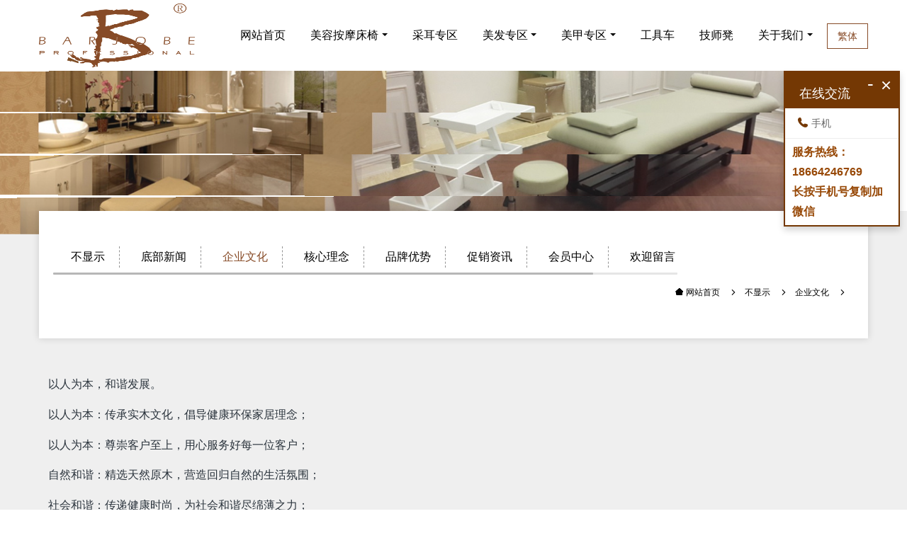

--- FILE ---
content_type: text/html;charset=UTF-8
request_url: http://www.cmbeauty.cn/about/show.php?id=75
body_size: 6339
content:
<!DOCTYPE HTML>
<html class="oxh met-web" >
<head>
<meta charset="utf-8">
<meta name="renderer" content="webkit">
<meta http-equiv="X-UA-Compatible" content="IE=edge,chrome=1">
<meta name="viewport" content="width=device-width,initial-scale=1.0,maximum-scale=1.0,minimum-scale=1.0,user-scalable=0,minimal-ui">
<meta name="format-detection" content="telephone=no">
<title>企业文化-佛山市诚美理容器材有限公司</title>
<meta name="description" content="">
<meta name="keywords" content="美容床,按摩床,采耳床,洗头床,美发椅,水疗按摩床">
<meta name="generator" content="MetInfo V7.8" data-variable="../|cn|cn|mui513|1|75|75" data-user_name="">
<link href="../favicon.ico?1562557438" rel="shortcut icon" type="image/x-icon">
<link rel="stylesheet" type="text/css" href="../public/web/css/basic.css?1700818251">
<link rel="stylesheet" type="text/css" href="../templates/mui513/cache/show_cn.css?1768323010">
<script>
var _hmt = _hmt || [];
(function() {
  var hm = document.createElement("script");
  hm.src = "https://hm.baidu.com/hm.js?96af4c6867e9f62b648dea47bb648cb2";
  var s = document.getElementsByTagName("script")[0]; 
  s.parentNode.insertBefore(hm, s);
})();
</script>
<style>
body{
    background-color:#ffffff !important;font-family: !important;}
h1,h2,h3,h4,h5,h6{font-family: !important;}
</style>
<script>(function(){var t=navigator.userAgent;(t.indexOf("rv:11")>=0||t.indexOf("MSIE 10")>=0)&&document.write("<script src=\"../public/plugins/html5shiv/html5shiv.min.js\"><\/script>")})();</script>
</head>
<!--[if lte IE 9]>
<div class="text-xs-center m-b-0 bg-blue-grey-100 alert">
    <button type="button" class="close" aria-label="Close" data-dismiss="alert">
        <span aria-hidden="true">×</span>
    </button>
    你正在使用一个过时的浏览器。请升级你的浏览器，以提高您的体验。</div>
<![endif]-->
<body >
          <body class="met-navfixed">
  <header class='head_nav_met_11_7_30 met-head navbar-fixed-top' m-id='30' m-type='head_nav'>
    <nav class="navbar navbar-default box-shadow-none head_nav_met_11_7_30" m-id='30' m-type='head_nav'>
        <div class="container">
            <div class="row">
                                      <h3 hidden>佛山市诚美理容器材有限公司</h3>
                                                      <h1 hidden>企业文化</h1>
                                                                          <h2 hidden>不显示</h2>
                                                                                <!-- logo -->
                <div class="navbar-header pull-xs-left">
                    <a href="../" class="met-logo vertical-align block pull-xs-left p-y-5" title="佛山市诚美理容器材有限公司">
                        <div class="vertical-align-middle">
                            <img src="http://www.cmbeauty.cn/upload/201906/1561450715.png?met-id=82&met-table=config&met-field=value" alt="佛山市诚美理容器材有限公司"></div>
                    </a>
                </div>
                                      <h1 hidden>企业文化</h1>
                                                                          <h2 hidden>不显示</h2>
                                                                                <!-- logo -->
                <button type="button" class="navbar-toggler hamburger hamburger-close collapsed p-x-5 head_nav_met_11_7_30-toggler" data-target="#head_nav_met_11_7_30-collapse" data-toggle="collapse">
                    <span class="sr-only"></span>
                    <span class="hamburger-bar"></span>
                </button>
                <!-- 会员注册登录 -->
                  
                <!-- 会员注册登录 -->

                <!-- 导航 -->
                <div class="collapse navbar-collapse navbar-collapse-toolbar pull-md-right p-0" id="head_nav_met_11_7_30-collapse">
                    <ul class="nav navbar-nav navlist">
                        <li class='nav-item'>
                            <a href="../" title="网站首页" class="nav-link
                                                          ">网站首页</a>
                        </li>
                                                                          <li class="nav-item dropdown m-l-5">
                                                          <a
                                href="../product/product.php?class2=5"
                                target='_self'                                title="美容按摩床椅"
                                class="nav-link dropdown-toggle "
                                data-toggle="dropdown" data-hover="dropdown"
                            >
                                                        美容按摩床椅</a>
                                                          <div class="dropdown-menu dropdown-menu-right dropdown-menu-bullet two-menu">
                                                                                              <a href="../product/product.php?class2=5" target='_self' title="全部" class='dropdown-item nav-parent hidden-lg-up'>全部</a>
                                                                                                                                  <a href="../product/product.php?class3=94" target='_self' title="木制美容按摩床" class='dropdown-item hassub '>木制美容按摩床</a>
                                                                                                                                  <a href="../product/product.php?class3=107" target='_self' title="电动按摩床" class='dropdown-item hassub '>电动按摩床</a>
                                                                                                                                  <a href="../product/product.php?class3=108" target='_self' title="电动美容床" class='dropdown-item hassub '>电动美容床</a>
                                                                                                                                  <a href="../product/product.php?class3=110" target='_self' title="油疗 私密 休闲床" class='dropdown-item hassub '>油疗 私密 休闲床</a>
                                                                                                                                  <a href="../product/product.php?class3=109" target='_self' title="折叠按摩床" class='dropdown-item hassub '>折叠按摩床</a>
                                                                                                                                  <a href="../product/product.php?class3=93" target='_blank' title="熏蒸 艾灸床椅" class='dropdown-item hassub '>熏蒸 艾灸床椅</a>
                                                                                            </div>
                        </li>
                                                                                                  <li class='nav-item m-l-5'>
                            <a href="../product/product.php?class2=105" target='_self' title="采耳专区" class="nav-link ">采耳专区</a>
                        </li>
                                                                                                  <li class="nav-item dropdown m-l-5">
                                                          <a
                                href="../product/product.php?class2=104"
                                target='_self'                                title="美发专区"
                                class="nav-link dropdown-toggle "
                                data-toggle="dropdown" data-hover="dropdown"
                            >
                                                        美发专区</a>
                                                          <div class="dropdown-menu dropdown-menu-right dropdown-menu-bullet two-menu">
                                                                                              <a href="../product/product.php?class2=104" target='_self' title="全部" class='dropdown-item nav-parent hidden-lg-up'>全部</a>
                                                                                                                                  <a href="../product/product.php?class3=111" target='_self' title="洗头床" class='dropdown-item hassub '>洗头床</a>
                                                                                                                                  <a href="../product/product.php?class3=112" target='_self' title="美发椅" class='dropdown-item hassub '>美发椅</a>
                                                                                            </div>
                        </li>
                                                                                                  <li class="nav-item dropdown m-l-5">
                                                          <a
                                href="../product/product.php?class2=106"
                                target='_self'                                title="美甲专区"
                                class="nav-link dropdown-toggle "
                                data-toggle="dropdown" data-hover="dropdown"
                            >
                                                        美甲专区</a>
                                                          <div class="dropdown-menu dropdown-menu-right dropdown-menu-bullet two-menu">
                                                                                              <a href="../product/product.php?class2=106" target='_self' title="全部" class='dropdown-item nav-parent hidden-lg-up'>全部</a>
                                                                                                                                  <a href="../product/product.php?class3=113" target='_self' title="电动修脚椅" class='dropdown-item hassub '>电动修脚椅</a>
                                                                                                                                  <a href="../product/product.php?class3=114" target='_self' title="电动沐足椅" class='dropdown-item hassub '>电动沐足椅</a>
                                                                                            </div>
                        </li>
                                                                                                  <li class='nav-item m-l-5'>
                            <a href="../product/product.php?class2=6" target='_self' title="工具车" class="nav-link ">工具车</a>
                        </li>
                                                                                                  <li class='nav-item m-l-5'>
                            <a href="../product/product.php?class2=7" target='_self' title="技师凳" class="nav-link ">技师凳</a>
                        </li>
                                                                                                  <li class="nav-item dropdown m-l-5">
                                                          <a
                                href="../about/"
                                target='_self'                                title="关于我们"
                                class="nav-link dropdown-toggle "
                                data-toggle="dropdown" data-hover="dropdown"
                            >
                                                        关于我们</a>
                                                          <div class="dropdown-menu dropdown-menu-right dropdown-menu-bullet two-menu">
                                                                                                                                                                <a href="../about/show.php?id=76" target='_self' title="公司简介" class='dropdown-item hassub '>公司简介</a>
                                                                                                                                  <a href="../img/" target='_self' title="品牌文化" class='dropdown-item hassub '>品牌文化</a>
                                                                                                                                  <a href="../about/show.php?id=88" target='_self' title="联系方式" class='dropdown-item hassub '>联系方式</a>
                                                                                            </div>
                        </li>
                                                                                                                                        <li class="met-langlist met-s2t nav-item vertical-align nav-item m-l-5" m-id="lang" m-type="lang">
                                <div class="inline-block nav-link">
                                    <button type="button" class="btn btn-outline btn-default btn-squared btn-lang btn-cntotc" data-tolang='tc'>繁体</button>
                                                                                                                                          </ul>
                </div>
                <!-- 导航 -->
            </div>
        </div>
    </nav>
</header>

        
    <div class="main-slider met-banner banner_met_28_1_67" m-id='67' m-type='banner' style=" ">
  <div  class="rev_slider_wrapper" >
    <div class="tp-banner rev_slider tp-overflow-hidden" eco_arrows_open="true" eco_arrows="zeus"  eco_arrows_margin="20" eco_bullets_open="true" eco_bullets="dione"  eco_bullets_direction="horizontal" eco_bullets_align_hor="center" eco_bullets_align_vert="bottom" eco_bullets_offset_hor="0" eco_bullets_offset_vert="20" data-alias="showcase-carousel"  data-version="5.2.5.4">
      <ul class="banner-ul">
                <li data-transition="cube-horizontal" data-slotamount="4" data-masterspeed="1000" data-thumb="../upload/201907/1562653867.jpg"  data-saveperformance="on"  data-title="" data-speed="9000"> 
            <img src="../upload/201907/1562653867.jpg"  alt="" data-bgposition="center center" data-bgfit="cover" data-bgrepeat="no-repeat" data-height='0|0|0' class="cover-image">
                                                                                            </li>
                      </ul>
      <div class="tp-bannertimer" style="height: 6px; background-color: rgba(0, 0, 0, 0.14902);top:0px;"></div> 
    </div>
  </div>
</div>


          <div class="subcolumn_nav_met_35_2_37" m-id='37' m-type='nocontent'>
	  	
	<div class="container">
		<div class="row">
			<div class="clearfix myclea">
				<div class="subcolumn-nav text-xs-left">
					<ul class="subcolumn_nav_met_35_2_37-ul m-b-0 p-y-10 p-x-0 ulstyle">
							
						  							  							
								<li>
									<a target='_self' href="../1/"  title="不显示"
									  									class="link"
																		>不显示</a>
								</li>
																									  						<span></span>
						<li>
							<a target='_self' href="../news1/" title="底部新闻" class=' link'>底部新闻</a>
						</li>
																		  						<span></span>
						<li>
							<a target='_self' href="../1/show.php?id=75" title="企业文化" class='active link'>企业文化</a>
						</li>
																		  						<span></span>
						<li>
							<a target='_self' href="../1/show.php?id=39" title="核心理念" class=' link'>核心理念</a>
						</li>
																		  						<span></span>
						<li>
							<a target='_self' href="../1/show.php?id=77" title="品牌优势" class=' link'>品牌优势</a>
						</li>
																		  						<span></span>
						<li>
							<a target='_self' href="../news/" title="促销资讯" class=' link'>促销资讯</a>
						</li>
																		  						<span></span>
						<li>
							<a target='_self' href="../member/" title="会员中心" class=' link'>会员中心</a>
						</li>
																		  						<span></span>
						<li>
							<a target='_self' href="../message/" title="欢迎留言" class=' link'>欢迎留言</a>
						</li>
																		  						<span></span>
						<li>
							<a target='_self' href="../search/" title="站内搜索" class=' link'>站内搜索</a>
						</li>
																							</ul>
				</div>
				<div class="subcolumn-nav-location clearfix ulstyle">
					<li>
						<a class='icon wb-home' href="../" title="网站首页">
							网站首页						</a>
						<i class="fa fa-angle-right"></i>
					</li>
					  											<li>
							<a  href="../1/" target='_self' title="不显示">不显示</a>
							<i class="fa fa-angle-right"></i>
						</li>	
															  											<li>
							<a href="../1/show.php?id=75" target='_self' title="企业文化">企业文化</a>
							<i class="fa fa-angle-right"></i>
						</li>	
															  				</div>
		</div>
	</div>
	</div>
</div>
              
        <div class="show_met_35_5_31 met-index-body" m-id='31'>
  <div class="container">
	<div class="bos_div">
		<div class="fist_box clearfix">
			<!-- 判断栏目标识-->
			  				<div class="met-editor content-box"><p style="box-sizing: inherit; margin-bottom: 0.8em; line-height: 30px; max-width: 100%; color: rgb(42, 51, 60); font-family: &quot;Segoe UI&quot;, &quot;Lucida Grande&quot;, Helvetica, Arial, &quot;Microsoft YaHei&quot;, FreeSans, Arimo, &quot;Droid Sans&quot;, &quot;wenquanyi micro hei&quot;, &quot;Hiragino Sans GB&quot;, &quot;Hiragino Sans GB W3&quot;, Roboto, Arial, sans-serif; font-size: 16px; white-space: normal;">以人为本，和谐发展。</p><p style="box-sizing: inherit; margin-bottom: 0.8em; line-height: 30px; max-width: 100%; color: rgb(42, 51, 60); font-family: &quot;Segoe UI&quot;, &quot;Lucida Grande&quot;, Helvetica, Arial, &quot;Microsoft YaHei&quot;, FreeSans, Arimo, &quot;Droid Sans&quot;, &quot;wenquanyi micro hei&quot;, &quot;Hiragino Sans GB&quot;, &quot;Hiragino Sans GB W3&quot;, Roboto, Arial, sans-serif; font-size: 16px; white-space: normal;">以人为本：传承实木文化，倡导健康环保家居理念；</p><p style="box-sizing: inherit; margin-bottom: 0.8em; line-height: 30px; max-width: 100%; color: rgb(42, 51, 60); font-family: &quot;Segoe UI&quot;, &quot;Lucida Grande&quot;, Helvetica, Arial, &quot;Microsoft YaHei&quot;, FreeSans, Arimo, &quot;Droid Sans&quot;, &quot;wenquanyi micro hei&quot;, &quot;Hiragino Sans GB&quot;, &quot;Hiragino Sans GB W3&quot;, Roboto, Arial, sans-serif; font-size: 16px; white-space: normal;">以人为本：尊崇客户至上，用心服务好每一位客户；</p><p style="box-sizing: inherit; margin-bottom: 0.8em; line-height: 30px; max-width: 100%; color: rgb(42, 51, 60); font-family: &quot;Segoe UI&quot;, &quot;Lucida Grande&quot;, Helvetica, Arial, &quot;Microsoft YaHei&quot;, FreeSans, Arimo, &quot;Droid Sans&quot;, &quot;wenquanyi micro hei&quot;, &quot;Hiragino Sans GB&quot;, &quot;Hiragino Sans GB W3&quot;, Roboto, Arial, sans-serif; font-size: 16px; white-space: normal;">自然和谐：精选天然原木，营造回归自然的生活氛围；</p><p style="box-sizing: inherit; margin-bottom: 0.8em; line-height: 30px; max-width: 100%; color: rgb(42, 51, 60); font-family: &quot;Segoe UI&quot;, &quot;Lucida Grande&quot;, Helvetica, Arial, &quot;Microsoft YaHei&quot;, FreeSans, Arimo, &quot;Droid Sans&quot;, &quot;wenquanyi micro hei&quot;, &quot;Hiragino Sans GB&quot;, &quot;Hiragino Sans GB W3&quot;, Roboto, Arial, sans-serif; font-size: 16px; white-space: normal;">社会和谐：传递健康时尚，为社会和谐尽绵薄之力；</p><p style="box-sizing: inherit; margin-bottom: 0.8em; line-height: 30px; max-width: 100%; color: rgb(42, 51, 60); font-family: &quot;Segoe UI&quot;, &quot;Lucida Grande&quot;, Helvetica, Arial, &quot;Microsoft YaHei&quot;, FreeSans, Arimo, &quot;Droid Sans&quot;, &quot;wenquanyi micro hei&quot;, &quot;Hiragino Sans GB&quot;, &quot;Hiragino Sans GB W3&quot;, Roboto, Arial, sans-serif; font-size: 16px; white-space: normal;">员工和谐：注重员工素质，让员工与企业共同成长。</p><p style="box-sizing: inherit; margin-bottom: 0.8em; line-height: 30px; max-width: 100%; color: rgb(42, 51, 60); font-family: &quot;Segoe UI&quot;, &quot;Lucida Grande&quot;, Helvetica, Arial, &quot;Microsoft YaHei&quot;, FreeSans, Arimo, &quot;Droid Sans&quot;, &quot;wenquanyi micro hei&quot;, &quot;Hiragino Sans GB&quot;, &quot;Hiragino Sans GB W3&quot;, Roboto, Arial, sans-serif; font-size: 16px; white-space: normal;">我们，永远以客户为是，在满足用户对定制家具的需求外，同时创造品牌价值；全体实木定制家居公司的人都以自己为非，只有不断地否定自我、提升自我，进而挑战自我，才能让我们永远生机盎然！</p><p style="box-sizing: inherit; margin-bottom: 0.8em; line-height: 30px; max-width: 100%; color: rgb(42, 51, 60); font-family: &quot;Segoe UI&quot;, &quot;Lucida Grande&quot;, Helvetica, Arial, &quot;Microsoft YaHei&quot;, FreeSans, Arimo, &quot;Droid Sans&quot;, &quot;wenquanyi micro hei&quot;, &quot;Hiragino Sans GB&quot;, &quot;Hiragino Sans GB W3&quot;, Roboto, Arial, sans-serif; font-size: 16px; white-space: normal;">我们的品牌价值：传承经典实木文化，传递健康生活理念！</p><p style="box-sizing: inherit; margin-bottom: 0.8em; line-height: 30px; max-width: 100%; color: rgb(42, 51, 60); font-family: &quot;Segoe UI&quot;, &quot;Lucida Grande&quot;, Helvetica, Arial, &quot;Microsoft YaHei&quot;, FreeSans, Arimo, &quot;Droid Sans&quot;, &quot;wenquanyi micro hei&quot;, &quot;Hiragino Sans GB&quot;, &quot;Hiragino Sans GB W3&quot;, Roboto, Arial, sans-serif; font-size: 16px; white-space: normal;">我们永远只有一个梦想：我们，只为您和家人的健康！公司的人将承载着这个梦想，将实木文化发扬光大...</p><p><br/></p></div>
					</div>
	</div>
 </div>
</div>


        <footer class='foot_info_met_28_5_26 met-foot  border-top1   hasbottom' m-id='26' m-type='foot'>
	<div class="container">
	                          <div class="col-lg-8 col-md-8 col-xs-12">
                                  <div class="foot-logo-img col-lg-4">
                    <div class="ma">
                        <img   src="../upload/201906/1561367981.png" />
                    </div>
                </div>
                		        <div class="foot-con   col-lg-8">
    				<div class="met-copyrights">
                        <p>佛山市诚美理容器材有限公司</p>
    					      						<p>版权所有：2024 我的网站 版权所有  <a href="https://beian.miit.gov.cn/" rel="nofollow" target="_blank" title="">粤ICP备13014700号</a></p>
    					                        <p>联系方式：18664246769（可加微信），柯先生</p>
                        <p>联系地址：广东省佛山市南海区罗村上柏宏溢工业园F座4楼之二</p>
    					<div>

                        </div>
    				</div>
                    <div class="social">
                                                          <!--微信-->  
                        <a id="met-weixin" data-plugin="webuiPopover" data-trigger="hover" data-animation="pop" data-placement='top' data-width='155' data-padding='0' data-content="<div class='text-xs-right'>
                            <img src='../upload/202406/1717293651.png' alt='佛山市诚美理容器材有限公司' width='150' height='150' id='met-weixin-img'></div>
                        ">
                            <i class="fa fa-weixin"></i>
                        </a>
        <!--微信-->  
                                                          <!--QQ-->  
                        <a                           href="http://wpa.qq.com/msgrd?v=3&uin=2260840876&site=qq&menu=yes"
                         target="_blank">
                            <i class="fa fa-qq"></i>
                        </a>
        <!--QQ-->  
                                                                                    <!--邮箱-->  
                        <a href="mailto:2260840876@qq.com">
                            <i class="fa fa-envelope"></i>
                        </a>
        <!--邮箱-->  
                                            </div>
                    <div class="met-copyrights bot-copyrights">
                                                      <p>2260840876@qq.com</p>
                                                                                                                          </div>
                    <div class="powered_by_metinfo">
                        Powered by <b><a href=https://www.metinfo.cn target=_blank title="CMS">MetInfo 7.8</a></b> &copy;2008-2026 &nbsp;<a href=https://www.mituo.cn target=_blank title="米拓建站">mituo.cn</a>                    </div>
                    </div>
                </div>
                <div class="col-lg-4 col-md-4 col-xs-12 rightbox">
                    <div class="met-copyrights">
                                                  <p class="adtxt">私人定制</p>
                                                                          <p class="adtxt">以我之“诚”</p>
                                                                          <p class="adtxt">换您之“美”</p>
                                            </div>
                                        <img src="http://www.cmbeauty.cn/upload/201906/1561450715.png?met-id=82&met-table=config&met-field=value" alt="佛山市诚美理容器材有限公司"/>
                </div>
			</div>
</footer>
  <div class="foot_info_met_28_5_26_bottom text-xs-center   " data-bg="|#874b27|1" data-ifbotc=""  m-id='26' m-type='nocontent'>
    <div class="main">
          <div class="">
        <a href="tel:18664246769" class="item" target="_blank">
            <i class="fa fa-phone"></i>
            <span>电话咨询</span>
        </a>
    </div>
              <div class="">
        <a href="http://www.cmbeauty.cn/product/product.php?class2=5" class="item" target="_blank">
            <i class="fa fa-bed"></i>
            <span>美容按摩床</span>
        </a>
    </div>
              <div class="">
        <a href="http://www.cmbeauty.cn/product/product.php?class2=104" class="item" target="_blank">
            <i class="fa fa-bathtub"></i>
            <span>洗头床</span>
        </a>
    </div>
              <div class="">
        <a href="http://www.cmbeauty.cn/product/product.php?class2=6" class="item" target="_blank">
            <i class="fa fa-bars"></i>
            <span>点击右上角</span>
        </a>
    </div>
        </div>
</div>

        <button type="button" class="back_top_met_11_2_56   " hidden m-id='56' m-type='nocontent'>
<img src="../upload/201901/1548642888.png" alt="">
</button>

<input type="hidden" name="met_lazyloadbg" value="">
<script src="../cache/lang_json_cn.js?1768322620"></script>
<script src="../public/web/js/basic.js?1700818251" data-js_url="../templates/mui513/cache/show_cn.js?1768323010" id="met-page-js"></script>
<script src="http://www.cmbeauty.cn/app/app/shield/web/js/shield.js"></script>
            <style>#lg-download{display: none;</style>
            
</body>
</html>

--- FILE ---
content_type: text/css
request_url: http://www.cmbeauty.cn/templates/mui513/cache/show_cn.css?1768323010
body_size: 29071
content:
@charset "utf-8";.flag-icon-background{background-repeat:no-repeat;background-position:50%;-webkit-background-size:contain;background-size:contain}.flag-icon{position:relative;display:inline-block;width:1.33333333em;line-height:1em;background-repeat:no-repeat;background-position:50%;-webkit-background-size:contain;background-size:contain}.flag-icon:before{content:"\00a0"}.dropdown-menu .flag-icon{margin-right:5px}.flag-icon-ad{background-image:url('../../../public/plugins/flag-icon-css/flags/ad.svg')}.flag-icon-ae{background-image:url('../../../public/plugins/flag-icon-css/flags/ae.svg')}.flag-icon-af{background-image:url('../../../public/plugins/flag-icon-css/flags/af.svg')}.flag-icon-ag{background-image:url('../../../public/plugins/flag-icon-css/flags/ag.svg')}.flag-icon-ai{background-image:url('../../../public/plugins/flag-icon-css/flags/ai.svg')}.flag-icon-al{background-image:url('../../../public/plugins/flag-icon-css/flags/al.svg')}.flag-icon-am{background-image:url('../../../public/plugins/flag-icon-css/flags/am.svg')}.flag-icon-ao{background-image:url('../../../public/plugins/flag-icon-css/flags/ao.svg')}.flag-icon-aq{background-image:url('../../../public/plugins/flag-icon-css/flags/aq.svg')}.flag-icon-ar{background-image:url('../../../public/plugins/flag-icon-css/flags/ar.svg')}.flag-icon-as{background-image:url('../../../public/plugins/flag-icon-css/flags/as.svg')}.flag-icon-at{background-image:url('../../../public/plugins/flag-icon-css/flags/at.svg')}.flag-icon-au{background-image:url('../../../public/plugins/flag-icon-css/flags/au.svg')}.flag-icon-aw{background-image:url('../../../public/plugins/flag-icon-css/flags/aw.svg')}.flag-icon-ax{background-image:url('../../../public/plugins/flag-icon-css/flags/ax.svg')}.flag-icon-az{background-image:url('../../../public/plugins/flag-icon-css/flags/az.svg')}.flag-icon-ba{background-image:url('../../../public/plugins/flag-icon-css/flags/ba.svg')}.flag-icon-bb{background-image:url('../../../public/plugins/flag-icon-css/flags/bb.svg')}.flag-icon-bd{background-image:url('../../../public/plugins/flag-icon-css/flags/bd.svg')}.flag-icon-be{background-image:url('../../../public/plugins/flag-icon-css/flags/be.svg')}.flag-icon-bf{background-image:url('../../../public/plugins/flag-icon-css/flags/bf.svg')}.flag-icon-bg{background-image:url('../../../public/plugins/flag-icon-css/flags/bg.svg')}.flag-icon-bh{background-image:url('../../../public/plugins/flag-icon-css/flags/bh.svg')}.flag-icon-bi{background-image:url('../../../public/plugins/flag-icon-css/flags/bi.svg')}.flag-icon-bj{background-image:url('../../../public/plugins/flag-icon-css/flags/bj.svg')}.flag-icon-bl{background-image:url('../../../public/plugins/flag-icon-css/flags/bl.svg')}.flag-icon-bm{background-image:url('../../../public/plugins/flag-icon-css/flags/bm.svg')}.flag-icon-bn{background-image:url('../../../public/plugins/flag-icon-css/flags/bn.svg')}.flag-icon-bo{background-image:url('../../../public/plugins/flag-icon-css/flags/bo.svg')}.flag-icon-bq{background-image:url('../../../public/plugins/flag-icon-css/flags/bq.svg')}.flag-icon-br{background-image:url('../../../public/plugins/flag-icon-css/flags/br.svg')}.flag-icon-bs{background-image:url('../../../public/plugins/flag-icon-css/flags/bs.svg')}.flag-icon-bt{background-image:url('../../../public/plugins/flag-icon-css/flags/bt.svg')}.flag-icon-bv{background-image:url('../../../public/plugins/flag-icon-css/flags/bv.svg')}.flag-icon-bw{background-image:url('../../../public/plugins/flag-icon-css/flags/bw.svg')}.flag-icon-by{background-image:url('../../../public/plugins/flag-icon-css/flags/by.svg')}.flag-icon-bz{background-image:url('../../../public/plugins/flag-icon-css/flags/bz.svg')}.flag-icon-ca{background-image:url('../../../public/plugins/flag-icon-css/flags/ca.svg')}.flag-icon-cc{background-image:url('../../../public/plugins/flag-icon-css/flags/cc.svg')}.flag-icon-cd{background-image:url('../../../public/plugins/flag-icon-css/flags/cd.svg')}.flag-icon-cf{background-image:url('../../../public/plugins/flag-icon-css/flags/cf.svg')}.flag-icon-cg{background-image:url('../../../public/plugins/flag-icon-css/flags/cg.svg')}.flag-icon-ch{background-image:url('../../../public/plugins/flag-icon-css/flags/ch.svg')}.flag-icon-ci{background-image:url('../../../public/plugins/flag-icon-css/flags/ci.svg')}.flag-icon-ck{background-image:url('../../../public/plugins/flag-icon-css/flags/ck.svg')}.flag-icon-cl{background-image:url('../../../public/plugins/flag-icon-css/flags/cl.svg')}.flag-icon-cm{background-image:url('../../../public/plugins/flag-icon-css/flags/cm.svg')}.flag-icon-cn{background-image:url('../../../public/plugins/flag-icon-css/flags/cn.svg')}.flag-icon-co{background-image:url('../../../public/plugins/flag-icon-css/flags/co.svg')}.flag-icon-cr{background-image:url('../../../public/plugins/flag-icon-css/flags/cr.svg')}.flag-icon-cu{background-image:url('../../../public/plugins/flag-icon-css/flags/cu.svg')}.flag-icon-cv{background-image:url('../../../public/plugins/flag-icon-css/flags/cv.svg')}.flag-icon-cw{background-image:url('../../../public/plugins/flag-icon-css/flags/cw.svg')}.flag-icon-cx{background-image:url('../../../public/plugins/flag-icon-css/flags/cx.svg')}.flag-icon-cy{background-image:url('../../../public/plugins/flag-icon-css/flags/cy.svg')}.flag-icon-cz{background-image:url('../../../public/plugins/flag-icon-css/flags/cz.svg')}.flag-icon-de{background-image:url('../../../public/plugins/flag-icon-css/flags/de.svg')}.flag-icon-dj{background-image:url('../../../public/plugins/flag-icon-css/flags/dj.svg')}.flag-icon-dk{background-image:url('../../../public/plugins/flag-icon-css/flags/dk.svg')}.flag-icon-dm{background-image:url('../../../public/plugins/flag-icon-css/flags/dm.svg')}.flag-icon-do{background-image:url('../../../public/plugins/flag-icon-css/flags/do.svg')}.flag-icon-dz{background-image:url('../../../public/plugins/flag-icon-css/flags/dz.svg')}.flag-icon-ec{background-image:url('../../../public/plugins/flag-icon-css/flags/ec.svg')}.flag-icon-ee{background-image:url('../../../public/plugins/flag-icon-css/flags/ee.svg')}.flag-icon-eg{background-image:url('../../../public/plugins/flag-icon-css/flags/eg.svg')}.flag-icon-eh{background-image:url('../../../public/plugins/flag-icon-css/flags/eh.svg')}.flag-icon-er{background-image:url('../../../public/plugins/flag-icon-css/flags/er.svg')}.flag-icon-es{background-image:url('../../../public/plugins/flag-icon-css/flags/es.svg')}.flag-icon-et{background-image:url('../../../public/plugins/flag-icon-css/flags/et.svg')}.flag-icon-fi{background-image:url('../../../public/plugins/flag-icon-css/flags/fi.svg')}.flag-icon-fj{background-image:url('../../../public/plugins/flag-icon-css/flags/fj.svg')}.flag-icon-fk{background-image:url('../../../public/plugins/flag-icon-css/flags/fk.svg')}.flag-icon-fm{background-image:url('../../../public/plugins/flag-icon-css/flags/fm.svg')}.flag-icon-fo{background-image:url('../../../public/plugins/flag-icon-css/flags/fo.svg')}.flag-icon-fr{background-image:url('../../../public/plugins/flag-icon-css/flags/fr.svg')}.flag-icon-ga{background-image:url('../../../public/plugins/flag-icon-css/flags/ga.svg')}.flag-icon-gb{background-image:url('../../../public/plugins/flag-icon-css/flags/gb.svg')}.flag-icon-gd{background-image:url('../../../public/plugins/flag-icon-css/flags/gd.svg')}.flag-icon-ge{background-image:url('../../../public/plugins/flag-icon-css/flags/ge.svg')}.flag-icon-gf{background-image:url('../../../public/plugins/flag-icon-css/flags/gf.svg')}.flag-icon-gg{background-image:url('../../../public/plugins/flag-icon-css/flags/gg.svg')}.flag-icon-gh{background-image:url('../../../public/plugins/flag-icon-css/flags/gh.svg')}.flag-icon-gi{background-image:url('../../../public/plugins/flag-icon-css/flags/gi.svg')}.flag-icon-gl{background-image:url('../../../public/plugins/flag-icon-css/flags/gl.svg')}.flag-icon-gm{background-image:url('../../../public/plugins/flag-icon-css/flags/gm.svg')}.flag-icon-gn{background-image:url('../../../public/plugins/flag-icon-css/flags/gn.svg')}.flag-icon-gp{background-image:url('../../../public/plugins/flag-icon-css/flags/gp.svg')}.flag-icon-gq{background-image:url('../../../public/plugins/flag-icon-css/flags/gq.svg')}.flag-icon-gr{background-image:url('../../../public/plugins/flag-icon-css/flags/gr.svg')}.flag-icon-gs{background-image:url('../../../public/plugins/flag-icon-css/flags/gs.svg')}.flag-icon-gt{background-image:url('../../../public/plugins/flag-icon-css/flags/gt.svg')}.flag-icon-gu{background-image:url('../../../public/plugins/flag-icon-css/flags/gu.svg')}.flag-icon-gw{background-image:url('../../../public/plugins/flag-icon-css/flags/gw.svg')}.flag-icon-gy{background-image:url('../../../public/plugins/flag-icon-css/flags/gy.svg')}.flag-icon-hk{background-image:url('../../../public/plugins/flag-icon-css/flags/hk.svg')}.flag-icon-hm{background-image:url('../../../public/plugins/flag-icon-css/flags/hm.svg')}.flag-icon-hn{background-image:url('../../../public/plugins/flag-icon-css/flags/hn.svg')}.flag-icon-hr{background-image:url('../../../public/plugins/flag-icon-css/flags/hr.svg')}.flag-icon-ht{background-image:url('../../../public/plugins/flag-icon-css/flags/ht.svg')}.flag-icon-hu{background-image:url('../../../public/plugins/flag-icon-css/flags/hu.svg')}.flag-icon-id{background-image:url('../../../public/plugins/flag-icon-css/flags/id.svg')}.flag-icon-ie{background-image:url('../../../public/plugins/flag-icon-css/flags/ie.svg')}.flag-icon-il{background-image:url('../../../public/plugins/flag-icon-css/flags/il.svg')}.flag-icon-im{background-image:url('../../../public/plugins/flag-icon-css/flags/im.svg')}.flag-icon-in{background-image:url('../../../public/plugins/flag-icon-css/flags/in.svg')}.flag-icon-io{background-image:url('../../../public/plugins/flag-icon-css/flags/io.svg')}.flag-icon-iq{background-image:url('../../../public/plugins/flag-icon-css/flags/iq.svg')}.flag-icon-ir{background-image:url('../../../public/plugins/flag-icon-css/flags/ir.svg')}.flag-icon-is{background-image:url('../../../public/plugins/flag-icon-css/flags/is.svg')}.flag-icon-it{background-image:url('../../../public/plugins/flag-icon-css/flags/it.svg')}.flag-icon-je{background-image:url('../../../public/plugins/flag-icon-css/flags/je.svg')}.flag-icon-jm{background-image:url('../../../public/plugins/flag-icon-css/flags/jm.svg')}.flag-icon-jo{background-image:url('../../../public/plugins/flag-icon-css/flags/jo.svg')}.flag-icon-jp{background-image:url('../../../public/plugins/flag-icon-css/flags/jp.svg')}.flag-icon-ke{background-image:url('../../../public/plugins/flag-icon-css/flags/ke.svg')}.flag-icon-kg{background-image:url('../../../public/plugins/flag-icon-css/flags/kg.svg')}.flag-icon-kh{background-image:url('../../../public/plugins/flag-icon-css/flags/kh.svg')}.flag-icon-ki{background-image:url('../../../public/plugins/flag-icon-css/flags/ki.svg')}.flag-icon-km{background-image:url('../../../public/plugins/flag-icon-css/flags/km.svg')}.flag-icon-kn{background-image:url('../../../public/plugins/flag-icon-css/flags/kn.svg')}.flag-icon-kp{background-image:url('../../../public/plugins/flag-icon-css/flags/kp.svg')}.flag-icon-kr{background-image:url('../../../public/plugins/flag-icon-css/flags/kr.svg')}.flag-icon-kw{background-image:url('../../../public/plugins/flag-icon-css/flags/kw.svg')}.flag-icon-ky{background-image:url('../../../public/plugins/flag-icon-css/flags/ky.svg')}.flag-icon-kz{background-image:url('../../../public/plugins/flag-icon-css/flags/kz.svg')}.flag-icon-la{background-image:url('../../../public/plugins/flag-icon-css/flags/la.svg')}.flag-icon-lb{background-image:url('../../../public/plugins/flag-icon-css/flags/lb.svg')}.flag-icon-lc{background-image:url('../../../public/plugins/flag-icon-css/flags/lc.svg')}.flag-icon-li{background-image:url('../../../public/plugins/flag-icon-css/flags/li.svg')}.flag-icon-lk{background-image:url('../../../public/plugins/flag-icon-css/flags/lk.svg')}.flag-icon-lr{background-image:url('../../../public/plugins/flag-icon-css/flags/lr.svg')}.flag-icon-ls{background-image:url('../../../public/plugins/flag-icon-css/flags/ls.svg')}.flag-icon-lt{background-image:url('../../../public/plugins/flag-icon-css/flags/lt.svg')}.flag-icon-lu{background-image:url('../../../public/plugins/flag-icon-css/flags/lu.svg')}.flag-icon-lv{background-image:url('../../../public/plugins/flag-icon-css/flags/lv.svg')}.flag-icon-ly{background-image:url('../../../public/plugins/flag-icon-css/flags/ly.svg')}.flag-icon-ma{background-image:url('../../../public/plugins/flag-icon-css/flags/ma.svg')}.flag-icon-mc{background-image:url('../../../public/plugins/flag-icon-css/flags/mc.svg')}.flag-icon-md{background-image:url('../../../public/plugins/flag-icon-css/flags/md.svg')}.flag-icon-me{background-image:url('../../../public/plugins/flag-icon-css/flags/me.svg')}.flag-icon-mf{background-image:url('../../../public/plugins/flag-icon-css/flags/mf.svg')}.flag-icon-mg{background-image:url('../../../public/plugins/flag-icon-css/flags/mg.svg')}.flag-icon-mh{background-image:url('../../../public/plugins/flag-icon-css/flags/mh.svg')}.flag-icon-mk{background-image:url('../../../public/plugins/flag-icon-css/flags/mk.svg')}.flag-icon-ml{background-image:url('../../../public/plugins/flag-icon-css/flags/ml.svg')}.flag-icon-mm{background-image:url('../../../public/plugins/flag-icon-css/flags/mm.svg')}.flag-icon-mn{background-image:url('../../../public/plugins/flag-icon-css/flags/mn.svg')}.flag-icon-mo{background-image:url('../../../public/plugins/flag-icon-css/flags/mo.svg')}.flag-icon-mp{background-image:url('../../../public/plugins/flag-icon-css/flags/mp.svg')}.flag-icon-mq{background-image:url('../../../public/plugins/flag-icon-css/flags/mq.svg')}.flag-icon-mr{background-image:url('../../../public/plugins/flag-icon-css/flags/mr.svg')}.flag-icon-ms{background-image:url('../../../public/plugins/flag-icon-css/flags/ms.svg')}.flag-icon-mt{background-image:url('../../../public/plugins/flag-icon-css/flags/mt.svg')}.flag-icon-mu{background-image:url('../../../public/plugins/flag-icon-css/flags/mu.svg')}.flag-icon-mv{background-image:url('../../../public/plugins/flag-icon-css/flags/mv.svg')}.flag-icon-mw{background-image:url('../../../public/plugins/flag-icon-css/flags/mw.svg')}.flag-icon-mx{background-image:url('../../../public/plugins/flag-icon-css/flags/mx.svg')}.flag-icon-my{background-image:url('../../../public/plugins/flag-icon-css/flags/my.svg')}.flag-icon-mz{background-image:url('../../../public/plugins/flag-icon-css/flags/mz.svg')}.flag-icon-na{background-image:url('../../../public/plugins/flag-icon-css/flags/na.svg')}.flag-icon-nc{background-image:url('../../../public/plugins/flag-icon-css/flags/nc.svg')}.flag-icon-ne{background-image:url('../../../public/plugins/flag-icon-css/flags/ne.svg')}.flag-icon-nf{background-image:url('../../../public/plugins/flag-icon-css/flags/nf.svg')}.flag-icon-ng{background-image:url('../../../public/plugins/flag-icon-css/flags/ng.svg')}.flag-icon-ni{background-image:url('../../../public/plugins/flag-icon-css/flags/ni.svg')}.flag-icon-nl{background-image:url('../../../public/plugins/flag-icon-css/flags/nl.svg')}.flag-icon-no{background-image:url('../../../public/plugins/flag-icon-css/flags/no.svg')}.flag-icon-np{background-image:url('../../../public/plugins/flag-icon-css/flags/np.svg')}.flag-icon-nr{background-image:url('../../../public/plugins/flag-icon-css/flags/nr.svg')}.flag-icon-nu{background-image:url('../../../public/plugins/flag-icon-css/flags/nu.svg')}.flag-icon-nz{background-image:url('../../../public/plugins/flag-icon-css/flags/nz.svg')}.flag-icon-om{background-image:url('../../../public/plugins/flag-icon-css/flags/om.svg')}.flag-icon-pa{background-image:url('../../../public/plugins/flag-icon-css/flags/pa.svg')}.flag-icon-pe{background-image:url('../../../public/plugins/flag-icon-css/flags/pe.svg')}.flag-icon-pf{background-image:url('../../../public/plugins/flag-icon-css/flags/pf.svg')}.flag-icon-pg{background-image:url('../../../public/plugins/flag-icon-css/flags/pg.svg')}.flag-icon-ph{background-image:url('../../../public/plugins/flag-icon-css/flags/ph.svg')}.flag-icon-pk{background-image:url('../../../public/plugins/flag-icon-css/flags/pk.svg')}.flag-icon-pl{background-image:url('../../../public/plugins/flag-icon-css/flags/pl.svg')}.flag-icon-pm{background-image:url('../../../public/plugins/flag-icon-css/flags/pm.svg')}.flag-icon-pn{background-image:url('../../../public/plugins/flag-icon-css/flags/pn.svg')}.flag-icon-pr{background-image:url('../../../public/plugins/flag-icon-css/flags/pr.svg')}.flag-icon-ps{background-image:url('../../../public/plugins/flag-icon-css/flags/ps.svg')}.flag-icon-pt{background-image:url('../../../public/plugins/flag-icon-css/flags/pt.svg')}.flag-icon-pw{background-image:url('../../../public/plugins/flag-icon-css/flags/pw.svg')}.flag-icon-py{background-image:url('../../../public/plugins/flag-icon-css/flags/py.svg')}.flag-icon-qa{background-image:url('../../../public/plugins/flag-icon-css/flags/qa.svg')}.flag-icon-re{background-image:url('../../../public/plugins/flag-icon-css/flags/re.svg')}.flag-icon-ro{background-image:url('../../../public/plugins/flag-icon-css/flags/ro.svg')}.flag-icon-rs{background-image:url('../../../public/plugins/flag-icon-css/flags/rs.svg')}.flag-icon-ru{background-image:url('../../../public/plugins/flag-icon-css/flags/ru.svg')}.flag-icon-rw{background-image:url('../../../public/plugins/flag-icon-css/flags/rw.svg')}.flag-icon-sa{background-image:url('../../../public/plugins/flag-icon-css/flags/sa.svg')}.flag-icon-sb{background-image:url('../../../public/plugins/flag-icon-css/flags/sb.svg')}.flag-icon-sc{background-image:url('../../../public/plugins/flag-icon-css/flags/sc.svg')}.flag-icon-sd{background-image:url('../../../public/plugins/flag-icon-css/flags/sd.svg')}.flag-icon-se{background-image:url('../../../public/plugins/flag-icon-css/flags/se.svg')}.flag-icon-sg{background-image:url('../../../public/plugins/flag-icon-css/flags/sg.svg')}.flag-icon-sh{background-image:url('../../../public/plugins/flag-icon-css/flags/sh.svg')}.flag-icon-si{background-image:url('../../../public/plugins/flag-icon-css/flags/si.svg')}.flag-icon-sj{background-image:url('../../../public/plugins/flag-icon-css/flags/sj.svg')}.flag-icon-sk{background-image:url('../../../public/plugins/flag-icon-css/flags/sk.svg')}.flag-icon-sl{background-image:url('../../../public/plugins/flag-icon-css/flags/sl.svg')}.flag-icon-sm{background-image:url('../../../public/plugins/flag-icon-css/flags/sm.svg')}.flag-icon-sn{background-image:url('../../../public/plugins/flag-icon-css/flags/sn.svg')}.flag-icon-so{background-image:url('../../../public/plugins/flag-icon-css/flags/so.svg')}.flag-icon-sr{background-image:url('../../../public/plugins/flag-icon-css/flags/sr.svg')}.flag-icon-ss{background-image:url('../../../public/plugins/flag-icon-css/flags/ss.svg')}.flag-icon-st{background-image:url('../../../public/plugins/flag-icon-css/flags/st.svg')}.flag-icon-sv{background-image:url('../../../public/plugins/flag-icon-css/flags/sv.svg')}.flag-icon-sx{background-image:url('../../../public/plugins/flag-icon-css/flags/sx.svg')}.flag-icon-sy{background-image:url('../../../public/plugins/flag-icon-css/flags/sy.svg')}.flag-icon-sz{background-image:url('../../../public/plugins/flag-icon-css/flags/sz.svg')}.flag-icon-tc{background-image:url('../../../public/plugins/flag-icon-css/flags/tc.svg')}.flag-icon-td{background-image:url('../../../public/plugins/flag-icon-css/flags/td.svg')}.flag-icon-tf{background-image:url('../../../public/plugins/flag-icon-css/flags/tf.svg')}.flag-icon-tg{background-image:url('../../../public/plugins/flag-icon-css/flags/tg.svg')}.flag-icon-th{background-image:url('../../../public/plugins/flag-icon-css/flags/th.svg')}.flag-icon-tj{background-image:url('../../../public/plugins/flag-icon-css/flags/tj.svg')}.flag-icon-tk{background-image:url('../../../public/plugins/flag-icon-css/flags/tk.svg')}.flag-icon-tl{background-image:url('../../../public/plugins/flag-icon-css/flags/tl.svg')}.flag-icon-tm{background-image:url('../../../public/plugins/flag-icon-css/flags/tm.svg')}.flag-icon-tn{background-image:url('../../../public/plugins/flag-icon-css/flags/tn.svg')}.flag-icon-to{background-image:url('../../../public/plugins/flag-icon-css/flags/to.svg')}.flag-icon-tr{background-image:url('../../../public/plugins/flag-icon-css/flags/tr.svg')}.flag-icon-tt{background-image:url('../../../public/plugins/flag-icon-css/flags/tt.svg')}.flag-icon-tv{background-image:url('../../../public/plugins/flag-icon-css/flags/tv.svg')}.flag-icon-tw{background-image:url('../../../public/plugins/flag-icon-css/flags/tw.svg')}.flag-icon-tz{background-image:url('../../../public/plugins/flag-icon-css/flags/tz.svg')}.flag-icon-ua{background-image:url('../../../public/plugins/flag-icon-css/flags/ua.svg')}.flag-icon-ug{background-image:url('../../../public/plugins/flag-icon-css/flags/ug.svg')}.flag-icon-um{background-image:url('../../../public/plugins/flag-icon-css/flags/um.svg')}.flag-icon-us{background-image:url('../../../public/plugins/flag-icon-css/flags/us.svg')}.flag-icon-uy{background-image:url('../../../public/plugins/flag-icon-css/flags/uy.svg')}.flag-icon-uz{background-image:url('../../../public/plugins/flag-icon-css/flags/uz.svg')}.flag-icon-va{background-image:url('../../../public/plugins/flag-icon-css/flags/va.svg')}.flag-icon-vc{background-image:url('../../../public/plugins/flag-icon-css/flags/vc.svg')}.flag-icon-ve{background-image:url('../../../public/plugins/flag-icon-css/flags/ve.svg')}.flag-icon-vg{background-image:url('../../../public/plugins/flag-icon-css/flags/vg.svg')}.flag-icon-vi{background-image:url('../../../public/plugins/flag-icon-css/flags/vi.svg')}.flag-icon-vn{background-image:url('../../../public/plugins/flag-icon-css/flags/vn.svg')}.flag-icon-vu{background-image:url('../../../public/plugins/flag-icon-css/flags/vu.svg')}.flag-icon-wf{background-image:url('../../../public/plugins/flag-icon-css/flags/wf.svg')}.flag-icon-ws{background-image:url('../../../public/plugins/flag-icon-css/flags/ws.svg')}.flag-icon-ye{background-image:url('../../../public/plugins/flag-icon-css/flags/ye.svg')}.flag-icon-yt{background-image:url('../../../public/plugins/flag-icon-css/flags/yt.svg')}.flag-icon-za{background-image:url('../../../public/plugins/flag-icon-css/flags/za.svg')}.flag-icon-zm{background-image:url('../../../public/plugins/flag-icon-css/flags/zm.svg')}.flag-icon-zw{background-image:url('../../../public/plugins/flag-icon-css/flags/zw.svg')}.swiper-container{margin:0 auto;position:relative;overflow:hidden;z-index:1}.swiper-container-no-flexbox .swiper-slide{float:left}.swiper-container-vertical>.swiper-wrapper{-webkit-box-orient:vertical;-moz-box-orient:vertical;-ms-flex-direction:column;-webkit-flex-direction:column;flex-direction:column}.swiper-wrapper{position:relative;width:100%;height:100%;z-index:1;display:-webkit-box;display:-moz-box;display:-ms-flexbox;display:-webkit-flex;display:flex;-webkit-transition-property:-webkit-transform;-moz-transition-property:-moz-transform;-o-transition-property:-o-transform;-ms-transition-property:-ms-transform;transition-property:transform;-webkit-box-sizing:content-box;-moz-box-sizing:content-box;box-sizing:content-box}.swiper-container-android .swiper-slide,.swiper-wrapper{-webkit-transform:translate3d(0,0,0);-moz-transform:translate3d(0,0,0);-o-transform:translate(0,0);-ms-transform:translate3d(0,0,0);transform:translate3d(0,0,0)}.swiper-container-multirow>.swiper-wrapper{-webkit-box-lines:multiple;-moz-box-lines:multiple;-ms-flex-wrap:wrap;-webkit-flex-wrap:wrap;flex-wrap:wrap}.swiper-container-free-mode>.swiper-wrapper{-webkit-transition-timing-function:ease-out;-moz-transition-timing-function:ease-out;-ms-transition-timing-function:ease-out;-o-transition-timing-function:ease-out;transition-timing-function:ease-out;margin:0 auto}.swiper-slide{-webkit-flex-shrink:0;-ms-flex:0 0 auto;flex-shrink:0;width:100%;height:100%;position:relative}.swiper-container-autoheight,.swiper-container-autoheight .swiper-slide{height:auto}.swiper-container-autoheight .swiper-wrapper{-webkit-box-align:start;-ms-flex-align:start;-webkit-align-items:flex-start;align-items:flex-start;-webkit-transition-property:-webkit-transform,height;-moz-transition-property:-moz-transform;-o-transition-property:-o-transform;-ms-transition-property:-ms-transform;transition-property:transform,height}.swiper-container .swiper-notification{position:absolute;left:0;top:0;pointer-events:none;opacity:0;z-index:-1000}.swiper-wp8-horizontal{-ms-touch-action:pan-y;touch-action:pan-y}.swiper-wp8-vertical{-ms-touch-action:pan-x;touch-action:pan-x}.swiper-button-next,.swiper-button-prev{position:absolute;top:50%;width:27px;height:44px;margin-top:-22px;z-index:10;cursor:pointer;-moz-background-size:27px 44px;-webkit-background-size:27px 44px;background-size:27px 44px;background-position:center;background-repeat:no-repeat}.swiper-button-next.swiper-button-disabled,.swiper-button-prev.swiper-button-disabled{opacity:.35;cursor:auto;pointer-events:none}.swiper-button-prev,.swiper-container-rtl .swiper-button-next{background-image:url("data:image/svg+xml;charset=utf-8,%3Csvg%20xmlns%3D'http%3A%2F%2Fwww.w3.org%2F2000%2Fsvg'%20viewBox%3D'0%200%2027%2044'%3E%3Cpath%20d%3D'M0%2C22L22%2C0l2.1%2C2.1L4.2%2C22l19.9%2C19.9L22%2C44L0%2C22L0%2C22L0%2C22z'%20fill%3D'%23007aff'%2F%3E%3C%2Fsvg%3E");left:10px;right:auto}.swiper-button-prev.swiper-button-black,.swiper-container-rtl .swiper-button-next.swiper-button-black{background-image:url("data:image/svg+xml;charset=utf-8,%3Csvg%20xmlns%3D'http%3A%2F%2Fwww.w3.org%2F2000%2Fsvg'%20viewBox%3D'0%200%2027%2044'%3E%3Cpath%20d%3D'M0%2C22L22%2C0l2.1%2C2.1L4.2%2C22l19.9%2C19.9L22%2C44L0%2C22L0%2C22L0%2C22z'%20fill%3D'%23000000'%2F%3E%3C%2Fsvg%3E")}.swiper-button-prev.swiper-button-white,.swiper-container-rtl .swiper-button-next.swiper-button-white{background-image:url("data:image/svg+xml;charset=utf-8,%3Csvg%20xmlns%3D'http%3A%2F%2Fwww.w3.org%2F2000%2Fsvg'%20viewBox%3D'0%200%2027%2044'%3E%3Cpath%20d%3D'M0%2C22L22%2C0l2.1%2C2.1L4.2%2C22l19.9%2C19.9L22%2C44L0%2C22L0%2C22L0%2C22z'%20fill%3D'%23ffffff'%2F%3E%3C%2Fsvg%3E")}.swiper-button-next,.swiper-container-rtl .swiper-button-prev{background-image:url("data:image/svg+xml;charset=utf-8,%3Csvg%20xmlns%3D'http%3A%2F%2Fwww.w3.org%2F2000%2Fsvg'%20viewBox%3D'0%200%2027%2044'%3E%3Cpath%20d%3D'M27%2C22L27%2C22L5%2C44l-2.1-2.1L22.8%2C22L2.9%2C2.1L5%2C0L27%2C22L27%2C22z'%20fill%3D'%23007aff'%2F%3E%3C%2Fsvg%3E");right:10px;left:auto}.swiper-button-next.swiper-button-black,.swiper-container-rtl .swiper-button-prev.swiper-button-black{background-image:url("data:image/svg+xml;charset=utf-8,%3Csvg%20xmlns%3D'http%3A%2F%2Fwww.w3.org%2F2000%2Fsvg'%20viewBox%3D'0%200%2027%2044'%3E%3Cpath%20d%3D'M27%2C22L27%2C22L5%2C44l-2.1-2.1L22.8%2C22L2.9%2C2.1L5%2C0L27%2C22L27%2C22z'%20fill%3D'%23000000'%2F%3E%3C%2Fsvg%3E")}.swiper-button-next.swiper-button-white,.swiper-container-rtl .swiper-button-prev.swiper-button-white{background-image:url("data:image/svg+xml;charset=utf-8,%3Csvg%20xmlns%3D'http%3A%2F%2Fwww.w3.org%2F2000%2Fsvg'%20viewBox%3D'0%200%2027%2044'%3E%3Cpath%20d%3D'M27%2C22L27%2C22L5%2C44l-2.1-2.1L22.8%2C22L2.9%2C2.1L5%2C0L27%2C22L27%2C22z'%20fill%3D'%23ffffff'%2F%3E%3C%2Fsvg%3E")}.swiper-pagination{position:absolute;text-align:center;-webkit-transition:.3s;-moz-transition:.3s;-o-transition:.3s;transition:.3s;-webkit-transform:translate3d(0,0,0);-ms-transform:translate3d(0,0,0);-o-transform:translate3d(0,0,0);transform:translate3d(0,0,0);z-index:10}.swiper-pagination.swiper-pagination-hidden{opacity:0}.swiper-container-horizontal>.swiper-pagination-bullets,.swiper-pagination-custom,.swiper-pagination-fraction{bottom:10px;left:0;width:100%}.swiper-pagination-bullet{width:8px;height:8px;display:inline-block;border-radius:100%;background:#000;opacity:.2}button.swiper-pagination-bullet{border:none;margin:0;padding:0;box-shadow:none;-moz-appearance:none;-ms-appearance:none;-webkit-appearance:none;appearance:none}.swiper-pagination-clickable .swiper-pagination-bullet{cursor:pointer}.swiper-pagination-white .swiper-pagination-bullet{background:#fff}.swiper-pagination-bullet-active{opacity:1;background:#007aff}.swiper-pagination-white .swiper-pagination-bullet-active{background:#fff}.swiper-pagination-black .swiper-pagination-bullet-active{background:#000}.swiper-container-vertical>.swiper-pagination-bullets{right:10px;top:50%;-webkit-transform:translate3d(0,-50%,0);-moz-transform:translate3d(0,-50%,0);-o-transform:translate(0,-50%);-ms-transform:translate3d(0,-50%,0);transform:translate3d(0,-50%,0)}.swiper-container-vertical>.swiper-pagination-bullets .swiper-pagination-bullet{margin:5px 0;display:block}.swiper-container-horizontal>.swiper-pagination-bullets .swiper-pagination-bullet{margin:0 5px}.swiper-pagination-progress{background:rgba(0,0,0,.25);position:absolute}.swiper-pagination-progress .swiper-pagination-progressbar{background:#007aff;position:absolute;left:0;top:0;width:100%;height:100%;-webkit-transform:scale(0);-ms-transform:scale(0);-o-transform:scale(0);transform:scale(0);-webkit-transform-origin:left top;-moz-transform-origin:left top;-ms-transform-origin:left top;-o-transform-origin:left top;transform-origin:left top}.swiper-container-rtl .swiper-pagination-progress .swiper-pagination-progressbar{-webkit-transform-origin:right top;-moz-transform-origin:right top;-ms-transform-origin:right top;-o-transform-origin:right top;transform-origin:right top}.swiper-container-horizontal>.swiper-pagination-progress{width:100%;height:4px;left:0;top:0}.swiper-container-vertical>.swiper-pagination-progress{width:4px;height:100%;left:0;top:0}.swiper-pagination-progress.swiper-pagination-white{background:rgba(255,255,255,.5)}.swiper-pagination-progress.swiper-pagination-white .swiper-pagination-progressbar{background:#fff}.swiper-pagination-progress.swiper-pagination-black .swiper-pagination-progressbar{background:#000}.swiper-container-3d{-webkit-perspective:1200px;-moz-perspective:1200px;-o-perspective:1200px;perspective:1200px}.swiper-container-3d .swiper-cube-shadow,.swiper-container-3d .swiper-slide,.swiper-container-3d .swiper-slide-shadow-bottom,.swiper-container-3d .swiper-slide-shadow-left,.swiper-container-3d .swiper-slide-shadow-right,.swiper-container-3d .swiper-slide-shadow-top,.swiper-container-3d .swiper-wrapper{-webkit-transform-style:preserve-3d;-moz-transform-style:preserve-3d;-ms-transform-style:preserve-3d;transform-style:preserve-3d}.swiper-container-3d .swiper-slide-shadow-bottom,.swiper-container-3d .swiper-slide-shadow-left,.swiper-container-3d .swiper-slide-shadow-right,.swiper-container-3d .swiper-slide-shadow-top{position:absolute;left:0;top:0;width:100%;height:100%;pointer-events:none;z-index:10}.swiper-container-3d .swiper-slide-shadow-left{background-image:-webkit-gradient(linear,left top,right top,from(rgba(0,0,0,.5)),to(rgba(0,0,0,0)));background-image:-webkit-linear-gradient(right,rgba(0,0,0,.5),rgba(0,0,0,0));background-image:-moz-linear-gradient(right,rgba(0,0,0,.5),rgba(0,0,0,0));background-image:-o-linear-gradient(right,rgba(0,0,0,.5),rgba(0,0,0,0));background-image:linear-gradient(to left,rgba(0,0,0,.5),rgba(0,0,0,0))}.swiper-container-3d .swiper-slide-shadow-right{background-image:-webkit-gradient(linear,right top,left top,from(rgba(0,0,0,.5)),to(rgba(0,0,0,0)));background-image:-webkit-linear-gradient(left,rgba(0,0,0,.5),rgba(0,0,0,0));background-image:-moz-linear-gradient(left,rgba(0,0,0,.5),rgba(0,0,0,0));background-image:-o-linear-gradient(left,rgba(0,0,0,.5),rgba(0,0,0,0));background-image:linear-gradient(to right,rgba(0,0,0,.5),rgba(0,0,0,0))}.swiper-container-3d .swiper-slide-shadow-top{background-image:-webkit-gradient(linear,left top,left bottom,from(rgba(0,0,0,.5)),to(rgba(0,0,0,0)));background-image:-webkit-linear-gradient(bottom,rgba(0,0,0,.5),rgba(0,0,0,0));background-image:-moz-linear-gradient(bottom,rgba(0,0,0,.5),rgba(0,0,0,0));background-image:-o-linear-gradient(bottom,rgba(0,0,0,.5),rgba(0,0,0,0));background-image:linear-gradient(to top,rgba(0,0,0,.5),rgba(0,0,0,0))}.swiper-container-3d .swiper-slide-shadow-bottom{background-image:-webkit-gradient(linear,left bottom,left top,from(rgba(0,0,0,.5)),to(rgba(0,0,0,0)));background-image:-webkit-linear-gradient(top,rgba(0,0,0,.5),rgba(0,0,0,0));background-image:-moz-linear-gradient(top,rgba(0,0,0,.5),rgba(0,0,0,0));background-image:-o-linear-gradient(top,rgba(0,0,0,.5),rgba(0,0,0,0));background-image:linear-gradient(to bottom,rgba(0,0,0,.5),rgba(0,0,0,0))}.swiper-container-coverflow .swiper-wrapper,.swiper-container-flip .swiper-wrapper{-ms-perspective:1200px}.swiper-container-cube,.swiper-container-flip{overflow:visible}.swiper-container-cube .swiper-slide,.swiper-container-flip .swiper-slide{pointer-events:none;-webkit-backface-visibility:hidden;-moz-backface-visibility:hidden;-ms-backface-visibility:hidden;backface-visibility:hidden;z-index:1}.swiper-container-cube .swiper-slide .swiper-slide,.swiper-container-flip .swiper-slide .swiper-slide{pointer-events:none}.swiper-container-cube .swiper-slide-active,.swiper-container-cube .swiper-slide-active .swiper-slide-active,.swiper-container-flip .swiper-slide-active,.swiper-container-flip .swiper-slide-active .swiper-slide-active{pointer-events:auto}.swiper-container-cube .swiper-slide-shadow-bottom,.swiper-container-cube .swiper-slide-shadow-left,.swiper-container-cube .swiper-slide-shadow-right,.swiper-container-cube .swiper-slide-shadow-top,.swiper-container-flip .swiper-slide-shadow-bottom,.swiper-container-flip .swiper-slide-shadow-left,.swiper-container-flip .swiper-slide-shadow-right,.swiper-container-flip .swiper-slide-shadow-top{z-index:0;-webkit-backface-visibility:hidden;-moz-backface-visibility:hidden;-ms-backface-visibility:hidden;backface-visibility:hidden}.swiper-container-cube .swiper-slide{visibility:hidden;-webkit-transform-origin:0 0;-moz-transform-origin:0 0;-ms-transform-origin:0 0;transform-origin:0 0;width:100%;height:100%}.swiper-container-cube.swiper-container-rtl .swiper-slide{-webkit-transform-origin:100% 0;-moz-transform-origin:100% 0;-ms-transform-origin:100% 0;transform-origin:100% 0}.swiper-container-cube .swiper-slide-active,.swiper-container-cube .swiper-slide-next,.swiper-container-cube .swiper-slide-next+.swiper-slide,.swiper-container-cube .swiper-slide-prev{pointer-events:auto;visibility:visible}.swiper-container-cube .swiper-cube-shadow{position:absolute;left:0;bottom:0;width:100%;height:100%;background:#000;opacity:.6;-webkit-filter:blur(50px);filter:blur(50px);z-index:0}.swiper-container-fade.swiper-container-free-mode .swiper-slide{-webkit-transition-timing-function:ease-out;-moz-transition-timing-function:ease-out;-ms-transition-timing-function:ease-out;-o-transition-timing-function:ease-out;transition-timing-function:ease-out}.swiper-container-fade .swiper-slide{pointer-events:none;-webkit-transition-property:opacity;-moz-transition-property:opacity;-o-transition-property:opacity;transition-property:opacity}.swiper-container-fade .swiper-slide .swiper-slide{pointer-events:none}.swiper-container-fade .swiper-slide-active,.swiper-container-fade .swiper-slide-active .swiper-slide-active{pointer-events:auto}.swiper-scrollbar{border-radius:10px;position:relative;-ms-touch-action:none;background:rgba(0,0,0,.1)}.swiper-container-horizontal>.swiper-scrollbar{position:absolute;left:1%;bottom:3px;z-index:50;height:5px;width:98%}.swiper-container-vertical>.swiper-scrollbar{position:absolute;right:3px;top:1%;z-index:50;width:5px;height:98%}.swiper-scrollbar-drag{height:100%;width:100%;position:relative;background:rgba(0,0,0,.5);border-radius:10px;left:0;top:0}.swiper-scrollbar-cursor-drag{cursor:move}.swiper-lazy-preloader{width:42px;height:42px;position:absolute;left:50%;top:50%;margin-left:-21px;margin-top:-21px;z-index:10;-webkit-transform-origin:50%;-moz-transform-origin:50%;transform-origin:50%;-webkit-animation:swiper-preloader-spin 1s steps(12,end) infinite;-moz-animation:swiper-preloader-spin 1s steps(12,end) infinite;animation:swiper-preloader-spin 1s steps(12,end) infinite}.swiper-lazy-preloader:after{display:block;content:"";width:100%;height:100%;background-image:url("data:image/svg+xml;charset=utf-8,%3Csvg%20viewBox%3D'0%200%20120%20120'%20xmlns%3D'http%3A%2F%2Fwww.w3.org%2F2000%2Fsvg'%20xmlns%3Axlink%3D'http%3A%2F%2Fwww.w3.org%2F1999%2Fxlink'%3E%3Cdefs%3E%3Cline%20id%3D'l'%20x1%3D'60'%20x2%3D'60'%20y1%3D'7'%20y2%3D'27'%20stroke%3D'%236c6c6c'%20stroke-width%3D'11'%20stroke-linecap%3D'round'%2F%3E%3C%2Fdefs%3E%3Cg%3E%3Cuse%20xlink%3Ahref%3D'%23l'%20opacity%3D'.27'%2F%3E%3Cuse%20xlink%3Ahref%3D'%23l'%20opacity%3D'.27'%20transform%3D'rotate(30%2060%2C60)'%2F%3E%3Cuse%20xlink%3Ahref%3D'%23l'%20opacity%3D'.27'%20transform%3D'rotate(60%2060%2C60)'%2F%3E%3Cuse%20xlink%3Ahref%3D'%23l'%20opacity%3D'.27'%20transform%3D'rotate(90%2060%2C60)'%2F%3E%3Cuse%20xlink%3Ahref%3D'%23l'%20opacity%3D'.27'%20transform%3D'rotate(120%2060%2C60)'%2F%3E%3Cuse%20xlink%3Ahref%3D'%23l'%20opacity%3D'.27'%20transform%3D'rotate(150%2060%2C60)'%2F%3E%3Cuse%20xlink%3Ahref%3D'%23l'%20opacity%3D'.37'%20transform%3D'rotate(180%2060%2C60)'%2F%3E%3Cuse%20xlink%3Ahref%3D'%23l'%20opacity%3D'.46'%20transform%3D'rotate(210%2060%2C60)'%2F%3E%3Cuse%20xlink%3Ahref%3D'%23l'%20opacity%3D'.56'%20transform%3D'rotate(240%2060%2C60)'%2F%3E%3Cuse%20xlink%3Ahref%3D'%23l'%20opacity%3D'.66'%20transform%3D'rotate(270%2060%2C60)'%2F%3E%3Cuse%20xlink%3Ahref%3D'%23l'%20opacity%3D'.75'%20transform%3D'rotate(300%2060%2C60)'%2F%3E%3Cuse%20xlink%3Ahref%3D'%23l'%20opacity%3D'.85'%20transform%3D'rotate(330%2060%2C60)'%2F%3E%3C%2Fg%3E%3C%2Fsvg%3E");background-position:50%;-webkit-background-size:100%;background-size:100%;background-repeat:no-repeat}.swiper-lazy-preloader-white:after{background-image:url("data:image/svg+xml;charset=utf-8,%3Csvg%20viewBox%3D'0%200%20120%20120'%20xmlns%3D'http%3A%2F%2Fwww.w3.org%2F2000%2Fsvg'%20xmlns%3Axlink%3D'http%3A%2F%2Fwww.w3.org%2F1999%2Fxlink'%3E%3Cdefs%3E%3Cline%20id%3D'l'%20x1%3D'60'%20x2%3D'60'%20y1%3D'7'%20y2%3D'27'%20stroke%3D'%23fff'%20stroke-width%3D'11'%20stroke-linecap%3D'round'%2F%3E%3C%2Fdefs%3E%3Cg%3E%3Cuse%20xlink%3Ahref%3D'%23l'%20opacity%3D'.27'%2F%3E%3Cuse%20xlink%3Ahref%3D'%23l'%20opacity%3D'.27'%20transform%3D'rotate(30%2060%2C60)'%2F%3E%3Cuse%20xlink%3Ahref%3D'%23l'%20opacity%3D'.27'%20transform%3D'rotate(60%2060%2C60)'%2F%3E%3Cuse%20xlink%3Ahref%3D'%23l'%20opacity%3D'.27'%20transform%3D'rotate(90%2060%2C60)'%2F%3E%3Cuse%20xlink%3Ahref%3D'%23l'%20opacity%3D'.27'%20transform%3D'rotate(120%2060%2C60)'%2F%3E%3Cuse%20xlink%3Ahref%3D'%23l'%20opacity%3D'.27'%20transform%3D'rotate(150%2060%2C60)'%2F%3E%3Cuse%20xlink%3Ahref%3D'%23l'%20opacity%3D'.37'%20transform%3D'rotate(180%2060%2C60)'%2F%3E%3Cuse%20xlink%3Ahref%3D'%23l'%20opacity%3D'.46'%20transform%3D'rotate(210%2060%2C60)'%2F%3E%3Cuse%20xlink%3Ahref%3D'%23l'%20opacity%3D'.56'%20transform%3D'rotate(240%2060%2C60)'%2F%3E%3Cuse%20xlink%3Ahref%3D'%23l'%20opacity%3D'.66'%20transform%3D'rotate(270%2060%2C60)'%2F%3E%3Cuse%20xlink%3Ahref%3D'%23l'%20opacity%3D'.75'%20transform%3D'rotate(300%2060%2C60)'%2F%3E%3Cuse%20xlink%3Ahref%3D'%23l'%20opacity%3D'.85'%20transform%3D'rotate(330%2060%2C60)'%2F%3E%3C%2Fg%3E%3C%2Fsvg%3E")}@-webkit-keyframes swiper-preloader-spin{100%{-webkit-transform:rotate(360deg)}}@keyframes swiper-preloader-spin{100%{transform:rotate(360deg)}}.slick-slider{position:relative;display:block;box-sizing:border-box;-webkit-user-select:none;-moz-user-select:none;-ms-user-select:none;user-select:none;-webkit-touch-callout:none;-khtml-user-select:none;-ms-touch-action:pan-y;touch-action:pan-y;-webkit-tap-highlight-color:transparent}.slick-list{position:relative;display:block;overflow:hidden;margin:0;padding:0}.slick-list:focus{outline:none}.slick-list.dragging{cursor:pointer;cursor:hand}.slick-slider .slick-track,.slick-slider .slick-list{-webkit-transform:translate3d(0,0,0);-moz-transform:translate3d(0,0,0);-ms-transform:translate3d(0,0,0);-o-transform:translate3d(0,0,0);transform:translate3d(0,0,0)}.slick-track{position:relative;top:0;left:0;display:block}.slick-track:before,.slick-track:after{display:table;content:''}.slick-track:after{clear:both}.slick-loading .slick-track{visibility:hidden}.slick-slide{float:left;height:100%;min-height:1px}.slick-slide:not(:first-child){display:none}[dir='rtl'] .slick-slide{float:right}.slick-slide img{display:block}.slick-slide.slick-loading img{display:none}.slick-slide.dragging img{pointer-events:none}.slick-initialized .slick-slide{display:block}.slick-loading .slick-slide{visibility:hidden}.slick-vertical .slick-slide{display:block;height:auto}.slick-arrow.slick-hidden{display:none}.pswp{display:none;position:absolute;width:100%;height:100%;left:0;top:0;overflow:hidden;-ms-touch-action:none;touch-action:none;z-index:1800;-webkit-text-size-adjust:100%;-webkit-backface-visibility:hidden;outline:none}.pswp *{-webkit-box-sizing:border-box;box-sizing:border-box}.pswp img{max-width:none;-webkit-transition:none;-o-transition:none;transition:none}.pswp--animate_opacity{opacity:0.001;will-change:opacity;-webkit-transition:opacity 333ms cubic-bezier(0.4,0,0.22,1);transition:opacity 333ms cubic-bezier(0.4,0,0.22,1)}.pswp--open{display:block}.pswp--zoom-allowed .pswp__img{cursor:-webkit-zoom-in;cursor:-moz-zoom-in;cursor:zoom-in}.pswp--zoomed-in .pswp__img{cursor:-webkit-grab;cursor:-moz-grab;cursor:grab}.pswp--dragging .pswp__img{cursor:-webkit-grabbing;cursor:-moz-grabbing;cursor:grabbing}.pswp__bg{position:absolute;left:0;top:0;width:100%;height:100%;background:#fff;opacity:0;transform:translateZ(0);-webkit-backface-visibility:hidden;will-change:opacity}.pswp__scroll-wrap{position:absolute;left:0;top:0;width:100%;height:100%;overflow:hidden}.pswp__container,.pswp__zoom-wrap{-ms-touch-action:none;touch-action:none;position:absolute;left:0;right:0;top:0;bottom:0}.pswp__container,.pswp__img{-webkit-user-select:none;-moz-user-select:none;-ms-user-select:none;user-select:none;-webkit-tap-highlight-color:transparent;-webkit-touch-callout:none}.pswp__zoom-wrap{position:absolute;width:100%;-webkit-transform-origin:left top;-ms-transform-origin:left top;transform-origin:left top;-webkit-transition:-webkit-transform 333ms cubic-bezier(0.4,0,0.22,1);transition:transform 333ms cubic-bezier(0.4,0,0.22,1)}.pswp__bg{will-change:opacity;for open/close transition-webkit-transition:opacity 333ms cubic-bezier(0.4,0,0.22,1);transition:opacity 333ms cubic-bezier(0.4,0,0.22,1)}.pswp--animated-in .pswp__bg,.pswp--animated-in .pswp__zoom-wrap{-webkit-transition:none;transition:none}.pswp__container,.pswp__zoom-wrap{-webkit-backface-visibility:hidden}.pswp__item{position:absolute;left:0;right:0;top:0;bottom:0;overflow:hidden}.pswp__img{position:absolute;width:auto;height:auto;top:0;left:0}.pswp__img--placeholder{-webkit-backface-visibility:hidden}.pswp__img--placeholder--blank{background:#222}.pswp--ie .pswp__img{width:100%!important;height:auto!important;left:0;top:0}.pswp__error-msg{position:absolute;left:0;top:50%;width:100%;text-align:center;font-size:14px;line-height:16px;margin-top:-8px;color:#777}.pswp__error-msg a{color:#333;text-decoration:underline}.pswp__button{width:44px;height:44px;position:relative;background:none;cursor:pointer;overflow:visible;-webkit-appearance:none;display:block;border:0;padding:0;margin:0;float:right;opacity:0.75;-webkit-transition:opacity 0.2s;transition:opacity 0.2s;-webkit-box-shadow:none;box-shadow:none;outline:none}.pswp__button:focus,.pswp__button:hover{opacity:1}.pswp__button:active{outline:none;opacity:0.9}.pswp__button::-moz-focus-inner{padding:0;border:0}[class*=pswp__button--rotate]{background:none!important;outline:none!important}[class*=pswp__button--rotate] .icon{top:1px;font-size:17px;font-weight:400;color:#555}.pswp__ui--over-close .pswp__button--close{opacity:1}.pswp__button,.pswp__button--arrow--left:before,.pswp__button--arrow--right:before{background:url('../../../public/plugins/PhotoSwipe/default-skin/default-skin.png') 0 0 no-repeat;background-size:264px 88px;width:44px;height:44px}@media (-webkit-min-device-pixel-ratio:1.1),(-webkit-min-device-pixel-ratio:1.09375),(min-resolution:105dpi),(min-resolution:1.1dppx){ .pswp--svg .pswp__button,.pswp--svg .pswp__button--arrow--left:before,.pswp--svg .pswp__button--arrow--right:before{background-image:url('../../../public/plugins/PhotoSwipe/default-skin/default-skin.svg')}.pswp--svg .pswp__button--arrow--left,.pswp--svg .pswp__button--arrow--right{background:none}[class*=pswp__button--rotate]{opacity:.75}}.pswp__button--close{background-position:0 -44px}.pswp__button--share{background-position:-44px -44px}.pswp__button--fs{display:none}.pswp--supports-fs .pswp__button--fs{display:block}.pswp--fs .pswp__button--fs{background-position:-44px 0}.pswp__button--zoom{display:none;background-position:-88px 0}.pswp--zoom-allowed .pswp__button--zoom{display:block}.pswp--zoomed-in .pswp__button--zoom{background-position:-132px 0}.pswp--touch .pswp__button--arrow--left,.pswp--touch .pswp__button--arrow--right{visibility:hidden}.pswp__button--arrow--left,.pswp__button--arrow--right{background:none;top:50%;margin-top:-50px;width:70px;height:100px;position:absolute}.pswp__button--arrow--left{left:0}.pswp__button--arrow--right{right:0}.pswp__button--arrow--left:before,.pswp__button--arrow--right:before{content:'';top:35px;background-color:rgba(0,0,0,0.1);height:30px;width:32px;position:absolute}.pswp__button--arrow--left:before{left:6px;background-position:-138px -44px}.pswp__button--arrow--right:before{right:6px;background-position:-94px -44px}.pswp__counter,.pswp__share-modal{-webkit-user-select:none;-moz-user-select:none;-ms-user-select:none;user-select:none}.pswp__share-modal{display:block;background:rgba(0,0,0,0.5);width:100%;height:100%;top:0;left:0;padding:10px;position:absolute;z-index:1600;opacity:0;-webkit-transition:opacity 0.25s ease-out;transition:opacity 0.25s ease-out;-webkit-backface-visibility:hidden;will-change:opacity}.pswp__share-modal--hidden{display:none}.pswp__share-tooltip{z-index:1620;position:absolute;background:#FFF;top:56px;border-radius:2px;display:block;width:auto;right:44px;-webkit-box-shadow:0 2px 5px rgba(0,0,0,0.25);box-shadow:0 2px 5px rgba(0,0,0,0.25);-webkit-transform:translateY(6px);-ms-transform:translateY(6px);transform:translateY(6px);-webkit-transition:-webkit-transform 0.25s;transition:transform 0.25s;-webkit-backface-visibility:hidden;will-change:transform}.pswp__share-tooltip a{display:block;padding:8px 12px;color:#000;text-decoration:none;font-size:14px;line-height:18px}.pswp__share-tooltip a:hover{text-decoration:none;color:#000}.pswp__share-tooltip a:first-child{  border-radius:2px 2px 0 0}.pswp__share-tooltip a:last-child{border-radius:0 0 2px 2px}.pswp__share-modal--fade-in{opacity:1}.pswp__share-modal--fade-in .pswp__share-tooltip{-webkit-transform:translateY(0);-ms-transform:translateY(0);transform:translateY(0)}.pswp--touch .pswp__share-tooltip a{padding:16px 12px}a.pswp__share--facebook:before{content:'';display:block;width:0;height:0;position:absolute;top:-12px;right:15px;border:6px solid transparent;border-bottom-color:#FFF;-webkit-pointer-events:none;-moz-pointer-events:none;pointer-events:none}a.pswp__share--facebook:hover{background:#3E5C9A;color:#FFF}a.pswp__share--facebook:hover:before{border-bottom-color:#3E5C9A}a.pswp__share--twitter:hover{background:#55ACEE;color:#FFF}a.pswp__share--pinterest:hover{background:#CCC;color:#CE272D}a.pswp__share--download:hover{background:#DDD}.pswp__counter{position:absolute;left:0;top:0;height:44px;font-size:13px;line-height:44px;color:#555;opacity:0.75;padding:0 10px}.pswp__caption{position:absolute;left:0;bottom:0;width:100%;min-height:44px}.pswp__caption small{font-size:11px;color:#777}.pswp__caption__center{text-align:center;max-width:420px;margin:0 auto;font-size:13px;padding:10px;line-height:20px;color:#333}.pswp__caption--empty{display:none}.pswp__caption--fake{visibility:hidden}.pswp__preloader{width:44px;height:44px;position:absolute;top:0;left:50%;margin-left:-22px;opacity:0;-webkit-transition:opacity 0.25s ease-out;transition:opacity 0.25s ease-out;will-change:opacity;direction:ltr}.pswp__preloader__icn{width:20px;height:20px;margin:12px}.pswp__preloader--active{opacity:1}.pswp__preloader--active .pswp__preloader__icn{ background:url('../../../public/plugins/PhotoSwipe/default-skin/preloader.gif') 0 0 no-repeat}.pswp--css_animation .pswp__preloader--active{opacity:1}.pswp--css_animation .pswp__preloader--active .pswp__preloader__icn{-webkit-animation:clockwise 500ms linear infinite;animation:clockwise 500ms linear infinite}.pswp--css_animation .pswp__preloader--active .pswp__preloader__donut{-webkit-animation:donut-rotate 1000ms cubic-bezier(0.4,0,0.22,1) infinite;animation:donut-rotate 1000ms cubic-bezier(0.4,0,0.22,1) infinite}.pswp--css_animation .pswp__preloader__icn{background:none;opacity:0.75;width:14px;height:14px;position:absolute;left:15px;top:15px;margin:0}.pswp--css_animation .pswp__preloader__cut{position:relative;width:7px;height:14px;overflow:hidden}.pswp--css_animation .pswp__preloader__donut{-webkit-box-sizing:border-box;box-sizing:border-box;width:14px;height:14px;border:2px solid #FFF;border-radius:50%;border-left-color:transparent;border-bottom-color:transparent;position:absolute;top:0;left:0;background:none;margin:0}@media screen and (max-width:1024px){.pswp__preloader{position:relative;left:auto;top:auto;margin:0;float:right}}@-webkit-keyframes clockwise{0%{-webkit-transform:rotate(0deg);transform:rotate(0deg)}100%{-webkit-transform:rotate(360deg);transform:rotate(360deg)}}@keyframes clockwise{0%{-webkit-transform:rotate(0deg);transform:rotate(0deg)}100%{-webkit-transform:rotate(360deg);transform:rotate(360deg)}}@-webkit-keyframes donut-rotate{0%{-webkit-transform:rotate(0);transform:rotate(0)}50%{-webkit-transform:rotate(-140deg);transform:rotate(-140deg)}100%{-webkit-transform:rotate(0);transform:rotate(0)}}@keyframes donut-rotate{0%{-webkit-transform:rotate(0);transform:rotate(0)}50%{-webkit-transform:rotate(-140deg);transform:rotate(-140deg)}100%{-webkit-transform:rotate(0);transform:rotate(0)}}.pswp__ui{-webkit-font-smoothing:auto;visibility:visible;opacity:1;z-index:1550}.pswp__top-bar{position:absolute;left:0;top:0;height:44px;width:100%}.pswp__caption,.pswp__top-bar,.pswp--has_mouse .pswp__button--arrow--left,.pswp--has_mouse .pswp__button--arrow--right{-webkit-backface-visibility:hidden;will-change:opacity;-webkit-transition:opacity 333ms cubic-bezier(0.4,0,0.22,1);transition:opacity 333ms cubic-bezier(0.4,0,0.22,1)}.pswp--has_mouse .pswp__button--arrow--left,.pswp--has_mouse .pswp__button--arrow--right{visibility:visible}.pswp__top-bar,.pswp__caption{background-color:rgba(255,255,255,0.8)}.pswp__ui--fit .pswp__top-bar,.pswp__ui--fit .pswp__caption{background-color:rgba(255,255,255,0.8)}.pswp__ui--idle .pswp__button--arrow--left,.pswp__ui--idle .pswp__button--arrow--right{opacity:0}.pswp__ui--hidden .pswp__top-bar,.pswp__ui--hidden .pswp__caption,.pswp__ui--hidden .pswp__button--arrow--left,.pswp__ui--hidden .pswp__button--arrow--right{opacity:0.001}.pswp__ui--one-slide .pswp__button--arrow--left,.pswp__ui--one-slide .pswp__button--arrow--right,.pswp__ui--one-slide .pswp__counter{display:none}.pswp__element--disabled{display:none!important}.pswp--minimal--dark .pswp__top-bar{background:none}.webui-popover-content{display:none}.webui-popover-rtl{direction:rtl;text-align:right}.webui-popover{position:absolute;top:0;left:0;z-index:9999;display:none;min-width:50px;min-height:32px;padding:1px;text-align:left;white-space:normal;background-color:#fff;background-clip:padding-box;border:1px solid #ccc;border:1px solid #eee;border-radius:6px;-webkit-box-shadow:0px 0px 20px rgba(0,0,0,0.15);box-shadow:0px 0px 20px rgba(0,0,0,0.15)}.webui-popover.top,.webui-popover.top-left,.webui-popover.top-right{margin-top:-10px}.webui-popover.right,.webui-popover.right-top,.webui-popover.right-bottom{margin-left:10px}.webui-popover.bottom,.webui-popover.bottom-left,.webui-popover.bottom-right{margin-top:10px}.webui-popover.left,.webui-popover.left-top,.webui-popover.left-bottom{margin-left:-10px}.webui-popover.pop{-webkit-transform:scale(0.8);-o-transform:scale(0.8);transform:scale(0.8);-webkit-transition:transform .15s cubic-bezier(0.3,0,0,1.5);-o-transition:transform .15s cubic-bezier(0.3,0,0,1.5);transition:transform .15s cubic-bezier(0.3,0,0,1.5);opacity:0;filter:alpha(opacity=0)}.webui-popover.pop-out{-webkit-transition-property:"opacity,transform";-o-transition-property:"opacity,transform";transition-property:"opacity,transform";-webkit-transition:.15s linear;-o-transition:.15s linear;transition:.15s linear;opacity:0;filter:alpha(opacity=0)}.webui-popover.fade,.webui-popover.fade-out{-webkit-transition:opacity .15s linear;-o-transition:opacity .15s linear;transition:opacity .15s linear;opacity:0;filter:alpha(opacity=0)}.webui-popover.out{opacity:0;filter:alpha(opacity=0)}.webui-popover.in{-webkit-transform:none;-o-transform:none;transform:none;opacity:1;filter:alpha(opacity=100)}.webui-popover .webui-popover-content{padding:9px 14px;overflow:auto;display:block}.webui-popover .webui-popover-content>div:first-child{width:99%}.webui-popover-inner .close{font-family:arial;margin:8px 10px 0 0;float:right;font-size:16px;font-weight:700;line-height:16px;color:#000;text-shadow:0 1px 0 #fff;opacity:.2;filter:alpha(opacity=20);text-decoration:none}.webui-popover-inner .close:hover,.webui-popover-inner .close:focus{opacity:.5;filter:alpha(opacity=50)}.webui-popover-inner .close:after{content:"\00D7";width:.8em;height:.8em;padding:4px;position:relative}.webui-popover-title{padding:8px 14px;margin:0;font-size:14px;font-weight:700;line-height:18px;background-color:#fff;border-bottom:1px solid #f2f2f2;border-radius:5px 5px 0 0}.webui-popover-content{padding:9px 14px;overflow:auto;display:none}.webui-popover-inverse{background-color:#333;color:#eee}.webui-popover-inverse .webui-popover-title{background:#333;border-bottom:1px solid #3b3b3b;color:#eee}.webui-no-padding .webui-popover-content{padding:0}.webui-no-padding .list-group-item{border-right:none;border-left:none}.webui-no-padding .list-group-item:first-child{border-top:0}.webui-no-padding .list-group-item:last-child{border-bottom:0}.webui-popover>.webui-arrow,.webui-popover>.webui-arrow:after{position:absolute;display:block;width:0;height:0;border-color:transparent;border-style:solid}.webui-popover>.webui-arrow{border-width:11px}.webui-popover>.webui-arrow:after{border-width:10px;content:""}.webui-popover.top>.webui-arrow,.webui-popover.top-right>.webui-arrow,.webui-popover.top-left>.webui-arrow{bottom:-11px;left:50%;margin-left:-11px;border-top-color:#999;border-top-color:#eee;border-bottom-width:0}.webui-popover.top>.webui-arrow:after,.webui-popover.top-right>.webui-arrow:after,.webui-popover.top-left>.webui-arrow:after{content:" ";bottom:1px;margin-left:-10px;border-top-color:#fff;border-bottom-width:0}.webui-popover.right>.webui-arrow,.webui-popover.right-top>.webui-arrow,.webui-popover.right-bottom>.webui-arrow{top:50%;left:-11px;margin-top:-11px;border-left-width:0;border-right-color:#999;border-right-color:#eee}.webui-popover.right>.webui-arrow:after,.webui-popover.right-top>.webui-arrow:after,.webui-popover.right-bottom>.webui-arrow:after{content:" ";left:1px;bottom:-10px;border-left-width:0;border-right-color:#fff}.webui-popover.bottom>.webui-arrow,.webui-popover.bottom-right>.webui-arrow,.webui-popover.bottom-left>.webui-arrow{top:-11px;left:50%;margin-left:-11px;border-bottom-color:#999;border-bottom-color:#eee;border-top-width:0}.webui-popover.bottom>.webui-arrow:after,.webui-popover.bottom-right>.webui-arrow:after,.webui-popover.bottom-left>.webui-arrow:after{content:" ";top:1px;margin-left:-10px;border-bottom-color:#fff;border-top-width:0}.webui-popover.left>.webui-arrow,.webui-popover.left-top>.webui-arrow,.webui-popover.left-bottom>.webui-arrow{top:50%;right:-11px;margin-top:-11px;border-right-width:0;border-left-color:#999;border-left-color:#eee}.webui-popover.left>.webui-arrow:after,.webui-popover.left-top>.webui-arrow:after,.webui-popover.left-bottom>.webui-arrow:after{content:" ";right:1px;border-right-width:0;border-left-color:#fff;bottom:-10px}.webui-popover-inverse.top>.webui-arrow,.webui-popover-inverse.top-left>.webui-arrow,.webui-popover-inverse.top-right>.webui-arrow,.webui-popover-inverse.top>.webui-arrow:after,.webui-popover-inverse.top-left>.webui-arrow:after,.webui-popover-inverse.top-right>.webui-arrow:after{border-top-color:#333}.webui-popover-inverse.right>.webui-arrow,.webui-popover-inverse.right-top>.webui-arrow,.webui-popover-inverse.right-bottom>.webui-arrow,.webui-popover-inverse.right>.webui-arrow:after,.webui-popover-inverse.right-top>.webui-arrow:after,.webui-popover-inverse.right-bottom>.webui-arrow:after{border-right-color:#333}.webui-popover-inverse.bottom>.webui-arrow,.webui-popover-inverse.bottom-left>.webui-arrow,.webui-popover-inverse.bottom-right>.webui-arrow,.webui-popover-inverse.bottom>.webui-arrow:after,.webui-popover-inverse.bottom-left>.webui-arrow:after,.webui-popover-inverse.bottom-right>.webui-arrow:after{border-bottom-color:#333}.webui-popover-inverse.left>.webui-arrow,.webui-popover-inverse.left-top>.webui-arrow,.webui-popover-inverse.left-bottom>.webui-arrow,.webui-popover-inverse.left>.webui-arrow:after,.webui-popover-inverse.left-top>.webui-arrow:after,.webui-popover-inverse.left-bottom>.webui-arrow:after{border-left-color:#333}.webui-popover i.icon-refresh:before{content:""}.webui-popover i.icon-refresh{display:block;width:30px;height:30px;font-size:20px;top:50%;left:50%;position:absolute;margin-top:-15px;margin-left:-15px;margin-right:-15px;background:url('../../../public/plugins/webui-popover/../../images/loading.gif') center/contain no-repeat}@-webkit-keyframes rotate{100%{-webkit-transform:rotate(360deg)}}@keyframes rotate{100%{transform:rotate(360deg)}}.webui-popover-backdrop{background-color:rgba(0,0,0,.65);width:100%;height:100%;position:fixed;top:0;left:0;z-index:9998}.webui-popover .dropdown-menu{display:block;position:relative;top:0;border:none;box-shadow:none;float:none}@font-face{font-family:Pe-icon-7-stroke;font-style:normal;font-weight:400;src:url('../../../public/fonts/7-stroke/Pe-icon-7-stroke.eot?d7yf1v');src:url('../../../public/fonts/7-stroke/Pe-icon-7-stroke.eot?#iefixd7yf1v') format('embedded-opentype'),url('../../../public/fonts/7-stroke/Pe-icon-7-stroke.woff?d7yf1v') format('woff'),url('../../../public/fonts/7-stroke/Pe-icon-7-stroke.ttf?d7yf1v') format('truetype'),url('../../../public/fonts/7-stroke/Pe-icon-7-stroke.svg?d7yf1v#Pe-icon-7-stroke') format('svg')}[class*=" pe-"],[class^=pe-]{position:relative;display:inline-block;font-family:Pe-icon-7-stroke;font-style:normal;font-weight:400;-webkit-transform:translate(0,0);-ms-transform:translate(0,0);-o-transform:translate(0,0);transform:translate(0,0);text-rendering:auto;speak:none;-webkit-font-smoothing:antialiased;-moz-osx-font-smoothing:grayscale}.pe-album:before{content:"\e6aa"}.pe-arc:before{content:"\e6ab"}.pe-back-2:before{content:"\e6ac"}.pe-bandaid:before{content:"\e6ad"}.pe-car:before{content:"\e6ae"}.pe-diamond:before{content:"\e6af"}.pe-door-lock:before{content:"\e6b0"}.pe-eyedropper:before{content:"\e6b1"}.pe-female:before{content:"\e6b2"}.pe-gym:before{content:"\e6b3"}.pe-hammer:before{content:"\e6b4"}.pe-headphones:before{content:"\e6b5"}.pe-helm:before{content:"\e6b6"}.pe-hourglass:before{content:"\e6b7"}.pe-leaf:before{content:"\e6b8"}.pe-magic-wand:before{content:"\e6b9"}.pe-male:before{content:"\e6ba"}.pe-map-2:before{content:"\e6bb"}.pe-next-2:before{content:"\e6bc"}.pe-paint-bucket:before{content:"\e6bd"}.pe-pendrive:before{content:"\e6be"}.pe-photo:before{content:"\e6bf"}.pe-piggy:before{content:"\e6c0"}.pe-plugin:before{content:"\e6c1"}.pe-refresh-2:before{content:"\e6c2"}.pe-rocket:before{content:"\e6c3"}.pe-settings:before{content:"\e6c4"}.pe-shield:before{content:"\e6c5"}.pe-smile:before{content:"\e6c6"}.pe-usb:before{content:"\e6c7"}.pe-vector:before{content:"\e6c8"}.pe-wine:before{content:"\e6c9"}.pe-cloud-upload:before{content:"\e68a"}.pe-cash:before{content:"\e68c"}.pe-close:before{content:"\e680"}.pe-bluetooth:before{content:"\e68d"}.pe-cloud-download:before{content:"\e68b"}.pe-way:before{content:"\e68e"}.pe-close-circle:before{content:"\e681"}.pe-id:before{content:"\e68f"}.pe-angle-up:before{content:"\e682"}.pe-wristwatch:before{content:"\e690"}.pe-angle-up-circle:before{content:"\e683"}.pe-world:before{content:"\e691"}.pe-angle-right:before{content:"\e684"}.pe-volume:before{content:"\e692"}.pe-angle-right-circle:before{content:"\e685"}.pe-users:before{content:"\e693"}.pe-angle-left:before{content:"\e686"}.pe-user-female:before{content:"\e694"}.pe-angle-left-circle:before{content:"\e687"}.pe-up-arrow:before{content:"\e695"}.pe-angle-down:before{content:"\e688"}.pe-switch:before{content:"\e696"}.pe-angle-down-circle:before{content:"\e689"}.pe-scissors:before{content:"\e697"}.pe-wallet:before{content:"\e600"}.pe-safe:before{content:"\e698"}.pe-volume2:before{content:"\e601"}.pe-volume1:before{content:"\e602"}.pe-voicemail:before{content:"\e603"}.pe-video:before{content:"\e604"}.pe-user:before{content:"\e605"}.pe-upload:before{content:"\e606"}.pe-unlock:before{content:"\e607"}.pe-umbrella:before{content:"\e608"}.pe-trash:before{content:"\e609"}.pe-tools:before{content:"\e60a"}.pe-timer:before{content:"\e60b"}.pe-ticket:before{content:"\e60c"}.pe-target:before{content:"\e60d"}.pe-sun:before{content:"\e60e"}.pe-study:before{content:"\e60f"}.pe-stopwatch:before{content:"\e610"}.pe-star:before{content:"\e611"}.pe-speaker:before{content:"\e612"}.pe-signal:before{content:"\e613"}.pe-shuffle:before{content:"\e614"}.pe-shopbag:before{content:"\e615"}.pe-share:before{content:"\e616"}.pe-server:before{content:"\e617"}.pe-search:before{content:"\e618"}.pe-film:before{content:"\e6a5"}.pe-science:before{content:"\e619"}.pe-disk:before{content:"\e6a6"}.pe-ribbon:before{content:"\e61a"}.pe-repeat:before{content:"\e61b"}.pe-refresh:before{content:"\e61c"}.pe-add-user:before{content:"\e6a9"}.pe-refresh-cloud:before{content:"\e61d"}.pe-paperclip:before{content:"\e69c"}.pe-radio:before{content:"\e61e"}.pe-note2:before{content:"\e69d"}.pe-print:before{content:"\e61f"}.pe-network:before{content:"\e69e"}.pe-prev:before{content:"\e620"}.pe-mute:before{content:"\e69f"}.pe-power:before{content:"\e621"}.pe-medal:before{content:"\e6a0"}.pe-portfolio:before{content:"\e622"}.pe-like2:before{content:"\e6a1"}.pe-plus:before{content:"\e623"}.pe-left-arrow:before{content:"\e6a2"}.pe-play:before{content:"\e624"}.pe-key:before{content:"\e6a3"}.pe-plane:before{content:"\e625"}.pe-joy:before{content:"\e6a4"}.pe-photo-gallery:before{content:"\e626"}.pe-pin:before{content:"\e69b"}.pe-phone:before{content:"\e627"}.pe-plug:before{content:"\e69a"}.pe-pen:before{content:"\e628"}.pe-right-arrow:before{content:"\e699"}.pe-paper-plane:before{content:"\e629"}.pe-delete-user:before{content:"\e6a7"}.pe-paint:before{content:"\e62a"}.pe-bottom-arrow:before{content:"\e6a8"}.pe-notebook:before{content:"\e62b"}.pe-note:before{content:"\e62c"}.pe-next:before{content:"\e62d"}.pe-news-paper:before{content:"\e62e"}.pe-musiclist:before{content:"\e62f"}.pe-music:before{content:"\e630"}.pe-mouse:before{content:"\e631"}.pe-more:before{content:"\e632"}.pe-moon:before{content:"\e633"}.pe-monitor:before{content:"\e634"}.pe-micro:before{content:"\e635"}.pe-menu:before{content:"\e636"}.pe-map:before{content:"\e637"}.pe-map-marker:before{content:"\e638"}.pe-mail:before{content:"\e639"}.pe-mail-open:before{content:"\e63a"}.pe-mail-open-file:before{content:"\e63b"}.pe-magnet:before{content:"\e63c"}.pe-loop:before{content:"\e63d"}.pe-look:before{content:"\e63e"}.pe-lock:before{content:"\e63f"}.pe-lintern:before{content:"\e640"}.pe-link:before{content:"\e641"}.pe-like:before{content:"\e642"}.pe-light:before{content:"\e643"}.pe-less:before{content:"\e644"}.pe-keypad:before{content:"\e645"}.pe-junk:before{content:"\e646"}.pe-info:before{content:"\e647"}.pe-home:before{content:"\e648"}.pe-help2:before{content:"\e649"}.pe-help1:before{content:"\e64a"}.pe-graph3:before{content:"\e64b"}.pe-graph2:before{content:"\e64c"}.pe-graph1:before{content:"\e64d"}.pe-graph:before{content:"\e64e"}.pe-global:before{content:"\e64f"}.pe-gleam:before{content:"\e650"}.pe-glasses:before{content:"\e651"}.pe-gift:before{content:"\e652"}.pe-folder:before{content:"\e653"}.pe-flag:before{content:"\e654"}.pe-filter:before{content:"\e655"}.pe-file:before{content:"\e656"}.pe-expand1:before{content:"\e657"}.pe-exapnd2:before{content:"\e658"}.pe-edit:before{content:"\e659"}.pe-drop:before{content:"\e65a"}.pe-drawer:before{content:"\e65b"}.pe-download:before{content:"\e65c"}.pe-display2:before{content:"\e65d"}.pe-display1:before{content:"\e65e"}.pe-diskette:before{content:"\e65f"}.pe-date:before{content:"\e660"}.pe-cup:before{content:"\e661"}.pe-culture:before{content:"\e662"}.pe-crop:before{content:"\e663"}.pe-credit:before{content:"\e664"}.pe-copy-file:before{content:"\e665"}.pe-config:before{content:"\e666"}.pe-compass:before{content:"\e667"}.pe-comment:before{content:"\e668"}.pe-coffee:before{content:"\e669"}.pe-cloud:before{content:"\e66a"}.pe-clock:before{content:"\e66b"}.pe-check:before{content:"\e66c"}.pe-chat:before{content:"\e66d"}.pe-cart:before{content:"\e66e"}.pe-camera:before{content:"\e66f"}.pe-call:before{content:"\e670"}.pe-calculator:before{content:"\e671"}.pe-browser:before{content:"\e672"}.pe-box2:before{content:"\e673"}.pe-box1:before{content:"\e674"}.pe-bookmarks:before{content:"\e675"}.pe-bicycle:before{content:"\e676"}.pe-bell:before{content:"\e677"}.pe-battery:before{content:"\e678"}.pe-ball:before{content:"\e679"}.pe-back:before{content:"\e67a"}.pe-attention:before{content:"\e67b"}.pe-anchor:before{content:"\e67c"}.pe-albums:before{content:"\e67d"}.pe-alarm:before{content:"\e67e"}.pe-airplay:before{content:"\e67f"}a:hover,a:active{text-decoration:none}body.met-navfixed{padding-top:100px}body.met-navfixed-navclamp{padding-top:150px}.dropdown-submenu.animate>.dropdown-item{-webkit-animation:slide-left .5s both;-o-animation:slide-left .5s both;animation:slide-left .5s both}.dropdown-menu.overflow-visible{overflow:visible}.head_nav_met_11_7_30{min-height:100px;position:relative;z-index:1601}.head_nav_met_11_7_30{background:#ffffff;background:}.head_nav_met_11_7_30.navbar-shadow{box-shadow:0 1px 2px rgba(0,0,0,.1)}.met-head.navbar-fixed-top{z-index:1601;top:0px;position:fixed}.head_nav_met_11_7_30.header-zindex{z-index:13}.head_nav_met_11_7_30 .met-langlist .dropdown a{line-height:normal}.head_nav_met_11_7_30 .met-logo img{max-height:90px;width:220px}.head_nav_met_11_7_30 .met-logo,.head_nav_met_11_7_30 .navbar-toggler,.met-navfixed-navclamp .head_nav_met_11_7_30 .met-langlist .dropdown{height:100px;line-height:normal}.head_nav_met_11_7_30 .navbar-toggler{width:auto}.head_nav_met_11_7_30 .navbar-collapse{overflow-x:hidden}.head_nav_met_11_7_30 .navbar-collapse.flex-navlist{width:100%}.head_nav_met_11_7_30 .navlist>li{opacity:0;-webkit-transform:translateX(100%);transform:translateX(100%)}.head_nav_met_11_7_30 .navlist.flex{width:100%;margin-right:0!important}.head_nav_met_11_7_30 .navlist.flex .nav-item{flex:auto;text-align:center}.head_nav_met_11_7_30 .navlist.flex .nav-item .nav-link{height:50px;line-height:50px;padding:0}.head_nav_met_11_7_30 .navlist.flex .nav-item > .dropdown-menu{top:50px}.head_nav_met_11_7_30 .dropdown-menu{background-color:#ffffff!important;background-color:#ffffff!important;border:1px solid #ffffff!important;border-color:#ffffff!important}.dropdown-menu.dropdown-menu-bullet:before,.dropdown-menu.dropdown-menu-bullet:after{border-bottom-color:#ffffff;border-bottom-color:#ffffff}@media screen\0{ .head_nav_met_11_7_30 .navlist.flex{text-align:center} .head_nav_met_11_7_30 .navlist.flex .nav-item{display:inline-block} .head_nav_met_11_7_30 .navlist.flex .nav-item .nav-link{padding:0 20px}}.head_nav_met_11_7_30 .navlist>.nav-item>a.active{color:#874b27!important}.head_nav_met_11_7_30 .navlist .nav-item .dropdown-menu a:hover,.head_nav_met_11_7_30 .navlist .nav-item .dropdown-menu a.active{background:#eeeeee!important;color:#874b27 !important;color:!important}.head_nav_met_11_7_30 .navlist .nav-item a.active,.head_nav_met_11_7_30 .navlist .nav-item a.nav-link:hover{background:none!important;color:#874b27 !important;color:!important}.head_nav_met_11_7_30 .navlist .nav-item a.nav-link{background:none!important}.head_nav_met_11_7_30 .dropdown-item,.head_nav_met_11_7_30 .navlist .nav-item a.nav-link{color:#000000;color:}.head_nav_met_11_7_30 .dropdown-submenu > .dropdown-item.dropdown-a:after{border-top:0.286rem solid;border-right:0.286rem solid transparent;border-left:0.286rem solid transparent}.head_nav_met_11_7_30 .dropdown-submenu .dropdown-menu.block{position:static;border-right:none;border-left:none;padding-left:10px}@media (max-width:767px){ .head_nav_met_11_7_30 .dropdown-submenu .dropdown-menu{padding-left:10px} .head_nav_met_11_7_30 .dropdown-menu-right.dropdown-menu-bullet:after,.head_nav_met_11_7_30 .dropdown-menu-right.dropdown-menu-bullet:before{display:none} .head_nav_met_11_7_30 .navlist .nav-item a.active{background:none !important}}.head_nav_met_11_7_30 .met-langlist .dropdown-menu{top:56px;min-width:0;width:100%}.head_nav_met_11_7_30 .met-langlist .modal{background:rgba(0,0,0,.3)}.met-navfixed-navclamp .head_nav_met_11_7_30 .met-langlist .dropdown-menu{top:43px}.met-navfixed-navclamp .head_nav_met_11_7_30 .met-langlist{margin-left:0 !important}@media (min-width:768px){ .head_nav_met_11_7_30 .dropdown-submenu .dropdown-menu.block{border:none;width:100%} .head_nav_met_11_7_30 .met-langlist .dropdown{height:100px;line-height:100px} .head_nav_met_11_7_30 .navlist .nav-item .nav-link{font-size:16px;padding-top:0px;padding-bottom:0px;height:100px;line-height:100px} .head_nav_met_11_7_30 .navlist .nav-item > .dropdown-menu{top:100px} .head_nav_met_11_7_30 .navlist .nav-item > .dropdown-menu.dropdown-menu-bullet{top:67px} .head_nav_met_11_7_30 .met-head-user{height:100px} .head_nav_met_11_7_30 .met-langlist, .head_nav_met_11_7_30 .met-head-user{margin-left:15px}}@media (max-width:767px){ .head_nav_met_11_7_30 .met-langlist a{padding:5px 15px 5px 5px !important} .head_nav_met_11_7_30 .navlist .nav-item{margin-left:0!important} .head_nav_met_11_7_30 .met-logo{margin-left:10px} .head_nav_met_11_7_30 .met-logo img{max-width:150px} .head_nav_met_11_7_30 .navbar-collapse{width:100%} .met-head.navbar-fixed-top .head_nav_met_11_7_30 .navbar-collapse{max-height:340px;overflow-y:auto} .head_nav_met_11_7_30 .navbar-nav{margin:10px 0!important} .head_nav_met_11_7_30 .navlist .nav-item a.active{background:#f5f5f5} .head_nav_met_11_7_30 .met-langlist{padding:0 15px} .head_nav_met_11_7_30.navbar-default .navbar-nav .open .dropdown-menu .dropdown-item{color:#000000;color:}}.navbar-default .navbar-nav .nav-link:focus,.navbar-default .navbar-nav .nav-link:hover{ background-color:transparent}.met-mask{width:100%;height:100%;display:none;position:fixed;left:0;top:0;z-index:99;background:rgba(0,0,0,.2)}.met-head-user .dropdown > a{padding-top:0px;padding-bottom:0px;height:40px;line-height:40px;color:#000000;color:;background:transparent}.met-head-user .dropdown .dropdown-item>a{color:#000000;color:}.met-head-user .dropdown i{color:#000000;color:}.met-head-user .dropdown-menu{top:45px}.met-head-user .dropdown-menu-footer{line-height:35px}.met-head-user .met-head-user-column .avatar img{max-height:30px}@media (min-width:768px){ .met-head-user > li:nth-child(2){margin-left:10px}}@media (max-width:767px){ .met-head-user > li{display:block} .met-head-user > li:first-child{margin-bottom:10px}}.met-head-user-toggler.active i{display:none}.met-head-user-toggler.active i:first-child{display:inline-block}.met-head-user-toggler i{position:relative;top:-5px}.met-head-user-toggler i:first-child{display:none}.met-head-user li a.btn-outline{color:#874b27;color:;background-color:transparent;border-color:#874b27;border-color:}.met-head-user li a.btn-outline:hover{border-color:#874b27;background-color:#874b27;color:#fff;border-color:;background-color:}.met-head-user li a.btn-success{border-color:#874b27;background-color:#874b27;color:#fff;border-color:;background-color:}.met-head-user-toggler i{color:#000000;color:}.met-head-user li a.btn-success:hover{opacity:0.8}.head_nav_met_11_7_30.navbar-default .hamburger .hamburger-bar,.head_nav_met_11_7_30.navbar-default .hamburger:after,.head_nav_met_11_7_30.navbar-default .hamburger:before{background:#000000;background:}.met-langlist .btn-outline.btn-default{color:#874b27;color:;background-color:transparent;border-color:#874b27;border-color:}.met-langlist .nav-link{padding:0;overflow:visible}.met-langlist .btn-outline.btn-default:hover,.met-langlist .btn-outline.btn-default:active,.met-langlist .btn-outline.btn-default:focus{border-color:#874b27;border-color:;background-color:#874b27;background-color:;color:#fff}.met-head-user .dropdown-menu .dropdown-item:hover i{color:#874b27 !important;color:!important}.met-head-user .dropdown-menu .dropdown-item:hover{background:#eeeeee!important;color:#874b27 !important;color:!important}.rtl{direction:rtl}@font-face{font-family:'revicons';src:url('../ui/banner/met_28_1/img/revslider/fonts/revicons/revicons.eot?5510888');src:url('../ui/banner/met_28_1/img/revslider/fonts/revicons/revicons.eot?5510888#iefix') format('embedded-opentype'),url('../ui/banner/met_28_1/img/revslider/fonts/revicons/revicons.woff?5510888') format('woff'),url('../ui/banner/met_28_1/img/revslider/fonts/revicons/revicons.ttf?5510888') format('truetype'),url('../ui/banner/met_28_1/img/revslider/fonts/revicons/revicons.svg?5510888#revicons') format('svg');font-weight:normal;font-style:normal}[class^="revicon-"]:before,[class*=" revicon-"]:before{font-family:"revicons";font-style:normal;font-weight:normal;speak:none;display:inline-block;text-decoration:inherit;width:1em;margin-right:.2em;text-align:center;  font-variant:normal;text-transform:none; line-height:1em;  margin-left:.2em}.revicon-search-1:before{content:'\e802'}.revicon-pencil-1:before{content:'\e831'}.revicon-picture-1:before{content:'\e803'}.revicon-cancel:before{content:'\e80a'}.revicon-info-circled:before{content:'\e80f'}.revicon-trash:before{content:'\e801'}.revicon-left-dir:before{content:'\e817'}.revicon-right-dir:before{content:'\e818'}.revicon-down-open:before{content:'\e83b'}.revicon-left-open:before{content:'\e819'}.revicon-right-open:before{content:'\e81a'}.revicon-angle-left:before{content:'\e820'}.revicon-angle-right:before{content:'\e81d'}.revicon-left-big:before{content:'\e81f'}.revicon-right-big:before{content:'\e81e'}.revicon-magic:before{content:'\e807'}.revicon-picture:before{content:'\e800'}.revicon-export:before{content:'\e80b'}.revicon-cog:before{content:'\e832'}.revicon-login:before{content:'\e833'}.revicon-logout:before{content:'\e834'}.revicon-video:before{content:'\e805'}.revicon-arrow-combo:before{content:'\e827'}.revicon-left-open-1:before{content:'\e82a'}.revicon-right-open-1:before{content:'\e82b'}.revicon-left-open-mini:before{content:'\e822'}.revicon-right-open-mini:before{content:'\e823'}.revicon-left-open-big:before{content:'\e824'}.revicon-right-open-big:before{content:'\e825'}.revicon-left:before{content:'\e836'}.revicon-right:before{content:'\e826'}.revicon-ccw:before{content:'\e808'}.revicon-arrows-ccw:before{content:'\e806'}.revicon-palette:before{content:'\e829'}.revicon-list-add:before{content:'\e80c'}.revicon-doc:before{content:'\e809'}.revicon-left-open-outline:before{content:'\e82e'}.revicon-left-open-2:before{content:'\e82c'}.revicon-right-open-outline:before{content:'\e82f'}.revicon-right-open-2:before{content:'\e82d'}.revicon-equalizer:before{content:'\e83a'}.revicon-layers-alt:before{content:'\e804'}.revicon-popup:before{content:'\e828'}.rev_slider_wrapper{position:relative;z-index:0}.rev_slider{position:relative;overflow:visible}.tp-overflow-hidden{overflow:hidden}.tp-simpleresponsive img,.rev_slider img{max-width:none !important;-moz-transition:none;-webkit-transition:none;-o-transition:none;transition:none;margin:0px;padding:0px;border-width:0px;border:none}.rev_slider .no-slides-text{font-weight:bold;text-align:center;padding-top:80px}.rev_slider >ul,.rev_slider_wrapper >ul,.tp-revslider-mainul >li,.rev_slider >ul >li,.rev_slider >ul >li:before,.tp-revslider-mainul >li:before,.tp-simpleresponsive >ul,.tp-simpleresponsive >ul >li,.tp-simpleresponsive >ul >li:before,.tp-revslider-mainul >li,.tp-simpleresponsive >ul >li{list-style:none !important;position:absolute;margin:0px !important;padding:0px !important;overflow-x:visible;overflow-y:visible;list-style-type:none !important;background-image:none;background-position:0px 0px;text-indent:0em;top:0px;left:0px}.tp-revslider-mainul >li,.rev_slider >ul >li,.rev_slider >ul >li:before,.tp-revslider-mainul >li:before,.tp-simpleresponsive >ul >li,.tp-simpleresponsive >ul >li:before,.tp-revslider-mainul >li,.tp-simpleresponsive >ul >li{visibility:hidden}.tp-revslider-slidesli,.tp-revslider-mainul{padding:0 !important;margin:0 !important;list-style:none !important}.rev_slider li.tp-revslider-slidesli{ position:absolute !important}.tp-caption .rs-untoggled-content{display:block}.tp-caption .rs-toggled-content{display:none}.rs-toggle-content-active.tp-caption .rs-toggled-content{display:block}.rs-toggle-content-active.tp-caption .rs-untoggled-content{display:none}.rev_slider .tp-caption,.rev_slider .caption{position:relative;visibility:hidden;white-space:nowrap;display:block}.rev_slider .tp-mask-wrap .tp-caption,.rev_slider .tp-mask-wrap *:last-child,.wpb_text_column .rev_slider .tp-mask-wrap .tp-caption,.wpb_text_column .rev_slider .tp-mask-wrap *:last-child{margin-bottom:0}.tp-svg-layer svg{width:100%;height:100%;position:relative;vertical-align:top}.tp-carousel-wrapper{cursor:url(../ui/banner/met_28_1/img/revslider/openhand.cur),move}.tp-carousel-wrapper.dragged{cursor:url(../ui/banner/met_28_1/img/revslider/closedhand.cur),move}.tp-caption{z-index:1}.tp_inner_padding{box-sizing:border-box;-webkit-box-sizing:border-box;-moz-box-sizing:border-box;max-height:none !important}.tp-caption{-moz-user-select:none;-khtml-user-select:none;-webkit-user-select:none;-o-user-select:none;position:absolute;-webkit-font-smoothing:antialiased !important}.tp-caption.tp-layer-selectable{-moz-user-select:all;-khtml-user-select:all;-webkit-user-select:all;-o-user-select:all}.tp-forcenotvisible,.tp-hide-revslider,.tp-caption.tp-hidden-caption{visibility:hidden !important;display:none !important}.rev_slider embed,.rev_slider iframe,.rev_slider object,.rev_slider audio,.rev_slider video{max-width:none !important}.rev_slider_wrapper{width:100%}.fullscreen-container{position:relative;padding:0}.fullwidthbanner-container{position:relative;padding:0;overflow:hidden}.fullwidthbanner-container .fullwidthabanner{width:100%;position:relative}.tp-static-layers{position:absolute;z-index:101;top:0px;left:0px}.tp-caption .frontcorner{width:0;height:0;border-left:40px solid transparent;border-right:0px solid transparent;border-top:40px solid #00A8FF;position:absolute;left:-40px;top:0px}.tp-caption .backcorner{width:0;height:0;border-left:0px solid transparent;border-right:40px solid transparent;border-bottom:40px solid #00A8FF;position:absolute;right:0px;top:0px}.tp-caption .frontcornertop{width:0;height:0;border-left:40px solid transparent;border-right:0px solid transparent;border-bottom:40px solid #00A8FF;position:absolute;left:-40px;top:0px}.tp-caption .backcornertop{width:0;height:0;border-left:0px solid transparent;border-right:40px solid transparent;border-top:40px solid #00A8FF;position:absolute;right:0px;top:0px}.tp-layer-inner-rotation{position:relative !important}img.tp-slider-alternative-image{width:100%;height:auto}.noFilterClass{filter:none !important}.rs-background-video-layer{position:absolute;top:0px;left:0px;width:100%;height:100%;visibility:hidden;z-index:0}.tp-caption.coverscreenvideo{width:100%;height:100%;top:0px;left:0px;position:absolute}.caption.fullscreenvideo,.tp-caption.fullscreenvideo{left:0px;top:0px;position:absolute;width:100%;height:100%}.caption.fullscreenvideo iframe,.caption.fullscreenvideo audio,.caption.fullscreenvideo video,.tp-caption.fullscreenvideo iframe,.tp-caption.fullscreenvideo iframe audio,.tp-caption.fullscreenvideo iframe video{width:100% !important;height:100% !important;display:none}.fullcoveredvideo audio,.fullscreenvideo audio.fullcoveredvideo video,.fullscreenvideo video{background:#000}.fullcoveredvideo .tp-poster{background-position:center center;background-size:cover;width:100%;height:100%;top:0px;left:0px}.videoisplaying .html5vid .tp-poster{display:none}.tp-video-play-button{background:#000;background:rgba(0,0,0,0.3);border-radius:5px;-moz-border-radius:5px;-webkit-border-radius:5px;position:absolute;top:50%;left:50%;color:#FFF;z-index:3;margin-top:-25px;margin-left:-25px;line-height:50px !important;text-align:center;cursor:pointer;width:50px;height:50px;box-sizing:border-box;-moz-box-sizing:border-box;display:inline-block;vertical-align:top;z-index:4;opacity:0;-webkit-transition:opacity 300ms ease-out !important;-moz-transition:opacity 300ms ease-out !important;-o-transition:opacity 300ms ease-out !important;transition:opacity 300ms ease-out !important}.tp-hiddenaudio,.tp-audio-html5 .tp-video-play-button{display:none !important}.tp-caption .html5vid{width:100% !important;height:100% !important}.tp-video-play-button i{width:50px;height:50px;display:inline-block;text-align:center;vertical-align:top;line-height:50px !important;font-size:40px !important}.tp-caption:hover .tp-video-play-button{opacity:1}.tp-caption .tp-revstop{display:none;border-left:5px solid #fff !important;border-right:5px solid #fff !important;margin-top:15px !important;line-height:20px !important;vertical-align:top;font-size:25px !important}.videoisplaying .revicon-right-dir{display:none}.videoisplaying .tp-revstop{display:inline-block}.videoisplaying .tp-video-play-button{display:none}.tp-caption:hover .tp-video-play-button{display:block}.fullcoveredvideo .tp-video-play-button{display:none !important}.fullscreenvideo .fullscreenvideo audio{object-fit:contain !important}.fullscreenvideo .fullscreenvideo video{object-fit:contain !important}.fullscreenvideo .fullcoveredvideo audio{object-fit:cover !important}.fullscreenvideo .fullcoveredvideo video{object-fit:cover !important}.tp-video-controls{position:absolute;bottom:0;left:0;right:0;padding:5px;opacity:0;-webkit-transition:opacity .3s;-moz-transition:opacity .3s;-o-transition:opacity .3s;-ms-transition:opacity .3s;transition:opacity .3s;background-image:linear-gradient(to bottom,rgb(0,0,0) 13%,rgb(50,50,50) 100%);background-image:-o-linear-gradient(bottom,rgb(0,0,0) 13%,rgb(50,50,50) 100%);background-image:-moz-linear-gradient(bottom,rgb(0,0,0) 13%,rgb(50,50,50) 100%);background-image:-webkit-linear-gradient(bottom,rgb(0,0,0) 13%,rgb(50,50,50) 100%);background-image:-ms-linear-gradient(bottom,rgb(0,0,0) 13%,rgb(50,50,50) 100%);background-image:-webkit-gradient(linear,left bottom,left top,color-stop(0.13,rgb(0,0,0)),color-stop(1,rgb(50,50,50)));display:table;max-width:100%;overflow:hidden;box-sizing:border-box;-moz-box-sizing:border-box;-webkit-box-sizing:border-box}.tp-caption:hover .tp-video-controls{opacity:.9}.tp-video-button{background:rgba(0,0,0,.5);border:0;color:#EEE;-webkit-border-radius:3px;-moz-border-radius:3px;-o-border-radius:3px;border-radius:3px;cursor:pointer;line-height:12px;font-size:12px;color:#fff;padding:0px;margin:0px;outline:none}.tp-video-button:hover{cursor:pointer}.tp-video-button-wrap,.tp-video-seek-bar-wrap,.tp-video-vol-bar-wrap{padding:0px 5px;display:table-cell;vertical-align:middle}.tp-video-seek-bar-wrap{width:80%}.tp-video-vol-bar-wrap{width:20%}.tp-volume-bar,.tp-seek-bar{width:100%;cursor:pointer;outline:none;line-height:12px;margin:0;padding:0}.rs-fullvideo-cover{width:100%;height:100%;top:0px;left:0px;position:absolute;background:transparent;z-index:5}.rs-background-video-layer video::-webkit-media-controls{display:none !important}.rs-background-video-layer audio::-webkit-media-controls{display:none !important}.tp-audio-html5 .tp-video-controls{opacity:1 !important;visibility:visible !important}.tp-dottedoverlay{background-repeat:repeat;width:100%;height:100%;position:absolute;top:0px;left:0px;z-index:3}.tp-dottedoverlay.twoxtwo{background:url(../ui/banner/met_28_1/img/revslider/assets/gridtile.png)}.tp-dottedoverlay.twoxtwowhite{background:url(../ui/banner/met_28_1/img/revslider/assets/gridtile_white.png)}.tp-dottedoverlay.threexthree{background:url(../ui/banner/met_28_1/img/revslider/assets/gridtile_3x3.png)}.tp-dottedoverlay.threexthreewhite{background:url(../ui/banner/met_28_1/img/revslider/assets/gridtile_3x3_white.png)}.tp-shadowcover{width:100%;height:100%;top:0px;left:0px;background:#fff;position:absolute;z-index:-1}.tp-shadow1{-webkit-box-shadow:0 10px 6px -6px rgba(0,0,0,0.8); -moz-box-shadow:0 10px 6px -6px rgba(0,0,0,0.8);box-shadow:0 10px 6px -6px rgba(0,0,0,0.8)}.tp-shadow2:before,.tp-shadow2:after,.tp-shadow3:before,.tp-shadow4:after{z-index:-2;position:absolute;content:"";bottom:10px;left:10px;width:50%;top:85%;max-width:300px;background:transparent;-webkit-box-shadow:0 15px 10px rgba(0,0,0,0.8);-moz-box-shadow:0 15px 10px rgba(0,0,0,0.8);box-shadow:0 15px 10px rgba(0,0,0,0.8);-webkit-transform:rotate(-3deg);-moz-transform:rotate(-3deg);-o-transform:rotate(-3deg);-ms-transform:rotate(-3deg);transform:rotate(-3deg)}.tp-shadow2:after,.tp-shadow4:after{-webkit-transform:rotate(3deg);-moz-transform:rotate(3deg);-o-transform:rotate(3deg);-ms-transform:rotate(3deg);transform:rotate(3deg);right:10px;left:auto}.tp-shadow5{position:relative;  -webkit-box-shadow:0 1px 4px rgba(0,0,0,0.3),0 0 40px rgba(0,0,0,0.1) inset;-moz-box-shadow:0 1px 4px rgba(0,0,0,0.3),0 0 40px rgba(0,0,0,0.1) inset;  box-shadow:0 1px 4px rgba(0,0,0,0.3),0 0 40px rgba(0,0,0,0.1) inset}.tp-shadow5:before,.tp-shadow5:after{content:""; position:absolute;  z-index:-2; -webkit-box-shadow:0 0 25px 0px rgba(0,0,0,0.6); -moz-box-shadow:0 0 25px 0px rgba(0,0,0,0.6); box-shadow:0 0 25px 0px rgba(0,0,0,0.6); top:30%; bottom:0; left:20px; right:20px; -moz-border-radius:100px / 20px; border-radius:100px / 20px}.tp-button{padding:6px 13px 5px;border-radius:3px;-moz-border-radius:3px;-webkit-border-radius:3px;height:30px;cursor:pointer;color:#fff !important;text-shadow:0px 1px 1px rgba(0,0,0,0.6) !important;font-size:15px;line-height:45px !important;font-family:arial,sans-serif;font-weight:bold;letter-spacing:-1px;text-decoration:none}.tp-button.big{color:#fff;text-shadow:0px 1px 1px rgba(0,0,0,0.6);font-weight:bold;padding:9px 20px;font-size:19px;line-height:57px !important}.purchase:hover,.tp-button:hover,.tp-button.big:hover{background-position:bottom,15px 11px}.tp-button.green,.tp-button:hover.green,.purchase.green,.purchase:hover.green{background-color:#21a117;-webkit-box-shadow:0px 3px 0px 0px #104d0b;-moz-box-shadow: 0px 3px 0px 0px #104d0b;box-shadow: 0px 3px 0px 0px #104d0b}.tp-button.blue,.tp-button:hover.blue,.purchase.blue,.purchase:hover.blue{background-color:#1d78cb;-webkit-box-shadow:0px 3px 0px 0px #0f3e68;-moz-box-shadow: 0px 3px 0px 0px #0f3e68;box-shadow: 0px 3px 0px 0px #0f3e68}.tp-button.red,.tp-button:hover.red,.purchase.red,.purchase:hover.red{background-color:#cb1d1d;-webkit-box-shadow:0px 3px 0px 0px #7c1212;-moz-box-shadow: 0px 3px 0px 0px #7c1212;box-shadow: 0px 3px 0px 0px #7c1212}.tp-button.orange,.tp-button:hover.orange,.purchase.orange,.purchase:hover.orange{background-color:#ff7700;-webkit-box-shadow:0px 3px 0px 0px #a34c00;-moz-box-shadow: 0px 3px 0px 0px #a34c00;box-shadow: 0px 3px 0px 0px #a34c00}.tp-button.darkgrey,.tp-button.grey,.tp-button:hover.darkgrey,.tp-button:hover.grey,.purchase.darkgrey,.purchase:hover.darkgrey{background-color:#555;-webkit-box-shadow:0px 3px 0px 0px #222;-moz-box-shadow: 0px 3px 0px 0px #222;box-shadow: 0px 3px 0px 0px #222}.tp-button.lightgrey,.tp-button:hover.lightgrey,.purchase.lightgrey,.purchase:hover.lightgrey{background-color:#888;-webkit-box-shadow:0px 3px 0px 0px #555;-moz-box-shadow: 0px 3px 0px 0px #555;box-shadow: 0px 3px 0px 0px #555}.rev-btn,.rev-btn:visited{outline:none !important;box-shadow:none !important;text-decoration:none !important;line-height:44px;font-size:17px;font-weight:500;padding:12px 35px;box-sizing:border-box;-moz-box-sizing:border-box;-webkit-box-sizing:border-box;font-family:"Roboto",sans-serif;cursor:pointer}.rev-btn.rev-uppercase,.rev-btn.rev-uppercase:visited{text-transform:uppercase;letter-spacing:1px;font-size:15px;font-weight:900}.rev-btn.rev-withicon i{font-size:15px;font-weight:normal;position:relative;top:0px;-webkit-transition:all 0.2s ease-out !important;-moz-transition:all 0.2s ease-out !important;-o-transition:all 0.2s ease-out !important;-ms-transition:all 0.2s ease-out !important;margin-left:10px !important}.rev-btn.rev-hiddenicon i{font-size:15px;font-weight:normal;position:relative;top:0px;-webkit-transition:all 0.2s ease-out !important;-moz-transition:all 0.2s ease-out !important;-o-transition:all 0.2s ease-out !important;-ms-transition:all 0.2s ease-out !important;opacity:0;margin-left:0px !important;width:0px !important}.rev-btn.rev-hiddenicon:hover i{ opacity:1 !important;margin-left:10px !important;width:auto !important}.rev-btn.rev-medium,.rev-btn.rev-medium:visited{line-height:36px;font-size:14px;padding:10px 30px}.rev-btn.rev-medium.rev-withicon i{font-size:14px;top:0px}.rev-btn.rev-medium.rev-hiddenicon i{font-size:14px;top:0px}.rev-btn.rev-small,.rev-btn.rev-small:visited{line-height:28px;font-size:12px;padding:7px 20px}.rev-btn.rev-small.rev-withicon i{font-size:12px;top:0px}.rev-btn.rev-small.rev-hiddenicon i{font-size:12px;top:0px}.rev-maxround{-webkit-border-radius:30px;-moz-border-radius:30px;border-radius:30px}.rev-minround{-webkit-border-radius:3px;-moz-border-radius:3px;border-radius:3px}.rev-burger{position:relative;width:60px;height:60px;box-sizing:border-box;padding:22px 0 0 14px;border-radius:50%;border:1px solid rgba(51,51,51,0.25);tap-highlight-color:transparent;cursor:pointer}.rev-burger span{display:block;width:30px;height:3px;background:#333;transition:.7s;pointer-events:none;transform-style:flat !important}.rev-burger span:nth-child(2){margin:3px 0}#dialog_addbutton .rev-burger:hover:first-child,.open .rev-burger:first-child,.open.rev-burger:first-child{transform:translateY(6px) rotate(-45deg);-webkit-transform:translateY(6px) rotate(-45deg)}#dialog_addbutton .rev-burger:hover:nth-child(2),.open .rev-burger:nth-child(2),.open.rev-burger:nth-child(2){transform:rotate(-45deg);-webkit-transform:rotate(-45deg);opacity:0}#dialog_addbutton .rev-burger:hover:last-child,.open .rev-burger:last-child,.open.rev-burger:last-child{transform:translateY(-6px) rotate(-135deg);-webkit-transform:translateY(-6px) rotate(-135deg)}.rev-burger.revb-white{border:2px solid rgba(255,255,255,0.2)}.rev-burger.revb-white span{background:#fff}.rev-burger.revb-whitenoborder{border:0}.rev-burger.revb-whitenoborder span{background:#fff}.rev-burger.revb-darknoborder{border:0}.rev-burger.revb-darknoborder span{background:#333}.rev-burger.revb-whitefull{background:#fff;border:none}.rev-burger.revb-whitefull span{background:#333}.rev-burger.revb-darkfull{background:#333;border:none}.rev-burger.revb-darkfull span{background:#fff}@-webkit-keyframes rev-ani-mouse{0%{opacity:1;top:29%}15%{opacity:1;top:50%}50%{opacity:0;top:50%}100%{opacity:0;top:29%}}@-moz-keyframes rev-ani-mouse{0%{opacity:1;top:29%}15%{opacity:1;top:50%}50%{opacity:0;top:50%}100%{opacity:0;top:29%}}@keyframes rev-ani-mouse{0%{opacity:1;top:29%}15%{opacity:1;top:50%}50%{opacity:0;top:50%}100%{opacity:0;top:29%}}.rev-scroll-btn{display:inline-block;position:relative;left:0;right:0;text-align:center;cursor:pointer;width:35px;height:55px;-webkit-box-sizing:border-box;-moz-box-sizing:border-box;box-sizing:border-box;border:3px solid white;border-radius:23px}.rev-scroll-btn > *{display:inline-block;line-height:18px;font-size:13px;font-weight:normal;color:#7f8c8d;color:#ffffff;font-family:"proxima-nova","Helvetica Neue",Helvetica,Arial,sans-serif;letter-spacing:2px}.rev-scroll-btn > *:hover,.rev-scroll-btn > *:focus,.rev-scroll-btn > *.active{color:#ffffff}.rev-scroll-btn > *:hover,.rev-scroll-btn > *:focus,.rev-scroll-btn > *:active,.rev-scroll-btn > *.active{filter:alpha(opacity=80)}.rev-scroll-btn.revs-fullwhite{background:#fff}.rev-scroll-btn.revs-fullwhite span{background:#333}.rev-scroll-btn.revs-fulldark{background:#333;border:none}.rev-scroll-btn.revs-fulldark span{background:#fff}.rev-scroll-btn span{position:absolute;display:block;top:29%;left:50%;width:8px;height:8px;margin:-4px 0 0 -4px;background:white;border-radius:50%;-webkit-animation:rev-ani-mouse 2.5s linear infinite;-moz-animation:rev-ani-mouse 2.5s linear infinite;animation:rev-ani-mouse 2.5s linear infinite}.rev-scroll-btn.revs-dark{border-color:#333}.rev-scroll-btn.revs-dark span{background:#333}.rev-control-btn{position:relative;display:inline-block;z-index:5;color:#FFF;font-size:20px;line-height:60px;font-weight:400;font-style:normal;font-family:Raleway;text-decoration:none;text-align:center;background-color:#000;border-radius:50px;text-shadow:none;background-color:rgba(0,0,0,0.50);width:60px;height:60px;box-sizing:border-box;cursor:pointer}.rev-cbutton-dark-sr{border-radius:3px}.rev-cbutton-light{color:#333;background-color:rgba(255,255,255,0.75)}.rev-cbutton-light-sr{color:#333;border-radius:3px;background-color:rgba(255,255,255,0.75)}.rev-sbutton{line-height:37px;width:37px;height:37px}.rev-sbutton-blue{background-color:#3B5998}.rev-sbutton-lightblue{background-color:#00A0D1}.rev-sbutton-red{background-color:#DD4B39}.tp-bannertimer{visibility:hidden;width:100%;height:5px;background:#fff;background:rgba(0,0,0,0.15);position:absolute;z-index:200;top:0px}.tp-bannertimer.tp-bottom{top:auto;bottom:0px !important;height:5px}.tp-simpleresponsive img{-moz-user-select:none; -khtml-user-select:none; -webkit-user-select:none; -o-user-select:none}.tp-caption img{background:transparent;-ms-filter:"progid:DXImageTransform.Microsoft.gradient(startColorstr=#00FFFFFF,endColorstr=#00FFFFFF)";filter:progid:DXImageTransform.Microsoft.gradient(startColorstr=#00FFFFFF,endColorstr=#00FFFFFF);zoom:1}.caption.slidelink a div,.tp-caption.slidelink a div{width:3000px;height:1500px;background:url(../ui/banner/met_28_1/img/revslider/assets/coloredbg.png) repeat}.tp-caption.slidelink a span{background:url(../ui/banner/met_28_1/img/revslider/assets/coloredbg.png) repeat}.tp-shape{width:100%;height:100%}.tp-caption .rs-starring{display:inline-block}.tp-caption .rs-starring .star-rating{float:none}.tp-caption .rs-starring .star-rating{color:#FFC321 !important;display:inline-block; vertical-align:top}.tp-caption .rs-starring .star-rating,.tp-caption .rs-starring-page .star-rating{position:relative;height:1em;width:5.4em;font-family:star}.tp-caption .rs-starring .star-rating:before,.tp-caption .rs-starring-page .star-rating:before{content:"\73\73\73\73\73";color:#E0DADF;float:left;top:0;left:0;position:absolute}.tp-caption .rs-starring .star-rating span{overflow:hidden;float:left;top:0;left:0;position:absolute;padding-top:1.5em;font-size:1em !important}.tp-caption .rs-starring .star-rating span:before,.tp-caption .rs-starring .star-rating span:before{content:"\53\53\53\53\53";top:0;position:absolute;left:0}.tp-caption .rs-starring .star-rating{color:#FFC321 !important}.tp-caption .rs-starring .star-rating,.tp-caption .rs-starring-page .star-rating{font-size:1em !important;font-family:star}.tp-loader{top:50%;left:50%;z-index:10000;position:absolute}.tp-loader.spinner0{width:40px;height:40px;background-color:#fff;background:url(../ui/banner/met_28_1/img/revslider/assets/loader.gif) no-repeat center center;box-shadow:0px 0px 20px 0px rgba(0,0,0,0.15);-webkit-box-shadow:0px 0px 20px 0px rgba(0,0,0,0.15);margin-top:-20px;margin-left:-20px;-webkit-animation:tp-rotateplane 1.2s infinite ease-in-out;animation:tp-rotateplane 1.2s infinite ease-in-out;border-radius:3px;-moz-border-radius:3px;-webkit-border-radius:3px}.tp-loader.spinner1{width:40px;height:40px;background-color:#fff;box-shadow:0px 0px 20px 0px rgba(0,0,0,0.15);-webkit-box-shadow:0px 0px 20px 0px rgba(0,0,0,0.15);margin-top:-20px;margin-left:-20px;-webkit-animation:tp-rotateplane 1.2s infinite ease-in-out;animation:tp-rotateplane 1.2s infinite ease-in-out;border-radius:3px;-moz-border-radius:3px;-webkit-border-radius:3px}.tp-loader.spinner5{background:url(../ui/banner/met_28_1/img/revslider/assets/loader.gif) no-repeat 10px 10px;background-color:#fff;margin:-22px -22px;width:44px;height:44px;border-radius:3px;-moz-border-radius:3px;-webkit-border-radius:3px}@-webkit-keyframes tp-rotateplane{0%{-webkit-transform:perspective(120px)}50%{-webkit-transform:perspective(120px) rotateY(180deg)}100%{-webkit-transform:perspective(120px) rotateY(180deg) rotateX(180deg)}}@keyframes tp-rotateplane{0%{transform:perspective(120px) rotateX(0deg) rotateY(0deg)} 50%{transform:perspective(120px) rotateX(-180.1deg) rotateY(0deg)} 100%{transform:perspective(120px) rotateX(-180deg) rotateY(-179.9deg)}}.tp-loader.spinner2{width:40px;height:40px;margin-top:-20px;margin-left:-20px;background-color:#ff0000;box-shadow:0px 0px 20px 0px rgba(0,0,0,0.15);-webkit-box-shadow:0px 0px 20px 0px rgba(0,0,0,0.15);border-radius:100%;-webkit-animation:tp-scaleout 1.0s infinite ease-in-out;animation:tp-scaleout 1.0s infinite ease-in-out}@-webkit-keyframes tp-scaleout{0%{-webkit-transform:scale(0.0)}100%{-webkit-transform:scale(1.0);opacity:0}}@keyframes tp-scaleout{0%{transform:scale(0.0);-webkit-transform:scale(0.0)} 100%{transform:scale(1.0);-webkit-transform:scale(1.0);opacity:0}}.tp-loader.spinner3{margin:-9px 0px 0px -35px;width:70px;text-align:center}.tp-loader.spinner3 .bounce1,.tp-loader.spinner3 .bounce2,.tp-loader.spinner3 .bounce3{width:18px;height:18px;background-color:#fff;box-shadow:0px 0px 20px 0px rgba(0,0,0,0.15);-webkit-box-shadow:0px 0px 20px 0px rgba(0,0,0,0.15);border-radius:100%;display:inline-block;-webkit-animation:tp-bouncedelay 1.4s infinite ease-in-out;animation:tp-bouncedelay 1.4s infinite ease-in-out; -webkit-animation-fill-mode:both;animation-fill-mode:both}.tp-loader.spinner3 .bounce1{-webkit-animation-delay:-0.32s;animation-delay:-0.32s}.tp-loader.spinner3 .bounce2{-webkit-animation-delay:-0.16s;animation-delay:-0.16s}@-webkit-keyframes tp-bouncedelay{0%,80%,100%{-webkit-transform:scale(0.0)}40%{-webkit-transform:scale(1.0)}}@keyframes tp-bouncedelay{0%,80%,100%{transform:scale(0.0)} 40%{transform:scale(1.0)}}.tp-loader.spinner4{margin:-20px 0px 0px -20px;width:40px;height:40px;text-align:center;-webkit-animation:tp-rotate 2.0s infinite linear;animation:tp-rotate 2.0s infinite linear}.tp-loader.spinner4 .dot1,.tp-loader.spinner4 .dot2{width:60%;height:60%;display:inline-block;position:absolute;top:0;background-color:#fff;border-radius:100%;-webkit-animation:tp-bounce 2.0s infinite ease-in-out;animation:tp-bounce 2.0s infinite ease-in-out;box-shadow:0px 0px 20px 0px rgba(0,0,0,0.15);-webkit-box-shadow:0px 0px 20px 0px rgba(0,0,0,0.15)}.tp-loader.spinner4 .dot2{top:auto;bottom:0px;-webkit-animation-delay:-1.0s;animation-delay:-1.0s}@-webkit-keyframes tp-rotate{100%{-webkit-transform:rotate(360deg)}}@keyframes tp-rotate{100%{transform:rotate(360deg);-webkit-transform:rotate(360deg)}}@-webkit-keyframes tp-bounce{0%,100%{-webkit-transform:scale(0.0)}50%{-webkit-transform:scale(1.0)}}@keyframes tp-bounce{0%,100%{transform:scale(0.0)} 50%{transform:scale(1.0)}}.tp-thumbs.navbar,.tp-bullets.navbar,.tp-tabs.navbar{border:none;min-height:0;margin:0;border-radius:0;-moz-border-radius:0;-webkit-border-radius:0}.tp-tabs,.tp-thumbs,.tp-bullets{position:absolute;display:block;z-index:1000;top:0px;left:0px}.tp-tab,.tp-thumb{cursor:pointer;position:absolute;opacity:0.5;box-sizing:border-box;-moz-box-sizing:border-box;-webkit-box-sizing:border-box}.tp-arr-imgholder,.tp-videoposter,.tp-thumb-image,.tp-tab-image{background-position:center center;background-size:cover;width:100%;height:100%;display:block;position:absolute;top:0px;left:0px}.tp-tab:hover,.tp-tab.selected,.tp-thumb:hover,.tp-thumb.selected{opacity:1}.tp-tab-mask,.tp-thumb-mask{box-sizing:border-box !important;-webkit-box-sizing:border-box !important;-moz-box-sizing:border-box !important}.tp-tabs,.tp-thumbs{box-sizing:content-box !important;-webkit-box-sizing:content-box !important;-moz-box-sizing:content-box !important}.tp-bullet{width:15px;height:15px;position:absolute;background:#fff;background:rgba(255,255,255,0.3);cursor:pointer}.tp-bullet.selected,.tp-bullet:hover{background:#fff}.tp-bannertimer{background:#000;background:rgba(0,0,0,0.15);height:5px}.tparrows{cursor:pointer;background:#000;background:rgba(0,0,0,0.5);width:40px;height:40px;position:absolute;display:block;z-index:1000}.tparrows:hover{background:#000}.tparrows:before{font-family:"revicons";font-size:15px;color:#fff;display:block;line-height:40px;text-align:center}.tparrows.tp-leftarrow:before{content:'\e824'}.tparrows.tp-rightarrow:before{content:'\e825'}body.rtl .tp-kbimg{left:0 !important}.dddwrappershadow{box-shadow:0 45px 100px rgba(0,0,0,0.4)}.hglayerinfo {position:fixed;bottom:0px;left:0px;color:#FFF;font-size:12px;line-height:20px;font-weight:600;background:rgba(0,0,0,0.75);padding:5px 10px;z-index:2000;white-space:normal}.hginfo {position:absolute;top:-2px;left:-2px;color:#e74c3c;font-size:12px;font-weight:600;background:#000;padding:2px 5px}.indebugmode .tp-caption:hover{border:1px dashed #c0392b !important}.helpgrid {border:2px dashed #c0392b;position:absolute;top:0px;left:0px;z-index:0}#revsliderlogloglog{padding:15px;color:#fff;position:fixed;top:0px;left:0px;width:200px;height:150px;background:rgba(0,0,0,0.7);z-index:100000;font-size:10px;overflow:scroll}.hesperiden.tparrows{cursor:pointer;background:rgba(0,0,0,0.5);width:40px;height:40px;position:absolute;display:block;z-index:100; border-radius:50%}.hesperiden.tparrows:hover{background:rgba(0,0,0,1)}.hesperiden.tparrows:before{font-size:20px;color:rgb(255,255,255);display:block;line-height:40px;text-align:center}.hesperiden.tparrows.tp-leftarrow:before{content:"\e82c"; margin-left:-3px}.hesperiden.tparrows.tp-rightarrow:before{content:"\e82d"; margin-right:-3px}.hades.tparrows{cursor:pointer;background:rgba(0,0,0,0.25);width:100px;height:100px;position:absolute;display:block;z-index:100}.hades.tparrows:before{font-size:30px;color:rgba(255,255,255,1);display:block;line-height:100px;text-align:center;transition:background 0.3s,color 0.3s}.hades.tparrows.tp-leftarrow:before{content:"\e824"}.hades.tparrows.tp-rightarrow:before{content:"\e825"}.hades.tparrows:hover:before{ color:rgba(225,225,225,225); background:rgba(0,0,0,1)}.hades .tp-arr-allwrapper{position:absolute;left:100%;top:0px;background:#888; width:100px;height:100px;-webkit-transition:all 0.3s;transition:all 0.3s;-ms-filter:"progid:dximagetransform.microsoft.alpha(opacity=0)";filter:alpha(opacity=0);-moz-opacity:0.0;-khtml-opacity:0.0;opacity:0.0;-webkit-transform:rotatey(-90deg);transform:rotatey(-90deg);-webkit-transform-origin:0% 50%;transform-origin:0% 50%}.hades.tp-rightarrow .tp-arr-allwrapper{ left:auto; right:100%; -webkit-transform-origin:100% 50%;transform-origin:100% 50%; -webkit-transform:rotatey(90deg);transform:rotatey(90deg)}.hades:hover .tp-arr-allwrapper{ -ms-filter:"progid:dximagetransform.microsoft.alpha(opacity=100)";filter:alpha(opacity=100);-moz-opacity:1;-khtml-opacity:1;opacity:1;  -webkit-transform:rotatey(0deg);transform:rotatey(0deg)} .hades .tp-arr-iwrapper{}.hades .tp-arr-imgholder{background-size:cover;position:absolute;top:0px;left:0px;width:100%;height:100%}.hades .tp-arr-titleholder{}.hades .tp-arr-subtitleholder{}@media (max-width:767px){.hades .tp-arr-allwrapper{display:none}.hades.tparrows{width:40px;height:40px}.hades.tparrows:before{line-height:40px;font-size:24px}}.ares.tparrows{cursor:pointer;background:rgba(255,255,255,1);min-width:60px; min-height:60px;position:absolute;display:block;z-index:100; border-radius:50%}.ares.tparrows:hover{}.ares.tparrows:before{font-family:"revicons";font-size:25px;color:rgba(170,170,170,1);display:block;line-height:60px;text-align:center; -webkit-transition:color 0.3s; -moz-transition:color 0.3s; transition:color 0.3s; z-index:2; position:relative}.ares.tparrows.tp-leftarrow:before{content:"\e81f"}.ares.tparrows.tp-rightarrow:before{content:"\e81e"}.ares.tparrows:hover:before{color:rgb(0,0,0); }.ares .tp-arr-allwrapper{ position:absolute;z-index:1;display:inline-block;background:rgba(255,255,255,1);min-height:60px;line-height:60px;top:0px;margin-left:30px;border-radius:0px 30px 30px 0px;overflow:hidden;-webkit-transition:-webkit-transform 0.3s;transition:transform 0.3s;transform:scalex(0); -webkit-transform:scalex(0); transform-origin:0% 50%; -webkit-transform-origin:0% 50%}.ares.tp-rightarrow .tp-arr-allwrapper{ right:0px; margin-right:30px;margin-left:0px; -webkit-transform-origin:100% 50%;border-radius:30px 0px 0px 30px}.ares.tparrows:hover .tp-arr-allwrapper{transform:scalex(1) scaley(1);-webkit-transform:scalex(1) scaley(1)}.ares .tp-arr-titleholder{position:relative;-webkit-transition:-webkit-transform 0.3s;transition:transform 0.3s;transform:translatex(200px); text-transform:uppercase;color:rgb(0,0,0);font-weight:400;font-size:14px;line-height:60px;white-space:nowrap;padding:0px 20px;margin-left:10px;opacity:0}.ares.tp-rightarrow .tp-arr-titleholder{ transform:translatex(-200px); margin-left:0px;margin-right:10px; }.ares.tparrows:hover .tp-arr-titleholder{ transform:translatex(0px); -webkit-transform:translatex(0px);transition-delay:0.1s;opacity:1}.hebe.tparrows{cursor:pointer;background:rgba(0,0,0,0.25);min-width:70px;min-height:70px;position:absolute;display:block;z-index:100}.hebe.tparrows:hover{}.hebe.tparrows:before{font-family:"revicons";font-size:30px;color:rgb(255,255,255);display:block;line-height:70px;text-align:center;-webkit-transition:color 0.3s;-moz-transition:color 0.3s;transition:color 0.3s;z-index:2;position:relative;background:rgba(0,0,0,0.5);min-width:70px; min-height:70px}.hebe.tparrows.tp-leftarrow:before{content:"\e824"}.hebe.tparrows.tp-rightarrow:before{content:"\e825"}.hebe.tparrows:hover:before{color:rgba(255,255,255,1);background:rgba(0,0,0,0.25)}.hebe .tp-arr-allwrapper{ position:absolute;z-index:0;display:inline-block;background:#000;background:rgba(0,0,0,0.75);min-height:60px;line-height:60px;top:-10px;margin-left:0px;-webkit-transition:-webkit-transform 0.3s;transition:transform 0.3s;transform:scalex(0); -webkit-transform:scalex(0); transform-origin:0% 50%; -webkit-transform-origin:0% 50%}.hebe.tp-rightarrow .tp-arr-allwrapper{ right:0px; -webkit-transform-origin:100% 50%}.hebe.tparrows:hover .tp-arr-allwrapper{transform:scalex(1);-webkit-transform:scalex(1)}.hebe .tp-arr-titleholder{position:relative;text-transform:uppercase;color:rgb(255,255,255);font-weight:600;font-size:12px;line-height:90px;white-space:nowrap;padding:0px 20px 0px 90px}.hebe.tp-rightarrow .tp-arr-titleholder{ margin-left:0px; padding:0px 90px 0px 20px}.hebe.tparrows:hover .tp-arr-titleholder{ transform:translatex(0px); -webkit-transform:translatex(0px);transition-delay:0.1s;opacity:1}.hebe .tp-arr-imgholder{  width:90px;  height:90px;  position:absolute;  left:100%;  display:block;  background-size:cover;  background-position:center center; top:0px;right:-90px}.hebe.tp-rightarrow .tp-arr-imgholder{right:auto;left:-90px; }@media (max-width:767px){.hebe .tp-arr-allwrapper{display:none}.hebe.tparrows{min-width:40px;min-height:40px}.hebe.tparrows:before{min-width:40px;min-height:40px;line-height:40px;font-size:24px}}.hermes.tparrows{cursor:pointer;background:rgba(0,0,0,0.5);width:30px;height:110px;position:absolute;display:block;z-index:100}.hermes.tparrows:before{font-family:"revicons";font-size:15px;color:rgb(255,255,255);display:block;line-height:110px;text-align:center; transform:translatex(0px); -webkit-transform:translatex(0px); transition:all 0.3s; -webkit-transition:all 0.3s}.hermes.tparrows.tp-leftarrow:before{content:"\e824"}.hermes.tparrows.tp-rightarrow:before{content:"\e825"}.hermes.tparrows.tp-leftarrow:hover:before{ transform:translatex(-20px); -webkit-transform:translatex(-20px);  opacity:0}.hermes.tparrows.tp-rightarrow:hover:before{ transform:translatex(20px); -webkit-transform:translatex(20px);  opacity:0}.hermes .tp-arr-allwrapper{ overflow:hidden; position:absolute;width:180px; height:140px; top:0px; left:0px; visibility:hidden;  -webkit-transition:-webkit-transform 0.3s 0.3s;transition:transform 0.3s 0.3s;-webkit-perspective:1000px;perspective:1000px}.hermes.tp-rightarrow .tp-arr-allwrapper{ right:0px;left:auto; }.hermes.tparrows:hover .tp-arr-allwrapper{ visibility:visible}.hermes .tp-arr-imgholder{width:180px;position:absolute;left:0px;top:0px;height:110px;transform:translatex(-180px);-webkit-transform:translatex(-180px);transition:all 0.3s;transition-delay:0.3s}.hermes.tp-rightarrow .tp-arr-imgholder{ transform:translatex(180px);-webkit-transform:translatex(180px); }.hermes.tparrows:hover .tp-arr-imgholder{ transform:translatex(0px); -webkit-transform:translatex(0px); }.hermes .tp-arr-titleholder{top:110px;width:180px;text-align:left; display:block;padding:0px 10px;line-height:30px;background:#000;background:rgba(0,0,0,0.75);color:rgb(255,255,255);font-weight:600;position:absolute;font-size:12px;white-space:nowrap;letter-spacing:1px;-webkit-transition:all 0.3s;transition:all 0.3s;-webkit-transform:rotatex(-90deg);transform:rotatex(-90deg);-webkit-transform-origin:50% 0;transform-origin:50% 0;box-sizing:border-box}.hermes.tparrows:hover .tp-arr-titleholder{ -webkit-transition-delay:0.6s;transition-delay:0.6s;-webkit-transform:rotatex(0deg);transform:rotatex(0deg)}@media (max-width:767px){.hermes .tp-arr-allwrapper{display:none} .hermes.tparrows.tp-rightarrow:hover:before,.hermes.tparrows.tp-leftarrow:hover:before{transform:translatex(0px);-webkit-transform:translatex(0px);opacity:1;background:rgba(0,0,0,0.25); }}.custom.tparrows{cursor:pointer;background:#000;background:rgba(0,0,0,0.5);width:40px;height:40px;position:absolute;display:block;z-index:100}.custom.tparrows:hover{background:#000}.custom.tparrows:before{font-family:"revicons";font-size:15px;color:#fff;display:block;line-height:40px;text-align:center}.custom.tparrows.tp-leftarrow:before{content:"\e824"}.custom.tparrows.tp-rightarrow:before{content:"\e825"}.hephaistos.tparrows{cursor:pointer;background:rgba(0,0,0,0.5);width:40px;height:40px;position:absolute;display:block;z-index:100; border-radius:50%}.hephaistos.tparrows:hover{background:rgba(0,0,0,1)}.hephaistos.tparrows:before{font-family:"revicons";font-size:18px;color:rgb(255,255,255);display:block;line-height:40px;text-align:center}.hephaistos.tparrows.tp-leftarrow:before{content:"\e82c"; margin-left:-2px}.hephaistos.tparrows.tp-rightarrow:before{content:"\e82d"; margin-right:-2px}.persephone.tparrows{cursor:pointer;background:rgba(201,201,201,0.75);width:40px;height:40px;position:absolute;display:block;z-index:100; border:1px solid rgba(255,255,255,1)}.persephone.tparrows:hover{background:rgba(0,0,0,1)}.persephone.tparrows:before{font-family:"revicons";font-size:15px;color:rgb(255,255,255);display:block;line-height:40px;text-align:center}.persephone.tparrows.tp-leftarrow:before{content:"\e824"}.persephone.tparrows.tp-rightarrow:before{content:"\e825"}.erinyen.tparrows{cursor:pointer;background:rgba(0,0,0,0.5);min-width:70px;min-height:70px;position:absolute;display:block;z-index:100;border-radius:50%}.erinyen.tparrows:before{font-family:"revicons";font-size:20px;color:rgb(255,255,255);display:block;line-height:70px;text-align:center;  z-index:2;position:relative}.erinyen.tparrows.tp-leftarrow:before{content:"\e824"}.erinyen.tparrows.tp-rightarrow:before{content:"\e825"}.erinyen .tp-arr-allwrapper{ position:absolute;z-index:1;display:inline-block;background:rgba(0,0,0,0.5);min-height:70px;line-height:70px;top:0px;margin-left:0px;border-radius:35px;overflow:hidden; transition:opacity 0.3s;-webkit-transition:opacity 0.3s;-moz-transition:opacity 0.3s;-webkit-transform:scale(0);-moz-transform:scale(0);transform:scale(0); visibility:hidden;opacity:0}.erinyen.tparrows:hover .tp-arr-allwrapper{-webkit-transform:scale(1);-moz-transform:scale(1);transform:scale(1);opacity:1;visibility:visible} .erinyen.tp-rightarrow .tp-arr-allwrapper{ right:0px; margin-right:0px;margin-left:0px; -webkit-transform-origin:100% 50%;border-radius:35px;padding-right:20px;padding-left:10px}.erinyen.tp-leftarrow .tp-arr-allwrapper{ padding-left:20px;padding-right:10px}.erinyen .tp-arr-titleholder{letter-spacing:3px; position:relative;-webkit-transition:-webkit-transform 0.3s;transition:transform 0.3s;transform:translatex(200px); text-transform:uppercase;color:rgb(255,255,255);font-weight:600;font-size:13px;line-height:70px;white-space:nowrap;padding:0px 20px;margin-left:11px;opacity:0}.erinyen .tp-arr-imgholder{width:100%;height:100%;position:absolute;top:0px;left:0px;background-position:center center;background-size:cover}.erinyen .tp-arr-img-over{ width:100%;height:100%;position:absolute;top:0px;left:0px; background:rgba(0,0,0,0.51)}.erinyen.tp-rightarrow .tp-arr-titleholder{ transform:translatex(-200px); margin-left:0px;margin-right:11px; }.erinyen.tparrows:hover .tp-arr-titleholder{ transform:translatex(0px); -webkit-transform:translatex(0px);transition-delay:0.1s;opacity:1}.zeus.tparrows{cursor:pointer;min-width:70px;min-height:70px;position:absolute;display:block;z-index:100;border-radius:50%;  overflow:hidden;background:rgba(0,0,0,0.1)}.zeus.tparrows:before{font-family:"revicons";font-size:20px;color:rgb(255,255,255);display:block;line-height:70px;text-align:center;  z-index:2;position:relative}.zeus.tparrows.tp-leftarrow:before{content:"\e824"}.zeus.tparrows.tp-rightarrow:before{content:"\e825"}.zeus .tp-arr-allwrapper{background:rgba(0,0,0,0.5);width:100%;height:100%;top:0px;left:0px;position:absolute;opacity:0;transform:scale(0);-webkit-transform:scale(0); transition:all 0.3s;-webkit-transition:all 0.3s;-moz-transition:all 0.3s; border-radius:50%}.zeus .tp-arr-imgholder{width:100%;height:100%;position:absolute;top:0px;left:0px;background-position:center center;background-size:cover;border-radius:50%;transform:translatex(-100%);-webkit-transform:translatex(-100%); transition:all 0.3s;-webkit-transition:all 0.3s;-moz-transition:all 0.3s}.zeus.tp-rightarrow .tp-arr-imgholder{ transform:translatex(100%);-webkit-transform:translatex(100%); }.zeus.tparrows:hover .tp-arr-imgholder{transform:translatex(0);-webkit-transform:translatex(0);opacity:1}  .zeus.tparrows:hover .tp-arr-allwrapper{transform:scale(1);-webkit-transform:scale(1);opacity:1}.metis.tparrows{background:rgba(255,255,255,1);padding:10px;transition:all 0.3s;-webkit-transition:all 0.3s;width:60px;height:60px;box-sizing:border-box}.metis.tparrows:hover{ background:rgba(255,255,255,0.75)}.metis.tparrows:before{color:rgb(0,0,0);  transition:all 0.3s;-webkit-transition:all 0.3s}.metis.tparrows:hover:before{ transform:scale(1.5)}.dione.tparrows{color:#000;height:100%;width:90px;background:transparent;background:rgba(0,0,0,0);line-height:100%;transition:all 0.3s;-webkit-transition:all 0.3s}.dione.tparrows:hover{background:rgba(0,0,0,0.45)}.dione .tp-arr-imgwrapper{width:90px;left:0px;position:absolute;height:100%;top:0px;overflow:hidden}.dione.tp-rightarrow .tp-arr-imgwrapper{left:auto;right:0px}.dione .tp-arr-imgholder{background-position:center center;background-size:cover;width:90px;height:100%;top:0px;visibility:hidden;transform:translatex(-50px);-webkit-transform:translatex(-50px);transition:all 0.3s;-webkit-transition:all 0.3s;opacity:0;left:0px}.dione.tparrows.tp-rightarrow .tp-arr-imgholder{right:0px;left:auto;transform:translatex(50px);-webkit-transform:translatex(50px)}.dione.tparrows:before{color:255,255,255;position:absolute;line-height:30px;margin-left:-22px;top:50%;left:50%;font-size:30px;margin-top:-15px;transition:all 0.3s;-webkit-transition:all 0.3s}.dione.tparrows.tp-rightarrow:before{margin-left:6px}.dione.tparrows:hover:before{transform:translatex(-20px);-webkit-transform:translatex(-20px);opacity:0}.dione.tparrows.tp-rightarrow:hover:before{transform:translatex(20px);-webkit-transform:translatex(20px)}.dione.tparrows:hover .tp-arr-imgholder{transform:translatex(0px);-webkit-transform:translatex(0px);opacity:1;visibility:visible}.uranus.tparrows{width:50px;height:50px;background:rgba(255,255,255,0)}.uranus.tparrows:before{width:50px;height:50px;line-height:50px;font-size:40px;transition:all 0.3s;-webkit-transition:all 0.3s} .uranus.tparrows:hover:before{ opacity:0.75}.hesperiden.tp-bullets{}.hesperiden.tp-bullets:before{content:" ";position:absolute;width:100%;height:100%;background:transparent;padding:10px;margin-left:-10px;margin-top:-10px;box-sizing:content-box; border-radius:8px}.hesperiden .tp-bullet{width:12px;height:12px;position:absolute;background:rgb(153,153,153);  background:-moz-linear-gradient(top,rgb(153,153,153) 0%,rgb(225,225,225) 100%);  background:-webkit-linear-gradient(top,rgb(153,153,153) 0%,rgb(225,225,225) 100%);  background:-o-linear-gradient(top,rgb(153,153,153) 0%,rgb(225,225,225) 100%);  background:-ms-linear-gradient(top,rgb(153,153,153) 0%,rgb(225,225,225) 100%);  background:linear-gradient(to bottom,rgb(153,153,153) 0%,rgb(225,225,225) 100%);  filter:progid:dximagetransform.microsoft.gradient(   startcolorstr="rgb(153,153,153)",endcolorstr="rgb(225,225,225)",gradienttype=0 );border:3px solid rgb(229,229,229);border-radius:50%;cursor:pointer;box-sizing:content-box}.hesperiden .tp-bullet:hover,.hesperiden .tp-bullet.selected{background:rgb(102,102,102)}.hesperiden .tp-bullet-image{}.hesperiden .tp-bullet-title{}.gyges.tp-bullets{}.gyges.tp-bullets:before{content:" ";position:absolute;width:100%;height:100%; background:-moz-linear-gradient(top,rgba(119,119,119,1) 0%,rgba(102,102,102,1) 100%);  background:-webkit-linear-gradient(top,rgba(119,119,119,1) 0%,rgba(102,102,102,1) 100%);  background:-o-linear-gradient(top,rgba(119,119,119,1) 0%,rgba(102,102,102,1) 100%);  background:-ms-linear-gradient(top,rgba(119,119,119,1) 0%,rgba(102,102,102,1) 100%);  background:linear-gradient(to bottom,rgba(119,119,119,1) 0%,rgba(102,102,102,1) 100%);  filter:progid:dximagetransform.microsoft.gradient( startcolorstr="rgba(119,119,119,1)",  endcolorstr="rgba(102,102,102,1)",gradienttype=0 );padding:10px;margin-left:-10px;margin-top:-10px;box-sizing:content-box;border-radius:10px}.gyges .tp-bullet{width:12px;height:12px;position:absolute;background:rgba(51,51,51,1);border:3px solid rgba(68,68,68,1);border-radius:50%;cursor:pointer;box-sizing:content-box}.gyges .tp-bullet:hover,.gyges .tp-bullet.selected{ background:-moz-linear-gradient(top,rgba(255,255,255,1) 0%,rgba(224,224,224,1) 100%);  background:-webkit-linear-gradient(top,rgba(255,255,255,1) 0%,rgba(224,224,224,1) 100%);  background:-o-linear-gradient(top,rgba(255,255,255,1) 0%,rgba(224,224,224,1) 100%);  background:-ms-linear-gradient(top,rgba(255,255,255,1) 0%,rgba(224,224,224,1) 100%);  background:linear-gradient(to bottom,rgba(255,255,255,1) 0%,rgba(224,224,224,1) 100%);  filter:progid:dximagetransform.microsoft.gradient( startcolorstr="rgba(255,255,255,1)",  endcolorstr="rgba(224,224,224,1)",gradienttype=0 )}.gyges .tp-bullet-image{}.gyges .tp-bullet-title{}.hades.tp-bullets{}.hades.tp-bullets:before{content:" ";position:absolute;width:100%;height:100%;background:transparent;padding:10px;margin-left:-10px;margin-top:-10px;box-sizing:content-box}.hades .tp-bullet{width:3px;height:3px;position:absolute;background:rgba(127,127,127,1);cursor:pointer; border:5px solid rgba(255,255,255,1);box-sizing:content-box; box-shadow:0px 0px 3px 1px rgba(0,0,0,0.2); -webkit-perspective:400; perspective:400; -webkit-transform:translatez(0.01px); transform:translatez(0.01px)}.hades .tp-bullet:hover,.hades .tp-bullet.selected{background:rgba(86,86,86,1); border-color:rgba(255,255,255,1)}.hades .tp-bullet-image{position:absolute;top:-80px; left:0;width:120px;height:60px;background-position:center center;background-size:cover;visibility:hidden;opacity:0;transition:all 0.3s;-webkit-transform-style:flat;transform-style:flat;perspective:600;-webkit-perspective:600;transform:rotatex(-90deg) translatex(-50%);-webkit-transform:rotatex(-90deg) translate(-50%);box-shadow:0px 0px 3px 1px rgba(0,0,0,0.2);transform-origin:50% 100%;-webkit-transform-origin:50% 100%}.hades .tp-bullet:hover .tp-bullet-image{display:block;opacity:1;transform:rotatex(0deg) translatex(-50%);-webkit-transform:rotatex(0deg) translatex(-50%);visibility:visible}.hades .tp-bullet-title{}.ares.tp-bullets{}.ares.tp-bullets:before{content:" ";position:absolute;width:100%;height:100%;background:transparent;padding:10px;margin-left:-10px;margin-top:-10px;box-sizing:content-box}.ares .tp-bullet{width:13px;height:13px;position:absolute;background:rgba(0,0,0,.3);border-radius:50%;cursor:pointer;box-sizing:content-box}.ares .tp-bullet:hover,.ares .tp-bullet.selected{background:rgba(255,255,255,.3)}.ares .tp-bullet-title{position:absolute;color:136,136,136;font-size:12px;padding:0px 10px;font-weight:600;right:27px;top:-4px; background:rgba(255,255,255,0.75);visibility:hidden;transform:translatex(-20px);-webkit-transform:translatex(-20px);transition:transform 0.3s;-webkit-transition:transform 0.3s;line-height:20px;white-space:nowrap}  .ares .tp-bullet-title:after{ width:0px;height:0px;border-style:solid;border-width:10px 0 10px 10px;border-color:transparent transparent transparent rgba(255,255,255,0.75);content:" "; position:absolute; right:-10px;top:0px} .ares .tp-bullet:hover .tp-bullet-title{visibility:visible; transform:translatex(0px);-webkit-transform:translatex(0px)}.ares .tp-bullet.selected:hover .tp-bullet-title{ background:rgba(255,255,255,1)}.ares .tp-bullet.selected:hover .tp-bullet-title:after{border-color:transparent transparent transparent rgba(255,255,255,1)}.ares.tp-bullets:hover .tp-bullet-title{visibility:hidden}.ares.tp-bullets:hover .tp-bullet:hover .tp-bullet-title{ visibility:visible; transform:translateX(0px) translatey(0px);-webkit-transform:translateX(0px) translatey(0px)}.ares.nav-dir-vertical.nav-pos-hor-left .tp-bullet-title{right:auto;left:27px;transform:translatex(20px);-webkit-transform:translatex(20px)}.ares.nav-dir-vertical.nav-pos-hor-left .tp-bullet-title:after{ border-width:10px 10px 10px 0 !important;border-color:transparent rgba(255,255,255,0.75) transparent transparent;right:auto !important;left:-10px !important}.ares.nav-dir-vertical.nav-pos-hor-left .tp-bullet.selected:hover .tp-bullet-title:after{border-color:transparent rgba(255,255,255,1) transparent transparent !important}.ares.nav-dir-horizontal.nav-pos-ver-center .tp-bullet-title,.ares.nav-dir-horizontal.nav-pos-ver-bottom .tp-bullet-title{top:-35px;left:50%;right:auto;transform:translateX(-50%) translateY(-10px);-webkit-transform:translateX(-50%) translateY(-10px)}.ares.nav-dir-horizontal.nav-pos-ver-center .tp-bullet-title:after,.ares.nav-dir-horizontal.nav-pos-ver-bottom .tp-bullet-title:after{ border-width:10px 10px 0px 10px;border-color:rgba(255,255,255,0.75) transparent transparent transparent;right:auto;left:50%;margin-left:-10px;top:auto;bottom:-10px}.ares.nav-dir-horizontal.nav-pos-ver-center .tp-bullet.selected:hover .tp-bullet-title:after,.ares.nav-dir-horizontal.nav-pos-ver-bottom .tp-bullet.selected:hover .tp-bullet-title:after{border-color:rgba(255,255,255,1) transparent transparent transparent}.ares.nav-dir-horizontal.nav-pos-ver-center .tp-bullet:hover .tp-bullet-title,.ares.nav-dir-horizontal.nav-pos-ver-bottom .tp-bullet:hover .tp-bullet-title{ transform:translateX(-50%) translatey(0px);-webkit-transform:translateX(-50%) translatey(0px)}.ares.nav-dir-horizontal.nav-pos-ver-top .tp-bullet-title{top:25px;left:50%;right:auto;transform:translateX(-50%) translateY(10px);-webkit-transform:translateX(-50%) translateY(10px)}.ares.nav-dir-horizontal.nav-pos-ver-top .tp-bullet-title:after{ border-width:0 10px 10px 10px;border-color:transparent transparent rgba(255,255,255,0.75) transparent;right:auto;left:50%;margin-left:-10px;bottom:auto;top:-10px}.ares.nav-dir-horizontal.nav-pos-ver-top .tp-bullet.selected:hover .tp-bullet-title:after{border-color:transparent transparent rgba(255,255,255,1) transparent}.ares.nav-dir-horizontal.nav-pos-ver-top .tp-bullet:hover .tp-bullet-title{ transform:translateX(-50%) translatey(0px);-webkit-transform:translateX(-50%) translatey(0px)}.hebe.tp-bullets:before{content:" ";position:absolute;width:100%;height:100%;background:transparent;padding:10px;margin-left:-10px;margin-top:-10px;box-sizing:content-box}.hebe .tp-bullet{width:3px;height:3px;position:absolute;background:rgba(255,255,255,1); cursor:pointer;border:5px solid rgba(0,0,0,1);border-radius:50%;box-sizing:content-box;-webkit-perspective:400;perspective:400;-webkit-transform:translatez(0.01px);transform:translatez(0.01px); transition:all 0.3s}.hebe .tp-bullet:hover,.hebe .tp-bullet.selected{background:rgba(0,0,0,1);border-color:rgba(255,255,255,1)}.hebe .tp-bullet-image{position:absolute;width:70px;height:70px;background-position:center center;background-size:cover;visibility:hidden;opacity:0;bottom:3px;transition:all 0.3s;-webkit-transform-style:flat;transform-style:flat;perspective:600;-webkit-perspective:600;transform:scale(0) translateX(-50%) translateY(0%);-webkit-transform:scale(0) translateX(-50%) translateY(0%);transform-origin:0% 100%;-webkit-transform-origin:0% 100%;margin-bottom:15px;border-radius:6px}.hebe .tp-bullet:hover .tp-bullet-image{display:block;opacity:1;transform:scale(1) translateX(-50%) translateY(0%);-webkit-transform:scale(1) translateX(-50%) translateY(0%);visibility:visible}.hebe.nav-dir-vertical .tp-bullet-image{bottom:auto;margin-right:15px;margin-bottom:0px;right:3px;transform:scale(0) translateX(0px) translateY(-50%);-webkit-transform:scale(0) translateX(0px) translateY(-50%);transform-origin:100% 0%;-webkit-transform-origin:100% 0%}.hebe.nav-dir-vertical .tp-bullet:hover .tp-bullet-image{transform:scale(1) translateX(0px) translateY(-50%);-webkit-transform:scale(1) translateX(0px) translateY(-50%)}.hebe.nav-dir-vertical.nav-pos-hor-left .tp-bullet-image{bottom:auto;margin-left:15px;margin-bottom:0px;left:3px;transform:scale(0) translateX(0px) translateY(-50%);-webkit-transform:scale(0) translateX(0px) translateY(-50%);transform-origin:0% 0%;-webkit-transform-origin:0% 0%}.hebe.nav-dir-vertical.nav-pos-hor-left .tp-bullet:hover .tp-bullet-image{transform:scale(1) translateX(0px) translateY(-50%);-webkit-transform:scale(1) translateX(0px) translateY(-50%)}.hebe.nav-pos-ver-top.nav-dir-horizontal .tp-bullet-image{bottom:auto;top:3px;transform:scale(0) translateX(-50%) translateY(0%);-webkit-transform:scale(0) translateX(-50%) translateY(0%);transform-origin:0% 0%;-webkit-transform-origin:0% 0%;margin-top:15px;margin-bottom:0px}.hebe.nav-pos-ver-top.nav-dir-horizontal .tp-bullet:hover .tp-bullet-image{transform:scale(1) translateX(-50%) translateY(0%);-webkit-transform:scale(1) translateX(-50%) translateY(0%)}.hermes.tp-bullets{}.hermes .tp-bullet{ overflow:hidden; border-radius:50%; width:16px; height:16px; background-color:rgba(0,0,0,0); box-shadow:inset 0 0 0 2px rgb(255,255,255); -webkit-transition:background 0.3s ease; transition:background 0.3s ease; position:absolute}.hermes .tp-bullet:hover{background-color:rgba(0,0,0,0.21)}.hermes .tp-bullet:after{content:' ';position:absolute;bottom:0;height:0;left:0;width:100%;background-color:rgb(255,255,255);box-shadow:0 0 1px rgb(255,255,255);-webkit-transition:height 0.3s ease;transition:height 0.3s ease}.hermes .tp-bullet.selected:after{height:100%}.custom.tp-bullets{}.custom.tp-bullets:before{content:" ";position:absolute;width:100%;height:100%;background:transparent;padding:10px;margin-left:-10px;margin-top:-10px;box-sizing:content-box}.custom .tp-bullet{width:12px;height:12px;position:absolute;background:#aaa; background:rgba(125,125,125,0.5);cursor:pointer;box-sizing:content-box}.custom .tp-bullet:hover,.custom .tp-bullet.selected{background:rgb(125,125,125)}.custom .tp-bullet-image{}.custom .tp-bullet-title{}.hephaistos .tp-bullet{width:12px;height:12px;position:absolute;background:rgba(153,153,153,1);border:3px solid rgba(255,255,255,0.9);border-radius:50%;cursor:pointer;box-sizing:content-box; box-shadow:0px 0px 2px 1px rgba(130,130,130,0.3)}.hephaistos .tp-bullet:hover,.hephaistos .tp-bullet.selected{background:rgba(255,255,255,1); border-color:rgba(0,0,0,1)}.persephone .tp-bullet{width:12px;height:12px;position:absolute;background:rgba(170,170,170,1);border:1px solid rgba(229,229,229,1);cursor:pointer;box-sizing:content-box}.persephone .tp-bullet:hover,.persephone .tp-bullet.selected{background:rgba(0,0,0,1)}.erinyen.tp-bullets{}.erinyen.tp-bullets:before{content:" ";position:absolute;width:100%;height:100%; background:-moz-linear-gradient(top,rgb(84,83,83) 0%,rgb(34,34,34) 100%);  background:-webkit-linear-gradient(top,rgb(84,83,83) 0%,rgb(34,34,34) 100%);  background:-o-linear-gradient(top,rgb(84,83,83) 0%,rgb(34,34,34) 100%);  background:-ms-linear-gradient(top,rgb(84,83,83) 0%,rgb(34,34,34) 100%);  background:linear-gradient(to bottom,rgb(84,83,83) 0%,rgb(34,34,34) 100%);padding:10px 15px;margin-left:-15px;margin-top:-10px;box-sizing:content-box; border-radius:10px; box-shadow:0px 0px 2px 1px rgba(33,33,33,0.3)}.erinyen .tp-bullet{width:13px;height:13px;position:absolute;background:17,17,17;border-radius:50%;cursor:pointer;box-sizing:content-box}.erinyen .tp-bullet:hover,.erinyen .tp-bullet.selected{background:-moz-linear-gradient(top,229,229,229 0%,153,153,153 100%);background:-webkit-linear-gradient(top,229,229,229 0%,153,153,153 100%);background:-o-linear-gradient(top,229,229,229 0%,153,153,153 100%);background:-ms-linear-gradient(top,229,229,229 0%,153,153,153 100%);background:linear-gradient(to bottom,229,229,229 0%,153,153,153 100%);border:1px solid #555;width:13px;height:13px}.zeus .tp-bullet{  box-sizing:content-box;-webkit-box-sizing:content-box;border-radius:50%;  background-color:rgba(0,0,0,0);  -webkit-transition:opacity 0.3s ease;  transition:opacity 0.3s ease; width:13px;height:13px; border:2px solid rgb(255,255,255)}.zeus .tp-bullet:after{content:"";position:absolute;width:100%;height:100%;left:0;border-radius:50%;background-color:rgb(255,255,255);-webkit-transform:scale(0);transform:scale(0);-webkit-transform-origin:50% 50%;transform-origin:50% 50%;-webkit-transition:-webkit-transform 0.3s ease;transition:transform 0.3s ease}.zeus .tp-bullet:hover:after,.zeus .tp-bullet.selected:after{ -webkit-transform:scale(1.2);transform:scale(1.2)} .zeus .tp-bullet-image,.zeus .tp-bullet-imageoverlay{width:135px;height:60px;position:absolute;background:#000;background:rgba(0,0,0,0.5);bottom:13px;margin-bottom:10px;transform:translateX(-50%);-webkit-transform:translateX(-50%);box-sizing:border-box;background-size:cover;background-position:center center;visibility:hidden;opacity:0; -webkit-backface-visibility:hidden; backface-visibility:hidden;-webkit-transform-origin:50% 50%; transform-origin:50% 50%;  -webkit-transition:all 0.3s ease;  transition:all 0.3s ease;border-radius:4px} .zeus .tp-bullet-title,.zeus .tp-bullet-imageoverlay{z-index:2;-webkit-transition:all 0.5s ease;  transition:all 0.5s ease;transform:translateX(-50%);-webkit-transform:translateX(-50%)}  .zeus .tp-bullet-title{ color:rgb(255,255,255);text-align:center;line-height:15px;font-size:13px;font-weight:600; z-index:3; visibility:hidden;opacity:0; -webkit-backface-visibility:hidden; backface-visibility:hidden;-webkit-transform-origin:50% 50%; transform-origin:50% 50%;  -webkit-transition:all 0.3s ease;  transition:all 0.3s ease;position:absolute;bottom:45px;width:135px;  vertical-align:middle}  .zeus .tp-bullet:hover .tp-bullet-title,.zeus .tp-bullet:hover .tp-bullet-image,.zeus .tp-bullet:hover .tp-bullet-imageoverlay{  opacity:1;  visibility:visible; -webkit-transform:translateY(0px) translateX(-50%);  transform:translateY(0px) translateX(-50%)}.zeus.nav-dir-vertical .tp-bullet-image,.zeus.nav-dir-vertical .tp-bullet-imageoverlay{bottom:auto;margin-right:10px;margin-bottom:0px;right:13px;transform:translateX(0px) translateY(-50%);-webkit-transform:translateX(0px) translateY(-50%)}.zeus.nav-dir-vertical .tp-bullet:hover .tp-bullet-image{transform:translateX(0px) translateY(-50%);-webkit-transform:translateX(0px) translateY(-50%)}.zeus.nav-dir-vertical .tp-bullet-title,.zeus.nav-dir-vertical .tp-bullet-imageoverlay{z-index:2;-webkit-transition:all 0.5s ease;transition:all 0.5s ease;transform:translateX(0px) translateY(-50%);-webkit-transform:translateX(0px) translateY(-50%)} .zeus.nav-dir-vertical .tp-bullet-title{  bottom:auto;  right:100%;  margin-right:10px}.zeus.nav-dir-vertical .tp-bullet:hover .tp-bullet-title,.zeus.nav-dir-vertical .tp-bullet:hover .tp-bullet-image,.zeus.nav-dir-vertical .tp-bullet:hover .tp-bullet-imageoverlay{transform:translateX(0px) translateY(-50%);-webkit-transform:translateX(0px) translateY(-50%)}.zeus.nav-dir-vertical.nav-pos-hor-left .tp-bullet-image,.zeus.nav-dir-vertical.nav-pos-hor-left .tp-bullet-imageoverlay{bottom:auto;margin-left:10px;margin-bottom:0px;left:13px;transform:translateX(0px) translateY(-50%);-webkit-transform:translateX(0px) translateY(-50%)}.zeus.nav-dir-vertical.nav-pos-hor-left .tp-bullet:hover .tp-bullet-image{transform:translateX(0px) translateY(-50%);-webkit-transform:translateX(0px) translateY(-50%)}.zeus.nav-dir-vertical.nav-pos-hor-left .tp-bullet-title,.zeus.nav-dir-vertical.nav-pos-hor-left .tp-bullet-imageoverlay{z-index:2;-webkit-transition:all 0.5s ease;transition:all 0.5s ease;transform:translateX(0px) translateY(-50%);-webkit-transform:translateX(0px) translateY(-50%)} .zeus.nav-dir-vertical.nav-pos-hor-left .tp-bullet-title{  bottom:auto;  left:100%;  margin-left:10px}.zeus.nav-dir-horizontal.nav-pos-ver-top .tp-bullet-image,.zeus.nav-dir-horizontal.nav-pos-ver-top .tp-bullet-imageoverlay{bottom:auto;top:13px;margin-top:10px;margin-bottom:0px;left:0px;transform:translateY(0px) translateX(-50%);-webkit-transform:translateX(0px) translateX(-50%)}.zeus.nav-dir-horizontal.nav-pos-ver-top .tp-bullet:hover .tp-bullet-image{ transform:scale(1) translateY(0px) translateX(-50%);-webkit-transform:scale(1) translateY(0px) translateX(-50%)}.zeus.nav-dir-horizontal.nav-pos-ver-top .tp-bullet-title,.zeus.nav-dir-horizontal.nav-pos-ver-top .tp-bullet-imageoverlay{z-index:2;-webkit-transition:all 0.5s ease;transition:all 0.5s ease;transform:translateY(0px) translateX(-50%);-webkit-transform:translateY(0px) translateX(-50%)} .zeus.nav-dir-horizontal.nav-pos-ver-top .tp-bullet-title{  bottom:auto;  top:13px;  margin-top:20px}.metis .tp-bullet{  opacity:1; width:50px; height:50px;padding:3px; background-color:rgba(0,0,0,0.25); margin:0px; box-sizing:border-box; transition:all 0.3s; -webkit-transition:all 0.3s; border-radius:50%}.metis .tp-bullet-image{ border-radius:50%; display:block; box-sizing:border-box; position:relative; -webkit-box-shadow:inset 5px 5px 10px 0px rgba(0,0,0,0.25);-moz-box-shadow:inset 5px 5px 10px 0px rgba(0,0,0,0.25);box-shadow:inset 5px 5px 10px 0px rgba(0,0,0,0.25);width:100%;height:100%;background-size:cover;background-position:center center}.metis .tp-bullet-title{  position:absolute;  bottom:50px;  margin-bottom:10px;  display:inline-block;  left:50%;  background:#000;  background:rgba(0,0,0,0.75);  color:rgb(255,255,255);  padding:10px 30px;  border-radius:4px; -webkit-border-radius:4px;  opacity:0;  transition:all 0.3s; -webkit-transition:all 0.3s; transform:translatez(0.001px) translatex(-50%) translatey(14px); transform-origin:50% 100%; -webkit-transform:translatez(0.001px) translatex(-50%) translatey(14px); -webkit-transform-origin:50% 100%; opacity:0; white-space:nowrap}.metis .tp-bullet:hover .tp-bullet-title{  transform:rotatex(0deg) translatex(-50%); -webkit-transform:rotatex(0deg) translatex(-50%); opacity:1}.metis .tp-bullet.selected,.metis .tp-bullet:hover{background:-moz-linear-gradient(top,rgba(255,255,255,1) 0%,rgba(119,119,119,1) 100%);background:-webkit-gradient(left top,left bottom,color-stop(0%,rgba(255,255,255,1)),color-stop(100%,rgba(119,119,119,1)));background:-webkit-linear-gradient(top,rgba(255,255,255,1) 0%,rgba(119,119,119,1) 100%);background:-o-linear-gradient(top,rgba(255,255,255,1) 0%,rgba(119,119,119,1) 100%);background:-ms-linear-gradient(top,rgba(255,255,255,1) 0%,rgba(119,119,119,1) 100%);background:linear-gradient(to bottom,rgba(255,255,255,1) 0%,rgba(119,119,119,1) 100%)}.metis .tp-bullet-title:after{ content:" "; position:absolute; left:50%; margin-left:-8px; width:0; height:0; border-style:solid; border-width:8px 8px 0 8px; border-color:rgba(0,0,0,0.75) transparent transparent transparent; bottom:-8px}.metis.nav-dir-vertical.nav-pos-hor-right .tp-bullet-title{ margin-bottom:0px;top:50%;right:50px;left:auto;bottom:auto;margin-right:10px;transform:translateX(-10px) translateY(-50%);-webkit-transform:translateX(-10px) translateY(-50%)}.metis.nav-dir-vertical.nav-pos-hor-right .tp-bullet-title:after{ border-width:10px 0 10px 10px;border-color:transparent transparent transparent rgba(0,0,0,0.75);right:-10px;left:auto; bottom:auto;top:10px}.metis.nav-dir-vertical.nav-pos-hor-right .tp-bullet:hover .tp-bullet-title{ transform:translateY(-50%) translateX(0px);-webkit-transform:translateY(-50%) translateX(0px)}.metis.nav-dir-vertical.nav-pos-hor-left .tp-bullet-title,.metis.nav-dir-vertical.nav-pos-hor-center .tp-bullet-title{ margin-bottom:0px;top:50%;left:50px;right:auto;bottom:auto;margin-left:10px;transform:translateX(10px) translateY(-50%);-webkit-transform:translateX(10px) translateY(-50%)}.metis.nav-dir-vertical.nav-pos-hor-left .tp-bullet-title:after,.metis.nav-dir-vertical.nav-pos-hor-center .tp-bullet-title:after{ border-width:10px 10px 10px 0;border-color:transparent rgba(0,0,0,0.75) transparent transparent;left:-2px;right:auto; bottom:auto;top:10px}.metis.nav-dir-vertical.nav-pos-hor-left .tp-bullet:hover .tp-bullet-title,.metis.nav-dir-vertical.nav-pos-hor-center .tp-bullet:hover .tp-bullet-title{ transform:translateY(-50%) translateX(0px);-webkit-transform:translateY(-50%) translateX(0px)}.metis.nav-dir-horizontal.nav-pos-ver-top .tp-bullet-title{ margin-bottom:0px;top:50px;left:50%;bottom:auto;margin-top:10px;right:auto;transform:translateX(-50%) translateY(10px);-webkit-transform:translateX(-50%) translateY(10px)}.metis.nav-dir-horizontal.nav-pos-ver-top .tp-bullet-title:after{ border-width:0 10px 10px 10px;border-color:transparent transparent rgba(0,0,0,0.75) transparent;right:auto;left:50%;margin-left:-10px;bottom:auto;top:-10px}.metis.nav-dir-horizontal.nav-pos-ver-top .tp-bullet:hover .tp-bullet-title{ transform:translateX(-50%) translatey(0px);-webkit-transform:translateX(-50%) translatey(0px)}.dione .tp-bullet{  opacity:1; width:50px; height:50px;padding:3px; background-color:rgba(0,0,0,0.25); margin:0px; box-sizing:border-box; transition:all 0.3s; -webkit-transition:all 0.3s}.dione .tp-bullet-image{ display:block; box-sizing:border-box; position:relative; -webkit-box-shadow:inset 5px 5px 10px 0px rgba(0,0,0,0.25);-moz-box-shadow:inset 5px 5px 10px 0px rgba(0,0,0,0.25);box-shadow:inset 5px 5px 10px 0px rgba(0,0,0,0.25);width:100%;height:100%;background-size:cover;background-position:center center}.dione .tp-bullet-title{  position:absolute;  bottom:65px;  display:inline-block;  left:50%;  background:rgba(0,0,0,0.65);  color:rgb(255,255,255);  padding:10px 30px;  border-radius:4px; -webkit-border-radius:4px;  opacity:0;  transition:all 0.3s; -webkit-transition:all 0.3s; transform:translatez(0.001px) translatex(-50%) translatey(14px); transform-origin:50% 100%; -webkit-transform:translatez(0.001px) translatex(-50%) translatey(14px); -webkit-transform-origin:50% 100%; opacity:0; white-space:nowrap}.dione .tp-bullet:hover .tp-bullet-title{  transform:rotatex(0deg) translatex(-50%); -webkit-transform:rotatex(0deg) translatex(-50%); opacity:1}.dione .tp-bullet.selected,.dione .tp-bullet:hover{background:-moz-linear-gradient(top,rgba(255,255,255,1) 0%,rgba(119,119,119,1) 100%);background:-webkit-gradient(left top,left bottom,color-stop(0%,rgba(255,255,255,1)),color-stop(100%,rgba(119,119,119,1)));background:-webkit-linear-gradient(top,rgba(255,255,255,1) 0%,rgba(119,119,119,1) 100%);background:-o-linear-gradient(top,rgba(255,255,255,1) 0%,rgba(119,119,119,1) 100%);background:-ms-linear-gradient(top,rgba(255,255,255,1) 0%,rgba(119,119,119,1) 100%);background:linear-gradient(to bottom,rgba(255,255,255,1) 0%,rgba(119,119,119,1) 100%)}.dione .tp-bullet-title:after{content:" ";position:absolute;left:50%;margin-left:-8px;width:0; height:0; border-style:solid; border-width:8px 8px 0 8px; border-color:rgba(0,0,0,0.65) transparent transparent transparent; bottom:-8px}.dione.nav-dir-vertical.nav-pos-hor-right .tp-bullet-title{  top:50%;right:50px;left:auto;bottom:auto;margin-right:10px;transform:translateX(-10px) translateY(-50%);-webkit-transform:translateX(-10px) translateY(-50%)}.dione.nav-dir-vertical.nav-pos-hor-right .tp-bullet-title:after{ border-width:10px 0 10px 10px;border-color:transparent transparent transparent rgba(0,0,0,0.65);right:-10px;left:auto; bottom:auto;top:10px}.dione.nav-dir-vertical.nav-pos-hor-right .tp-bullet:hover .tp-bullet-title{ transform:translateY(-50%) translateX(0px);-webkit-transform:translateY(-50%) translateX(0px)}.dione.nav-dir-vertical.nav-pos-hor-left .tp-bullet-title,.dione.nav-dir-vertical.nav-pos-hor-center .tp-bullet-title{  top:50%;left:50px;right:auto;bottom:auto;margin-left:10px;transform:translateX(10px) translateY(-50%);-webkit-transform:translateX(10px) translateY(-50%)}.dione.nav-dir-vertical.nav-pos-hor-left .tp-bullet-title:after,.dione.nav-dir-vertical.nav-pos-hor-center .tp-bullet-title:after{ border-width:10px 10px 10px 0;border-color:transparent rgba(0,0,0,0.65) transparent transparent;left:-2px;right:auto; bottom:auto;top:10px}.dione.nav-dir-vertical.nav-pos-hor-left .tp-bullet:hover .tp-bullet-title,.dione.nav-dir-vertical.nav-pos-hor-center .tp-bullet:hover .tp-bullet-title{ transform:translateY(-50%) translateX(0px);-webkit-transform:translateY(-50%) translateX(0px)}.dione.nav-dir-horizontal.nav-pos-ver-top .tp-bullet-title{  top:50px;left:50%;bottom:auto;margin-top:10px;right:auto;transform:translateX(-50%) translateY(10px);-webkit-transform:translateX(-50%) translateY(10px)}.dione.nav-dir-horizontal.nav-pos-ver-top .tp-bullet-title:after{ border-width:0 10px 10px 10px;border-color:transparent transparent rgba(0,0,0,0.65) transparent;right:auto;left:50%;margin-left:-10px;bottom:auto;top:-10px}.dione.nav-dir-horizontal.nav-pos-ver-top .tp-bullet:hover .tp-bullet-title{ transform:translateX(-50%) translatey(0px);-webkit-transform:translateX(-50%) translatey(0px)}.uranus .tp-bullet{border-radius:50%;box-shadow:0 0 0 2px rgba(255,255,255,0);-webkit-transition:box-shadow 0.3s ease;transition:box-shadow 0.3s ease;background:transparent;width:15px;height:15px}.uranus .tp-bullet.selected,.uranus .tp-bullet:hover{box-shadow:0 0 0 2px rgba(255,255,255,1);border:none;border-radius:50%;background:transparent}.uranus .tp-bullet-inner{-webkit-transition:background-color 0.3s ease,-webkit-transform 0.3s ease;transition:background-color 0.3s ease,transform 0.3s ease;top:0;left:0;width:100%;height:100%;outline:none;border-radius:50%;background-color:rgb(255,255,255);background-color:rgba(255,255,255,0.3);text-indent:-999em;cursor:pointer;position:absolute}.uranus .tp-bullet.selected .tp-bullet-inner,.uranus .tp-bullet:hover .tp-bullet-inner{transform:scale(0.4);-webkit-transform:scale(0.4);background-color:rgb(255,255,255)}.banner_met_28_1_67.main-slider{position:relative}.banner_met_28_1_67.main-slider .ecoslidert{font-weight:bold;color:#fff;padding:10px 20px;background:}.banner_met_28_1_67.main-slider .ecodesc{color:#fff}.banner_met_28_1_67 .rev_slider_wrapper .banner-btn{border:2px solid;border-color:#606060;border-color:;color:#000000;color:;text-transform:uppercase;font-weight:bold;display:inline-block;padding:10px 23px;z-index:61}.banner_met_28_1_67 .rev_slider_wrapper .banner-btn i{margin-left:18px}.banner_met_28_1_67 .rev_slider_wrapper .banner-btn{display:inline-block;vertical-align:middle;-webkit-transform:translateZ(0);transform:translateZ(0);-webkit-backface-visibility:hidden;backface-visibility:hidden;-moz-osx-font-smoothing:grayscale;position:relative;-webkit-transition-property:color;transition-property:color;-webkit-transition-duration:0.3s;transition-duration:0.3s}.banner_met_28_1_67 .rev_slider_wrapper .banner-btn:before{content:"";position:absolute;z-index:-1;top:-2px;left:-2px;right:-2px;bottom:-2px;background:#874b27;background:;-webkit-transform:scaleX(0);-ms-transform:scaleX(0);transform:scaleX(0);-webkit-transform-origin:0 50%;-ms-transform-origin:0 50%;transform-origin:0 50%;-webkit-transition-property:-webkit-transform;transition-property:transform;-webkit-transition-duration:0.3s;transition-duration:0.3s;-webkit-transition-timing-function:ease-out;transition-timing-function:ease-out}.banner_met_28_1_67 .rev_slider_wrapper .banner-btn:hover:before,.banner_met_28_1_67 .rev_slider_wrapper .banner-btn:focus:before,.banner_met_28_1_67 .rev_slider_wrapper .banner-btn:active:before{-webkit-transform:scaleX(1);-ms-transform:scaleX(1);transform:scaleX(1)}.banner_met_28_1_67 .rev_slider_wrapper{ position:relative; z-index:0}.banner_met_28_1_67 .rev_slider >ul,.banner_met_28_1_67 .rev_slider_wrapper >ul,.banner_met_28_1_67 .tp-revslider-mainul >li,.banner_met_28_1_67 .rev_slider >ul >li,.banner_met_28_1_67 .rev_slider >ul >li:before,.banner_met_28_1_67 .tp-revslider-mainul >li:before,.banner_met_28_1_67 .tp-simpleresponsive >ul,.banner_met_28_1_67 .tp-simpleresponsive >ul >li,.banner_met_28_1_67 .tp-simpleresponsive >ul >li:before,.banner_met_28_1_67 .tp-revslider-mainul >li,.banner_met_28_1_67 .tp-simpleresponsive >ul >li{ list-style:none !important; position:absolute;  margin:0px !important; padding:0px !important; overflow-x:visible; overflow-y:visible; list-style-type:none !important; background-image:none; background-position:0px 0px; text-indent:0em; top:0px;left:0px}.banner_met_28_1_67 .rev_slider_wrapper{ width:100%}.banner_met_28_1_67 .rev_slider{ position:relative; overflow:visible}.tp-revslider-slidesli .tp-bgimg{background-size:100% 100% !important}.banner_met_28_1_67-ny{background-color:;background-color:;height:120px}.banner_met_28_1_67-ny h1{ margin:0px; padding:10px 30px; font-size:35px; text-shadow:none; color:#000000; color:}.banner_met_28_1_67 .tp-banner .weilei:before{height:80px;line-height:80px}@media (max-width:767px){.banner_met_28_1_67 .tparrows{display:none}}.adbanner_met_16_1_68.met-index-body{background-color:#ffffff;background-color:}.adbanner_met_16_1_68.met-index-body{background-image:url();background-repeat:no-repeat;background-size:cover;background-position:center}.adbanner_met_16_1_68.met-index-body{padding:0px 0px}.adbanner_met_16_1_68{overflow:hidden;text-align:center}.adbanner_met_16_1_68 img{width:100%}@media (max-width:991px){ .adbanner_met_16_1_68.met-index-body{padding:0px 0px}}@media (max-width:767px){ .adbanner_met_16_1_68.met-index-body{padding:0px 0px}}﻿div{}.foot_info_met_28_5_26{background:#ffffff;background:;padding:30px 0px}.foot_info_met_28_5_26 a{color:#000000;color:}.foot_info_met_28_5_26 a:hover{color:#874b27}.foot_info_met_28_5_26 .btn-outline.btn-default{color:#000000;color:;background-color:transparent;border:1px solid;border-color:#874b27;border-color:}.foot_info_met_28_5_26 .powered_by_metinfo a{color:#874b27;color:}.foot_info_met_28_5_26.border-top1{border-color:#cccccc}.foot_info_met_28_5_26 .met-langlist .btn-outline.btn-default:hover,.foot_info_met_28_5_26 .met-langlist .btn-outline.btn-default:active,.foot_info_met_28_5_26 .met-langlist .btn-outline.btn-default:focus{ border-color:#874b27 !important; border-color:!important; background-color:#874b27 !important; background-color:!important; color:#874b27}.foot_info_met_28_5_26 .met-langlist .dropdown-menu{background:#ffffff;border-color:#ffffff}.foot_info_met_28_5_26 .met-langlist .dropdown-menu a:hover{background:#f5f5f5 !important}footer{line-height:1.8}footer p{margin-bottom:0px}footer .met-langlist{margin-top:10px}.met-langlist li{display:inline-block;list-style:none}.met-langlist .btn-lang .flag-icon{margin-right:3px}.met-langlist .dropdown-menu{min-width:0;width:100%}.met-langlist .dropdown-menu .dropdown-item{white-space:nowrap}@media (max-width:479px){.met-langlist .btn-lang{padding-left:5px;padding-right:5px}}#met-langlist-modal .modal-body .close{position:absolute;right:10px;top:0px}#met-langlist-modal a.btn{border:none;font-size:16px;height:50px;line-height:50px}#met-langlist-modal .flag-icon{margin-right:8px;top:7px;font-size:30px}.foot_info_met_28_5_26 .btn-primary{ border-radius:0; background:#874b27; background:; border-color:#874b27; border-color:; color:#ffffff!important; color:!important; border-radius:3px; width:100px; padding:6px 15px; font-size:14px; margin:0 auto}.foot_info_met_28_5_26 .powered_by_metinfo{ text-align:left!important}.foot_info_met_28_5_26 .btn-fex{ margin-top:2%}.breadcrumb-item+.breadcrumb-item::before{ color:#ccd5db; color:}.foot_info_met_28_5_26 .foot-logo-img img{ max-width:100%}.foot_info_met_28_5_26 .foot-logo-img .ma img{ max-width:100%;margin:0 auto}.foot_info_met_28_5_26 .foot-con{ float:left}.foot_info_met_28_5_26 .powered_by_metinfo{ color:#000000; color:}.foot_info_met_28_5_26 .foot-ewm-img{ float:right}.foot_info_met_28_5_26 .foot-ewm-img>div{ float:left; margin-right:18px}.foot_info_met_28_5_26 .foot-ewm-img>div>img{ max-width:120px}.foot_info_met_28_5_26 .foot{ text-align:center; border-bottom:1px solid; border-color:#874b27; border-color:; margin-bottom:20px; height:60px; line-height:60px}.foot_info_met_28_5_26 .rightbox{ text-align:center}.foot_info_met_28_5_26 .met-copyrights{font-size:16px;color:#000000;color:;margin-top:10px}.foot_info_met_28_5_26 .bot-copyrights{margin-top:0}.foot_info_met_28_5_26 .met-editor p{margin-bottom:0px}.foot_info_met_28_5_26 .adtxt{font-size:34px;color:#000000;color:;font-weight:600;line-height:50px}.foot_info_met_28_5_26 .social i{font-size:26px;color:#000000;color:;transition:all .4s}.foot_info_met_28_5_26 .social i:hover{font-size:26px;color:#874b27}.foot_info_met_28_5_26 .social a{margin:0 8px}.foot_info_met_28_5_26 .foot-logo-img{ max-width:264px; text-align:center}.foot_info_met_28_5_26 .rightbox img{max-width:100%}.foot_info_met_28_5_26_bottom{ overflow:hidden; position:fixed; bottom:0; left:0; z-index:999; width:100%}.foot_info_met_28_5_26_bottom a.item{ color:#ffffff; padding:5px 0; display:inline-block}.foot_info_met_28_5_26_bottom a.item i{ font-size:16px; display:block}.foot_info_met_28_5_26_bottom a.item span{ color:#ffffff}.foot_info_met_28_5_26_bottom{ display:none}.foot_info_met_28_5_26_bottom.iskeshi{ display:block}.foot_info_met_28_5_26_bottom .main{ display:flex}.foot_info_met_28_5_26_bottom .main>div{ flex:1}@media (max-width:767px){ .foot_info_met_28_5_26.hasbottom{padding-bottom:77px} .foot_info_met_28_5_26_bottom{display:block} .foot_info_met_28_5_26 .foot{height:auto} .foot_info_met_28_5_26 .foot-logo-img{float:none;margin-right:0px} .foot_info_met_28_5_26 .foot-ewm-img{width:100%;text-align:center} .foot_info_met_28_5_26 .foot-ewm-img>div{display:inline-block;float:none;margin-right:20px} .foot_info_met_28_5_26 .foot-logo-img{max-width:100%;text-align:center}}.back_top_met_11_2_56{position:fixed; right:7px; bottom:20px; width:54px; height:54px; opacity:.62; cursor:pointer; z-index:1601; transition:all 0.25s cubic-bezier(0.215,0.61,0.355,1); border:none; padding:0; background-color:transparent}.back_top_met_11_2_56.views{ bottom:70px}@media (max-width:767px){ .back_top_met_11_2_56{bottom:70px}}.back_top_met_11_2_56 img{ width:100%}.back_top_met_11_2_56:hover{opacity:1}.subcolumn_nav_met_35_2_37{text-align:center;background:#ffffff;background:#efefef;max-width:100%}.subcolumn_nav_met_35_2_37 .overflow-visible{overflow:visible !important}.subcolumn_nav_met_35_2_37 .tswl{background:#ffffff;background:;background-image:url('');background-repeat:no-repeat;background-position:center;background-size:cover}.subcolumn_nav_met_35_2_37.bordernone{border-bottom:none}.subcolumn_nav_met_35_2_37 .subcolumn_nav_met_35_2_37-ul{max-width:100%;padding:0;list-style:none;margin:0;padding:10px 0;text-align:center;display:-webkit-box;display:-moz-flex;display:-ms-flexbox;display:flex;-webkit-box-pack:flex-end;-ms-flex-pack:flex-end;justify-content:left}.subcolumn_nav_met_35_2_37 .subcolumn_nav_met_35_2_37-ul>li{ position:relative;white-space:nowrap;display:inline-block;float:none}.subcolumn_nav_met_35_2_37 .subcolumn_nav_met_35_2_37-ul>li a.link{ border-right:1px dashed #949494; font-size:16px!important; text-decoration:none;  display:block;margin:0 5px;  line-height:30px;text-align:center;padding:0 20px;height:30px;color:#000000;color:;-webkit-transition:all .6s cubic-bezier(.165,.84,.44,1) 0ms;transition:all .6s cubic-bezier(.165,.84,.44,1) 0ms}.subcolumn_nav_met_35_2_37 .subcolumn_nav_met_35_2_37-ul>li a.link:active,.subcolumn_nav_met_35_2_37 .subcolumn_nav_met_35_2_37-ul>li a.link:focus,{text-decoration:none}.subcolumn_nav_met_35_2_37 .subcolumn_nav_met_35_2_37-ul>li a.link.active{color:#874b27;color:}.subcolumn_nav_met_35_2_37 .subcolumn_nav_met_35_2_37-ul>li>ul>li>a.active{color:#874b27 !important;color:!important}.subcolumn_nav_met_35_2_37 .subcolumn_nav_met_35_2_37-ul>li .dropdown-menu{border:none;top:40px;background-color:#ffffff;background-color:}.subcolumn_nav_met_35_2_37 .product-search:first-child{margin-top:10px}.subcolumn_nav_met_35_2_37 .product-search .form-group{max-width:500px}.subcolumn_nav_met_35_2_37 .input-search .form-control{border-radius:0}.subcolumn_nav_met_35_2_37 .form-control.focus,.form-control:focus{border-color:#874b27;border-color:}.subcolumn_nav_met_35_2_37 .subcolumn-nav-location{float:right;font-size:12px;padding:10px 0}.subcolumn_nav_met_35_2_37 .subcolumn-nav-location .location{ color:#000000;color:}.subcolumn_nav_met_35_2_37 .subcolumn-nav-location li{line-height:30px;float:left}.subcolumn_nav_met_35_2_37 .subcolumn-nav-location a{text-decoration:none;display:inline-block;font-size:12px;line-height:30px;text-align:center;color:#000000;color:;-webkit-transition:all .6s cubic-bezier(.165,.84,.44,1) 0ms;transition:all .6s cubic-bezier(.165,.84,.44,1) 0ms}.subcolumn_nav_met_35_2_37 .subcolumn-nav-location a:active,.subcolumn_nav_met_35_2_37 .subcolumn-nav-location a:focus,.subcolumn_nav_met_35_2_37 .subcolumn-nav-location a:hover{text-decoration:none}.subcolumn_nav_met_35_2_37 .subcolumn-nav-location a:hover{color:#874b27;color:}.subcolumn_nav_met_35_2_37 .subcolumn-nav-location .fa{padding:0 10px;color:#000000;color:}.subcolumn_nav_met_35_2_37 .subcolumn-nav{float:left}.subcolumn_nav_met_35_2_37 .subcolumn-nav .dropdown-menu a{color:#000000 !important;color:!important}.subcolumn_nav_met_35_2_37 .subcolumn-nav .dropdown-menu a:hover{color:#874b27 !important;color:!important}.subcolumn_nav_met_35_2_37 .subcolumn_nav_met_35_2_37-ul>li a.link{ position:relative}.subcolumn_nav_met_35_2_37 .dropdown-toggle::after{ border:none}.subcolumn_nav_met_35_2_37 .subcolumn_nav_met_35_2_37-ul>li a.link:hover:after{ width:100%; left:0; transition-delay:.2s}.subcolumn_nav_met_35_2_37 .subcolumn_nav_met_35_2_37-ul>li a.link.active:after{ display:none}.subcolumn_nav_met_35_2_37 .dropdown-item:hover,.subcolumn_nav_met_35_2_37 .dropdown-item.active{ background:transparent!important}.subcolumn_nav_met_35_2_37 .row{ padding:40px 20px; background:#ffffff; position:relative; width:auto; margin-top:-35px; box-shadow:0 0 10px rgba(0,0,0,0.15)}.subcolumn_nav_met_35_2_37 .subcolumn_nav_met_35_2_37-ul>li a.link:before{ content:''; display:block; width:6px; height:1px; background:#874b27; background:; position:absolute; left:10px; top:50%; transition:ease .65s; opacity:0}.subcolumn_nav_met_35_2_37 .subcolumn_nav_met_35_2_37-ul>li a.link.active:before{ background:}.subcolumn_nav_met_35_2_37 .subcolumn_nav_met_35_2_37-ul>li a.link:after{ content:''; display:block; width:0; height:1px; background:#874b27; background:; position:absolute; left:50%; bottom:0px; transition:ease .65s}.subcolumn_nav_met_35_2_37 .dropdown-toggle::after{ border:none}.subcolumn_nav_met_35_2_37 .subcolumn_nav_met_35_2_37-ul>li a.link:hover:after{ width:100%; left:0; transition-delay:.2s}.subcolumn_nav_met_35_2_37 .subcolumn_nav_met_35_2_37-ul>li a.link.active:after{ display:none}.subcolumn_nav_met_35_2_37 .dropdown-item:hover,.subcolumn_nav_met_35_2_37 .dropdown-item.active{ background:none}.subcolumn_nav_met_35_2_37 .tswl{ width:100%; height:35px; background-color:#ffffff; background-color:}.subcolumn_nav_met_35_2_37 .text-xs-left{ width:78%}@media screen and (min-width:1200px){.subcolumn_nav_met_35_2_37 .text-xs-left{ width:78%}}@media screen and (min-width:992px) and (max-width:1199px){.subcolumn_nav_met_35_2_37 .text-xs-left{ width:78%}}@media (max-width:768px){ .subcolumn_nav_met_35_2_37 .text-xs-left{width:100%} .subcolumn_nav_met_35_2_37 .tswl{display:none} .subcolumn_nav_met_35_2_37 .container{padding:0px} .subcolumn_nav_met_35_2_37{border-bottom:1px solid #f0f2f5} .subcolumn_nav_met_35_2_37 .row{margin:0;padding:5px} .subcolumn_nav_met_35_2_37 .subcolumn-nav{height:54px;float:none} .subcolumn_nav_met_35_2_37 .subcolumn-nav-location{float:none}}.subcolumn_nav_met_35_2_37 .subcolumn-nav .dropdown-menu a.active{ color:#874b27!important; color:!important; background:none!important}.show_met_35_5_31 .head{text-align:center;text-overflow:ellipsis; word-wrap:break-word; word-break:break-all}.show_met_35_5_31 .jdul{text-overflow:ellipsis; word-wrap:break-word; word-break:break-all}.show_met_35_5_31 .uli{float:left;flex:1;cursor:pointer;position:relative;transition:all 0.5s;margin-bottom:20px}.show_met_35_5_31 .yin{ width:100%; height:100%; background:rgba(0,0,0,0.5); position:absolute; top:0; left:0; transition:all 0.5s}.show_met_35_5_31 .head{padding:10px 0px}.show_met_35_5_31 .uli:hover .yin{ background-color:#874b27; background-color:}.show_met_35_5_31 .zi{position:absolute;top:24%;text-align:center;width:100%}.show_met_35_5_31 .mtitle{color:#000000; color:#ffffff; font-size:29px}.show_met_35_5_31 .mcenterdesc{ color:#606060; color:#ffffff}.show_met_35_5_31 .mdesc{color:#606060; color:#894c29; font-size:30px}.show_met_35_5_31.met-index-body{padding:50px 0px; background-color:#ffffff; background-color:#efefef}.show_met_35_5_31 .rigthcenter{display:flex; align-items:center; justify-content:center}.show_met_35_5_31 .container .btnli:nth-of-type(even) .leftimg{ float:right}.show_met_35_5_31 .container{  background-color:#ffffff; background-color:#efefef}.show_met_35_5_31 .btntitle{ font-weight:bold; color:#000000;  color:#a9734f; font-size:24px}.show_met_35_5_31 .btndesc{ color:#606060;  color:; font-size:15px; line-height:29px}.show_met_35_5_31 .cen{padding:0px 25px}.show_met_35_5_31 .lefttitle{ font-weight:bold; color:#000000; color:#a9734f; font-size:24px}.show_met_35_5_31 .lefttitle{ padding:20px 0px}.show_met_35_5_31 .head .title{ color:#000000; color:}.show_met_35_5_31 .topul{  display:flex}.show_met_35_5_31 ul{padding:0px}@media (max-width:991px){.show_met_35_5_31 .uli{ width:50%}.show_met_35_5_31 .zi{top:3%}.show_met_35_5_31 .mtitle{font-size:30px}.show_met_35_5_31 .mdesc{ font-size:20px}.show_met_35_5_31 .uli{ margin-bottom:0px}.show_met_35_5_31 .cen{padding:10px 0px}.show_met_35_5_31 .rigthcenter{ display:unset; padding:0px}.show_met_35_5_31 .btnli{ margin-bottom:15px; list-style:none} .show_met_35_5_31.met-index-body{padding:30px 0px}}@media (max-width:767px){.show_met_35_5_31 .teshuimg{vertical-align:bottom}.show_met_35_5_31 .topul{display:unset}  .show_met_35_5_31 .uli{ width:50%}.show_met_35_5_31 .zi{top:0}.show_met_35_5_31 .mtitle{font-size:20px}.show_met_35_5_31 .mdesc{ font-size:12px}.show_met_35_5_31 .uli{ margin-bottom:0px}.show_met_35_5_31 .cen{padding:10px 0px}.show_met_35_5_31 .rigthcenter{ display:unset; padding:0px}.show_met_35_5_31 .container{margin-top:15px} .show_met_35_5_31.met-index-body{padding:10px 0px}}@media (max-width:322px){.show_met_35_5_31 .zi{  margin:5px}}